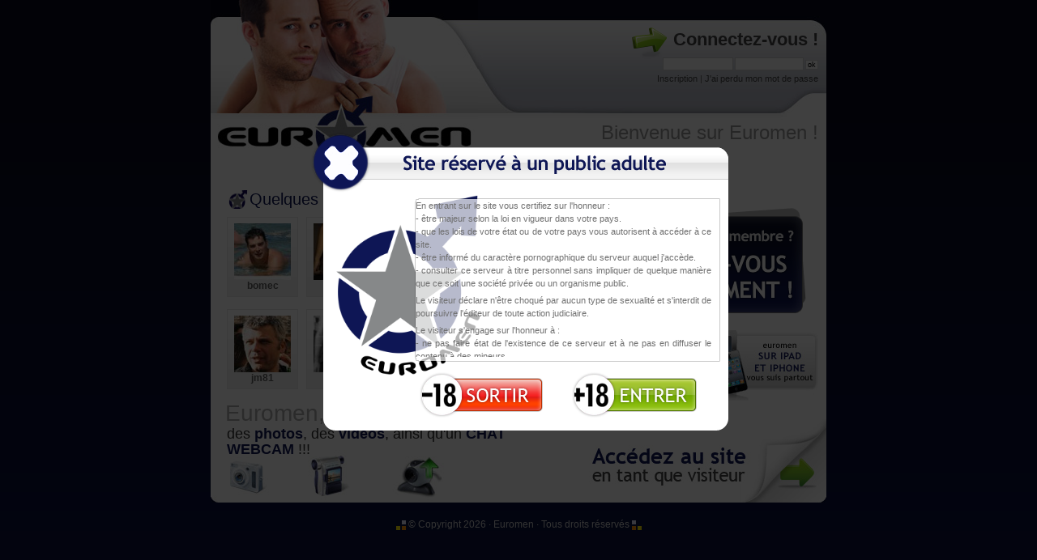

--- FILE ---
content_type: text/html; charset=ISO-8859-1
request_url: http://www.dial-euromen.com/annonces/top-10/
body_size: 3053
content:
<!DOCTYPE html PUBLIC "-//W3C//DTD XHTML 1.0 Strict//EN" "http://www.w3.org/TR/xhtml1/DTD/xhtml1-strict.dtd">
<html class="main-brand" xml:lang="fr" lang="fr" xmlns="http://www.w3.org/1999/xhtml" xmlns:v="urn:schemas-microsoft-com:vml">
<head>
	<title>Euromen - Site de rencontre gay</title>

	<!-- - - -  Link(s)  - - - -->

	<link  rel="bookmark" href="http://www.dial-euromen.com/media/favicons/favicon-1.ico" />
	<link  rel="shortcut icon" href="http://www.dial-euromen.com/media/favicons/favicon-1.ico" />
	<link  rel="meta" type="application/rdf+xml" href="http://www.dial-euromen.com/labels.rdf" title="ICRA labels" />

	<!-- - - - MetaTags - - - -->
	<meta http-equiv="pics-Label"  content="(pics-1.1 'http://www.icra.org/pics/vocabularyv03/' l gen true for 'http://www.dial-euromen.com' r (n 3 s 3 v 0 l 3 oa 2 ob 2 oc 0 od 0 oe 0 of 0 og 0 oh 0 c 1) gen true for 'http://www.dial-euromen.com' r (n 3 s 3 v 0 l 3 oa 2 ob 2 oc 0 od 0 oe 0 of 0 og 0 oh 0 c 1))" />
	<meta http-equiv="Content-type"  content="text/html;charset=ISO-8859-1" />
	<meta  name="description" content="Euromen, Site de Rencontre Gay. Annonces avec photos, vidéos, chat webcam..." />

	<!-- - - -  Stylesheets  - - - -->
	<link rel="stylesheet" type="text/css" href="http://www.dial-euromen.com/themes/jquery/jquery-ui-1.7.2.custom.css" media="screen" />
	<link rel="stylesheet" type="text/css" href="http://www.dial-euromen.com/themes/frontend.css?v=1270196430" media="screen" />
	<link rel="stylesheet" type="text/css" href="http://www.dial-euromen.com/themes/brands/www-dial-euromen-com.css" media="screen" />

	<script type="text/javascript"> var site_url="http://www.dial-euromen.com"; var BrandShortCode = "eur"; var FSPath = '/var/www/alternc/e/euromen/www/dial-euromen.com';</script>
	<!-- - - -  Javascripts  - - - -->
	<script type="text/javascript" src="http://www.dial-euromen.com/js/libraries.js?v=1270196430"></script>
	<script type="text/javascript" src="http://www.dial-euromen.com/js/frontend.js?v=1270196430"></script>
	<script type="text/javascript" src="http://www.dial-euromen.com/flashcoms/common/js/flashcoms.js"></script>

<!--[if gte IE 8]><link rel="stylesheet" type="text/css" href="http://www.dial-euromen.com/themes/ie8.css" media="screen" /><![endif]-->

<script type="text/javascript">
var gaJsHost = (("https:" == document.location.protocol) ? "https://ssl." : "http://www.");
document.write(unescape("%3Cscript src='" + gaJsHost + "google-analytics.com/ga.js' type='text/javascript'%3E%3C/script%3E"));
</script>
<script type="text/javascript">
try {
var pageTracker = _gat._getTracker("UA-17038685-1");
pageTracker._trackPageview();
} catch(err) {}
</script>

				
			
</head>
<body id="page-disclaimer">

		<div id="DisclaimerHead"></div>
		
			<div id="MainW" class="">
			<div id="Main" class="">
			<div id="Header">
				
				<h1 id="HomeLinkW">
					<a id="HomeLink" rel="home" href="http://www.dial-euromen.com/?resetDisclaimer=1">Euromen</a>
				</h1>
		<div id="hUserInfo">
					<h3>Connectez-vous !</h3>
					

<form id="HeadLoginForm" action="http://www.dial-euromen.com/home/" method="post" enctype="multipart/form-data"  class="" ><div id="HeadLoginFormWrapper">
				<input type="text" id="husername"  name="husername" value="" /><input type="password" id="hpwd"  name="hpwd" value="" /><input type="hidden" name="acceptDisclaimer" value="1" /><input type="submit" value="ok" id="HeadLoginFormSubmit" />
			
<input type="hidden" name="HeadLoginForm" value="1" /></div>
</form>
					<p id="hAnonymLinks">
						<a id="hSigninLink" href="http://www.dial-euromen.com/inscription/?acceptDisclaimer=1">Inscription</a> 
						| <a id="hPwdRecoveryLink" href="http://www.dial-euromen.com/mot-de-passe-perdu/?acceptDisclaimer=1">J'ai perdu mon mot de passe</a>
					</p>
				</div></div>
		<div id="GlobalWrapper"><div id="MainContent">
		<p id="Today">Vendredi 30 janvier 2026</p>
		<div id="ContentW">
			
			
			<div id="Disclaimer" >
				
				<h2 id="PageTitle">Bienvenue sur Euromen !</h2>
				
				<div id="DisclaimerProfilesW">
					<h2>Quelques membres au hasard...</h2>
					<div id="DisclaimerProfiles">
						<ul>
			<li>
				<img src="http://www.dial-euromen.com/media/images//disclaimer/bomec.jpg" alt="" />
				<span>bomec</span>
			</li>
			
			<li>
				<img src="http://www.dial-euromen.com/media/images//disclaimer/bonit.jpg" alt="" />
				<span>bonit</span>
			</li>
			
			<li>
				<img src="http://www.dial-euromen.com/media/images//disclaimer/humm31.jpg" alt="" />
				<span>humm31</span>
			</li>
			
			<li>
				<img src="http://www.dial-euromen.com/media/images//disclaimer/sexy66.jpg" alt="" />
				<span>sexy66</span>
			</li>
			
			<li>
				<img src="http://www.dial-euromen.com/media/images//disclaimer/jm81.jpg" alt="" />
				<span>jm81</span>
			</li>
			
			<li>
				<img src="http://www.dial-euromen.com/media/images//disclaimer/Cplebm.jpg" alt="" />
				<span>Cplebm</span>
			</li>
			
			<li>
				<img src="http://www.dial-euromen.com/media/images//disclaimer/sea11.jpg" alt="" />
				<span>sea11</span>
			</li>
			
			<li>
				<img src="http://www.dial-euromen.com/media/images//disclaimer/coco34.jpg" alt="" />
				<span>coco34</span>
			</li>
			</ul>
					</div>
				</div>
				<p id="RegisterLinkW" class="">
					<strong>Vous n'êtes pas encore membre ?</strong>
					<a id="RegisterLink" href="http://www.dial-euromen.com/inscription/?acceptDisclaimer=1">
						Inscription
					</a>
				</p>
				<div id="AuthenticiteGarantie">Authenticité garantie - Profils certifiés !</div>
			<div id="iDevicesBox">Euromen sur iPad et iPhone !</div>
				<p id="AnonymEnterLinkW">
					<a id="AnonymEnterLink" href="http://www.dial-euromen.com/home/?acceptDisclaimer=1">
						Découvrir le site
					</a>
				</p>
				<div id="DisclaimerFeaturesW">
					<h2>Euromen, c'est...</h2>
					<p>
						des <strong>photos</strong>, des <strong>vidéos</strong>, ainsi qu'un <strong>CHAT WEBCAM</strong> !!!
					</p>
				</div>
			</div>
			
			<div class="clear"></div>
		</div>
		
		<div class="clear"></div></div></div>
			<div class="clear"></div>
		</div>
		</div>
		<div id="Footer">
			<div id="FooterCopyrights">
			<p>
				<img id="FootSquaresLeft" class="FootSquares" src="http://www.dial-euromen.com/themes/zims/frontend/foot-squares-left.gif" alt="" />
				&copy; Copyright 2026 &middot; Euromen
				
				&middot; Tous droits réservés 
				
				<img id="FootSquaresRight" class="FootSquares" src="http://www.dial-euromen.com/themes/zims/frontend/foot-squares-right.gif" alt="" />
			</p>
			</div>
		</div>
		
			<div id="DisclaimerWarningW"><div class="overlay"></div>
				<div id="DisclaimerWarning">
					<h2>Site pour adultes</h2>
					<div id="DisclaimerWarningText">
						
				
				<p>
					En entrant sur le site vous certifiez sur l'honneur :<br />
					- être majeur selon la loi en vigueur dans votre pays.<br />
					- que les lois de votre état ou de votre pays vous autorisent à accéder à ce site.<br />
					- être informé du caractère pornographique du serveur auquel j'accède.<br />
					- consulter ce serveur à titre personnel sans impliquer de 
						quelque manière que ce soit une société privée ou un organisme public.
					
				</p>
				<p>
					Le visiteur déclare n'être choqué par aucun type de sexualité et 
					s'interdit de poursuivre l'éditeur de toute action judiciaire.
				</p>
				<p>
					Le visiteur s'engage sur l'honneur à :<br />
					- ne pas faire état de l'existence de ce serveur et à ne pas en diffuser le contenu à des mineurs.<br />
					- utiliser tous les moyens permettant d'empêcher l'accès de ce serveur à tout mineur.<br />
					- assumer sa responsabilité si un mineur accède à ce serveur par 
						négligence de sa part : absence de protection de l'ordinateur personnel, 
						absence de logiciel de censure, divulgation ou perte du mot 
						de passe de sécurité.<br />
					- assumer sa responsabilité si une ou plusieurs de ses présentes déclarations sont inexactes.
				</p>
				<p>
					Ce site contient des textes et des photos pouvant choquer certaines sensibilités.
				</p>
				<p>
					J'ai lu attentivement les paragraphes ci-dessus et signe 
					électroniquement mon accord avec ce qui précède en cliquant 
					sur les bouton "Inscription", "Accéder au site en tant que visiteur", ou le lien "+ 18 : j'entre sur le site".
				</p>
				<p>
					Toutes les images dans ce site sont en accord avec la loi française 
					sur la pornographie (aucune image de mineur 
					de moins de 18 ans n'est présente sur ce site).
				</p>
			
					</div>
					<div id="DisclaimerWarningButtons">
						<a href="http://www.google.fr" id="DisclaimerButton-Quit">
							- de 18 ans : je sors
						</a>
						<a href="http://www.dial-euromen.com/?acceptDisclaimer=1" id="DisclaimerButton-Enter">
							+ de 18 ans : j'entre
						</a>
					</div>
				</div>
			</div>
			


<script type="text/javascript">
var gaJsHost = (("https:" == document.location.protocol) ? "https://ssl." : "http://www.");
document.write(unescape("%3Cscript src='" + gaJsHost + "google-analytics.com/ga.js' type='text/javascript'%3E%3C/script%3E"));
</script>
<script type="text/javascript">
try {
var pageTracker = _gat._getTracker("UA-17038685-1");
pageTracker._trackPageview();
} catch(err) {}
</script>
</body>
</html>

--- FILE ---
content_type: text/css
request_url: http://www.dial-euromen.com/themes/frontend.css?v=1270196430
body_size: 27208
content:
	
	
	.QueryDebug { margin:5px 0; padding:5px; background:#333; color:#ccc; font-size:11px; }
	
	/*************************************************************************************************/
	/*************************************     BENCHES          **************************************/
	/*************************************************************************************************/
	
	#ApplicationBenches { width:640px; margin:10px auto; padding:7px; background:#FAFAFA; border:1px dashed #A0A0A0; font-size:11px; }
	#ApplicationBenches dd { float:left; clear:left; width:80px; text-align:right; padding-right:10px; }
	#ApplicationBenches dt {  }
	
	.ExecInfo { width:640px; margin:10px auto; padding:7px; background:#FAFAFA; border:1px dashed #A0A0A0; font-size:11px; }
	.ExecInfo dd { float:left; clear:left; width:80px; text-align:right; padding-right:10px; }
	.ExecInfo dt {  }
	
	#RouterInfo { width:640px; margin:10px auto; padding:7px; background:#FAFAFA; border:1px dashed #A0A0A0; font-size:11px;}
	#RouterInfo dt { float:left; clear:left; width:200px; text-align:right; padding-right:10px; }
	#RouterInfo dd {  }
	
	#AppExecTime { width:640px; margin:10px auto; padding:7px; background:#FAFAFA; border:1px dashed #A0A0A0; text-align:center; }
	
	/*************************************************************************************************/
	/*************************************     DEBUG            **************************************/
	/*************************************************************************************************/
	
	#VarDumps { margin:10px; padding:7px; border:1px dashed #A0A0A0; background:#333; }	
	#VarDumps h1 { margin:0; padding:0; font-size:12px; font-weight:bold; letter-spacing:1px; color:#3F3F3F; color:#99c62c; }	
	pre.vardump { font-family:Arial, Helvetica, sans-serif; font-size:11px; color:#5f5f5f; color:#99c62c; background:#1d1d1d; padding:2px 5px; line-height:1.5; }
	
		
	
	/*
	 * FANCY BOX
	*/
	html, body { height: 100%; }
	div#fancy_overlay { position: fixed; top: 0; left: 0; width: 100%; height: 100%; background-color: #000; display: none; z-index: 1000; }
	* html div#fancy_overlay { position: absolute; height: expression(document.body.scrollHeight > document.body.offsetHeight ? document.body.scrollHeight : document.body.offsetHeight + 'px'); }
	div#fancy_wrap {text-align: left;}
	div#fancy_loading {position: absolute;height: 40px;width: 40px;cursor: pointer;display: none;overflow: hidden;background: transparent;z-index: 100;}
	div#fancy_loading div {position: absolute;top: 0;left: 0;width: 40px;height: 480px;background: transparent url(zims/fancybox/fancy_progress.png) no-repeat;}
	div#fancy_loading_overlay {position: absolute;background-color: #FFF;z-index: 30;}
	div#fancy_loading_icon {position: absolute;background: url(zims/fancybox/fancy_loading.gif) no-repeat;z-index: 35;width: 16px;height: 16px;}
	div#fancy_outer {position: absolute;top: 0;left: 0;z-index: 1001;padding: 18px 18px 33px 18px;margin: 0;overflow: hidden;background: transparent;display: none;}
	div#fancy_inner {position: relative;width:100%;height:100%;border: 1px solid #BBB;background: #FFF;}
	div#fancy_content {margin: 0;z-index: 100;position: absolute;}
	div#fancy_div {background: #000;color: #FFF;height: 100%;width: 100%;z-index: 100;}
	img#fancy_img {position: absolute;top: 0;left: 0;border:0; padding: 0; margin: 0;z-index: 100;width: 100%;height: 100%;}
	div#fancy_close {position: absolute;top: -12px;right: -15px;height: 30px;width: 30px;background: url(zims/fancybox/fancy_closebox.png) top left no-repeat;cursor: pointer;z-index: 181;display: none;}
	#fancy_frame {position: relative;width: 100%;height: 100%;display: none;}
	#fancy_ajax {width: 100%;height: 100%;overflow: auto;}
	a#fancy_left, a#fancy_right {position: absolute; bottom: 0px; height: 100%; width: 35%; cursor: pointer; z-index: 111; /*display: none;*/background-image: url([data-uri]); outline: none; visibility:visible;}
	a#fancy_left {left: 0px; }
	a#fancy_right {right: 0px; }
	span.fancy_ico {position: absolute; top: 50%;margin-top: -15px;width: 30px;height: 30px;z-index: 112; cursor: pointer;display: block;}
	span#fancy_left_ico {/*left: -9999px;*/left: 20px;background: transparent url(zims/fancybox/fancy_left.png) no-repeat;}
	span#fancy_right_ico {/*right: -9999px;*/right: 20px;background: transparent url(zims/fancybox/fancy_right.png) no-repeat;}
	a#fancy_left:hover {visibility: visible;}
	a#fancy_right:hover {visibility: visible;}
	a#fancy_left:hover span {left: 20px; }
	a#fancy_right:hover span {right: 20px; }
	.fancy_bigIframe {position: absolute;top: 0;left: 0;width: 100%;height: 100%;background: transparent;}
	div#fancy_bg {position: absolute;top: 0; left: 0;width: 100%;height: 100%;z-index: 70;border: 0;padding: 0;margin: 0;}
	div.fancy_bg {position: absolute;display: block;z-index: 70;border: 0;padding: 0;margin: 0;}
	div.fancy_bg_n {top: -18px;width: 100%;height: 18px;background: transparent url(zims/fancybox/fancy_shadow_n.png) repeat-x;}
	div.fancy_bg_ne {top: -18px;right: -13px;width: 13px;height: 18px;background: transparent url(zims/fancybox/fancy_shadow_ne.png) no-repeat;}
	div.fancy_bg_e {right: -13px;height: 100%;width: 13px;background: transparent url(zims/fancybox/fancy_shadow_e.png) repeat-y;}
	div.fancy_bg_se {bottom: -18px;right: -13px;width: 13px;height: 18px;background: transparent url(zims/fancybox/fancy_shadow_se.png) no-repeat;}
	div.fancy_bg_s {bottom: -18px;width: 100%;height: 18px;background: transparent url(zims/fancybox/fancy_shadow_s.png) repeat-x;}
	div.fancy_bg_sw {bottom: -18px;left: -13px;width: 13px;height: 18px;background: transparent url(zims/fancybox/fancy_shadow_sw.png) no-repeat;}
	div.fancy_bg_w {left: -13px;height: 100%;width: 13px;background: transparent url(zims/fancybox/fancy_shadow_w.png) repeat-y;}
	div.fancy_bg_nw {top: -18px;left: -13px;width: 13px;height: 18px;background: transparent url(zims/fancybox/fancy_shadow_nw.png) no-repeat;}
	div#fancy_title {position: absolute;bottom: -33px;left: 0;width: 100%;z-index: 100;display: none;}
	div#fancy_title div {color: #FFF;font: bold 12px Arial;padding-bottom: 3px;}
	div#fancy_title table {margin: 0 auto;}
	div#fancy_title table td {padding: 0;vertical-align: middle;}
	td#fancy_title_left {height: 32px;width: 15px;background: transparent url(zims/fancybox/fancy_title_left.png) repeat-x;}
	td#fancy_title_main {height: 32px;background: transparent url(zims/fancybox/fancy_title_main.png) repeat-x;}
	td#fancy_title_right {height: 32px;width: 15px;background: transparent url(zims/fancybox/fancy_title_right.png) repeat-x;}
	
	#FancyNoDownload {
		width:100%; height:100%; position:absolute; top:0; left:0; z-index:101;
		background:transparent url(zims/frontend/empty.gif) 0 0 repeat;
	}
	.qtip .qtip-content { background:blue; }
	#MyTooltip{ position:absolute; top:-5000px; left:-5000px; z-index:1001; border:0px solid #ccc; background:#333; padding:5px; color:#fff; min-width:120px; min-height:120px; background:#333 url(zims/loader/thumb-tooltip.gif) 50% 50% no-repeat; }	
	#MyTooltip img { width:0px; height:0px; }
	#MyTooltip ul { margin:0px; padding:0px; }
	#MyTooltip li { display:block; margin-bottom:20px; }
	
/******************************************************************************************************************************
                                                          (X)HTML                                          
******************************************************************************************************************************/
	html {
		font-size:16px;      
	}
	
	html, body {
		margin:0; padding:0;
		height: 100%;
	}
	
	body {
		background:#aa0000 url(zims/frontend/body.png) 0 0 repeat-x;
		color:#5f5f5f;
		font-family:Trebuchet ms, Arial, Helvetica, sans-serif;;
		font-size:62.5%;
	}
	
	
	
/******************************************************************************************************************************
                                                          (X)HTML                                          
******************************************************************************************************************************/
	
	#_________________________Hx{}
	
	/**
	***   TITRES
	************************************************************/
	h1 { margin:0; padding:0; font-size:2.4em; }
	h2 { margin:0; padding:0px; font-size:2em; font-weight:normal; }	
	h3 { margin:0; padding:0; font-size:1.6em; }
	h4 { margin:0; padding:0; font-size:1.4em; line-height:1.4em; color:#313131; }	
	h4 a { color:#313131; }		
	h5 { font-size:1.2em; font-weight:normal; margin:0; padding:0; }
	
	/**
	***   PARAGRAPHES, LIENS, ETC
	************************************************************/
	p { text-align:justify; line-height:1.5; font-size:1.2em; }	
	a { color:#888; text-decoration:none; }
	a:hover { text-decoration:underline; }
	a:active, a:focus { outline:0; }
	
	img { border:0; vertical-align:middle; }
	
	/**
	***   LISTES
	************************************************************/
	

	ul { margin:10px 0px; padding:0; }	
	li { list-style:none; }
	
	dl { margin:0; padding:0px; }	
	dt { }	
	dd { }
	
	
	/**
	***   FORMULAIRES
	************************************************************/
	
	form { display:block; margin:0; padding:0; }
	
	fieldset {
		margin:10px 15px; padding:10px 0;
		background:transparent 0 100% repeat-x;
		border:1px solid #e1e1e1;
	}
		fieldset p {
			margin:0px; padding:5px 10px;
			border:0px solid #fff;
			
		}
		
		fieldset p.focus {   }
		
		p.fieldValidationInfo { margin:0; font-size:1.1em; background-image:none !important; }
		p.fieldValidationInfo img { margin-right:3px; }
		p.fieldValidationInfo.invalid, p.fieldValidationInfo.nok { color:#d20000; }
		p.fieldValidationInfo.ok { color:#4d9400; }
		#SigninForm-Step1 fieldset { position:relative;}
		
		#SigninForm-Step1 #fieldset-abo { display:none; }
		#SigninForm-Step1 #UsernameValidationInfo { position:absolute; top:36px; left:300px; #top:75px; }
		#SigninForm-Step1 #EmailValidationInfo { position:absolute; top:144px; left:380px; width:258px; #top:186px; }
	
	
	label { float:left; width:169px; cursor:pointer; }	
	legend { margin:0 0 0 10px; padding:0 7px; font-size:1.7em; }
	
	input, textarea, select {
		border:1px solid #ccc;
		background:#f6f6f6;
		font-family:Trebuchet ms, Arial, Helvetica, sans-serif;
		font-size:1.0em;
	}
	
	input, textarea {
		padding:3px 0px; text-indent:5px;
	}
	
	
	optgroup { font-style:normal; color:#23407A; padding:2px 2px; }
	option { color:#4f422d;   }
	optgroup option { padding:3px 5px 1px 5px; }
		
		input.focus, textarea.focus, select.focus { border-color:#a0a0a0; background:#fff;  }
		
		input.disabled { border:0; background:transparent; cursor:default; }
		
		.missingField label { color:#ec0001; }
		.missingField input, .missingField textarea, .missingField select { border-color:#ec0001; }
		.invalidField label {  color:#ec0001;}
		.invalidField input, .invalidField textarea, .invalidField select { border-color:#ec0001; }
		
		input.readonly { background:#fafafa; }
		
		input.checkbox, input.checkboxField { border:0; background:transparent; padding:0; text-indent:0; }
		
	div.formButtons {
		margin:0 10px;
		padding:10px 0;
		clear:both;
		border-top:1px dashed #CCCCCC;
		direction:rtl;
		text-align:center;
	}
	
	div.formButtons input, input.submitButton {
		text-indent:0; padding:2px 5px; text-align:center; cursor:pointer;
		background:transparent url(zims/frontend/submit.png) 0 0 repeat-x;
		font-size:1.2em;
	}
		
		.submitField {  }
		.imageButton, div.formButtons input.imageButton  { background:transparent; border:0; padding:0; }
		
		.submitField.hover { font-size:18px; }
		
		.formErrors { margin:0; padding:10px 0 10px 15px; }
		.formErrors li { 
			font-size:1.2em; 
			list-style:none; margin:0px 0 5px 0; 
			padding-left:24px; line-height:16px; _position:relative;
			color:#e01919; background:transparent url(zims/icons/warning-02.gif) 0 0 no-repeat; 
		}
		
		p.uniqueCheckBoxField input { margin-left:170px; }
		p.uniqueCheckBoxField label { float:none; position:relative; bottom:2px; }
		
		/**
		 * Boutons radio
		 */
		div.fieldsList {
			overflow:auto; #overflow:hidden;
			padding-left:175px;
			clear:both;
			position:relative;
			margin-top:10px;
			margin-bottom:10px;
			
		}
		div.fieldsList { overflow /*\**/: hidden\9 }
			div.fieldsList div.fieldsListTitle { 
				position:absolute; top:0; left:0; width:175px; padding:5px 10px 5px 10px;font-size:1.2em; 
				_left:-175px; _top:8px;
			}
			div.fieldsList div.fields { overflow:auto; #overflow:hidden; }
				div.fieldsList div.fields div { margin:3px 0; width:130px; float:left; position:relative; }
				div.fieldsList div.fields div label { float:none; clear:none; font-size:1.2em;  }
				div.fieldsList div.fields div input { position:relative; top:2px; }
				
				/* Brand remove
				div.fieldsList label:hover { color:#e01919; }*/
			
			div.fieldsList.invalidField label { color:#5f5f5f; }
			div.fieldsList.invalidField div.fieldsListTitle { color:#e01919; }
			
		div.radio-field input      { background:transparent; border:0; }
		.uniqueCheckBoxField input { background:transparent; border:0; }
		
		
		form p#field-security { display:none !important; } 
	
	
	
	/**
	***   TABLEAUX
	************************************************************/
	#_________________________TABLES{}
	
	table { margin:10px; padding:0; border-spacing:0; border-collapse:collapse; }
	th, td { border:1px solid #9a9a9a; }
	th { padding:4px 5px; font-size:1.1em; font-weight:bold; }
	td { padding:2px 5px;  }
	
	#fancy_title td { border:0; }
	
	
/******************************************************************************************************************************
                                                          LAYOUT                                          
******************************************************************************************************************************/
	
	table.ui-datepicker-calendar { background:#fafafa; border:1px solid #ebebeb; }
	table.ui-datepicker-calendar th { color:#23407A; }
	#_________________________LAYOUT{}

	span.libertinbynet { font-weight:bold; color:#333; }
	span.libertinbynet span.libertin { color:#e01919; }
	span.libertinbynet span.by {  }
	span.libertinbynet span.net {  }
	
	#MainW  { } 
	#Main  { width:960px; margin:20px auto 0 auto;	position:relative; }
	
	#GlobalWrapper { 
		 position:relative;
		min-height:510px; min-height:925px; 
		_height:925px; 
		min-height:777px; _height:777px;
		min-height:980px; _height:980px;
		background:#fff;
	}
	/*html.brand #GlobalWrapper {  min-height:830px; _height:830px; }*/
	html.brand #GlobalWrapper {  min-height:960px; _height:960px; }
	
	
	#Header { 
		height:120px; 
		margin:0px 0px; 
		position:relative;
	/*	background:transparent url(zims/frontend/layout.jpg) 0 0 no-repeat;
		_background:transparent url(zims/frontend/head-ie6.jpg) 0 0 no-repeat;*/
	}
	
	
		
		#Header #HomeLinkW { margin:0; padding:10px 0 0 0;  width:310px; height:86px; }
		#Header #HomeLinkW a { display:block; position:relative; width:310px; height:86px; text-indent:-5000px; overflow:hidden; }
		
		/**
		  * Head user info
		  */
		#Header #hUserInfo {
			width:229px; height:115px;
			position:absolute; top:5px; right:0; z-index:1;
			text-align:right;
			background:transparent; 
			font-size:0.9em;
		}
		
		#Header #hUserInfo p { margin:5px 5px 0px 0; padding:0; text-align:right; }
		#Header #hUserInfo a#hExpirationNotification { float:left; position:relative; left:25px; top:5px;}		
		#Header #hUserInfo #hSigninLink { display:block; float:right; width:70px; }
		#Header #hUserInfo #hPwdRecoveryLink { display:block; float:right; width:140px; clear:right; }
		
		
		
		
		
		#Header #HeadAdminLink {
			float:left;
			position:absolute; top:10px; left:10px;
			height:16px; line-height:16px; padding-left:20px;
			background:transparent url(zims/icons/head-admin-link-16.png) 0 0 no-repeat;
			_background-image:url(zims/icons/head-admin-link-16.gif);
			font-size:1.2em;
		}
		#Header #HeadAdminLink:hover { color:#23407A; text-decoration:none; }
		
		#OnlineStatusForm  {
			position:relative; z-index:50; 
			width:224px; margin-right:5px;  height:34px;
			background:transparent url(zims/frontend/online-status-input.png) 100% 0 no-repeat;
			_background:transparent url(zims/frontend/online-status-input.gif) 100% 0 no-repeat;
		}
		#OnlineStatusForm #online_status { 
			border:0; 
			margin:10px 3px 0 0; #margin-top:9px;
			text-indent:2px; 
			width:196px; 
			color:#0E1655; 
			font-size:1.1em;  
		}
		#OnlineStatusForm #online_status.empty { color:#888; font-style:italic; }
		#OnlineStatusForm span.loader { position:absolute; top:12px; left:2px; background:transparent url(zims/loader/online-status-loader.gif) 0 0 no-repeat; }
		html.js #OnlineStatusForm span.loader { z-index:-1; }
		
		/** 
		 * Login form
		 */
		#HeadLoginForm #AlreadyMember { font-size:1.2em; }
		#HeadLoginForm { margin:10px 10px 0 0; padding:0; }
		#HeadLoginForm #husername, #HeadLoginForm #hpwd { margin:0 2px 0 0;padding:1px 0; }
		#HeadLoginForm #husername.default, #HeadLoginForm #hpwd.default { color:#707070;}
		#HeadLoginForm #husername { width:85px; text-align:center; font-size:1.2em; }
		#HeadLoginForm #hpwd { width:83px; text-align:center; font-size:1.2em;  }
		#HeadLoginForm #husername.invalid, #HeadLoginForm #hpwd.invalid { border-color:#ec0001;  }
		#HeadLoginFormSubmit { margin:0; padding:0 2px; text-indent:0;  }
		
		#Header #hUserInfo #hAnonymLinks { margin:7px 10px 0 0; }
		
		/**
		 * Logged in
		 */
		#Header #hChatLinkW { margin:0px 0px 0 0; position:absolute; top:57px; right:4px; _top:55px; }
		#Header #hChatLinkW a#hChatLink.inactive {  }
		#Header #hChatLinkW a#hChatLink.active { }
		
		#Header #hUserInfo #hUserWelcome { float:left; width:140px; overflow:hidden; text-align:right; font-weight:bold; }
		#Header #hUserInfo p #hLogoutLink {
			padding-left:18px; background:transparent url(zims/buttons/logout.jpg) 0 0 no-repeat;
			font-size:0.9em; margin-right:5px;
		}
		
		
		/*#FreeTonightBlock { 	margin:5px 5px 0 20px; float:left; width:120px; text-align:left; _margin-left:10px; }*/
		#FreeTonightBlock { width:120px; position:absolute; top:60px; right:10px;}
		html.brand #FreeTonightBlock { right:55px; }
		#FreeTonightBlock a { padding-right:16px; font-size:1.2em; }
		#FreeTonightBlock a.free { color:#487b00; background:transparent url(zims/icons/user-free.gif) 100% 50% no-repeat; }
		#FreeTonightBlock a.notfree { color:#911; background:transparent url(zims/icons/user-notfree.gif) 100% 50% no-repeat; }
		

		#RDVLink {
			display:block; line-height:20px; padding-right:20px;
			background:transparent url(zims/icons/calendar-20.png) 100% 0 no-repeat;
			font-size:1.2em; font-weight:bold;
			position:absolute; top:59px; right:10px;
			width:24px; height:20px;
		}
		#RDVLink strong {
			display:block; width:18px; height:14px; line-height:14px;
			text-align:center; color:#5f5f5f; font-weight:bold;
			position:absolute; top:6px; right:0;
		}
		#RDVForm #d {text-align:center; text-indent:0; width:75px; }

		
		
	#MainContent { margin:0; padding:0; }
	#ContentW { width:690px;  padding:85px 10px 0 10px;	overflow:hidden; position:relative; }
	#RightColumn { width:250px;  min-height:400px; position:absolute; top:0; right:0; background:#fff; }
	
	#RightColumn a.RightColumnLink {
		display:block; width:220px; height:110px;
		text-indent:-5000px; overflow:hidden; outline:0;
		margin:15px auto;
		background-color:transparent;
		background-repeat:no-repeat;
	}
		#RightColumn a.DispoCeSoirLink { background-position:0 0; }
		#RightColumn a.LesClubsLink { background-position:0 -110px; }
		#RightColumn a.LiberShowLink { background-position:0 -220px; }
		#RightColumn a.LiberShopLink { background-position:0 -330px; }
		#RightColumn a.VideoClubLink { background-position:0 -440px; }
		#RightColumn a.DispoCeSoirLinkDisabled {  cursor:default; }
		#RightColumn a.LesClubsLinkDisabled { background-position:0 -110px; cursor:default; }
		#RightColumn a.VideoClubLinkDisabled { background-position:0 -440px; cursor:default; }
		#RightColumn a.LiberShowLinkDisabled { background-position:0 -220px; cursor:default; }
		#RightColumn a.LiberShopLinkDisabled { background-position:0 -330px; cursor:default; }

		#RightColumn a.BoiteAIDeesLink { background-image:url(zims/buttons/boite-a-idees.jpg) !important; }
		#RightColumn a.Top10Link { background-image:url(zims/buttons/top-10.jpg) !important; }
		#RightColumn a.ShopLink { background-image:url(zims/buttons/shop.jpg) !important; }

		
		#LogoFranceCoquine {
			display:block;
			margin:0 auto 0;
		}	
	
	div.AlAfficheW { text-align:center; margin:-5px 0 0px 0; padding-bottom:10px; }
	div.AlAfficheW h2 { 
		margin-bottom:5px; 
		/*background:transparent url(zims/frontend/fond-a-l-affiche.png) repeat-x scroll 0 100%;*/
		background:transparent;
		height:35px; line-height:35px;
	}
	div.AlAfficheW div.top {
		width:175px;height:3px; 
		margin:0 auto; padding:0; 
		background:transparent url(zims/frontend/a-laffiche.jpg) 0 0 no-repeat;		
	}
	div.AlAfficheW div.contents {
		margin:0 auto;
		width:165px;/* height:210px;*/
		padding:4px 5px 8px 5px;
		background:transparent url(zims/frontend/a-laffiche.jpg) -175px 100% no-repeat;
		_position:relative; _bottom:12px;
	}
	
	
	#Footer {
		width:960px; height:46px; margin:0 auto; clear:both;
		background:transparent url(zims/frontend/layout.jpg) 0 -120px no-repeat;
		position:relative; bottom:1px; #bottom:5px;
	}
		
		#FooterCopyrights {  }
		#FooterCopyrights p { margin:0; padding:5px 0 0 0; line-height:46px; text-align:center; text-align:center; color:#ccc; font-size:1.2em; _position:relative; _top:10px; }
		#ConceptionCreditLink { text-decoration:none; color:#197ac4; font-weight:bold; padding-left:13px; background:transparent url(zims/frontend/crea2f-squares.gif) 0 2px no-repeat; }
		#ConceptionCreditLink span { color:#c5a624; }
		#ConceptionCreditLink:hover { color:#4D92C9;  }
		#ConceptionCreditLink:hover span { color:#d6ae08; }
	
		iframe#ChatUpdaterW {
			border:0; width:0; height:0; position:absolute; top:0; left:-9999px;
		}
		
		
	
	
	div.clear { float:none; clear:both; height:1px; line-height:1px; margin:0; padding:0; }
	
	#Today {
		position:absolute; top:2px; left:200px; z-index:5;
		margin:0; padding:0;
		font-weight:bold; color:#aaa;
	}
	
	#page-maintenance {
		background:#2a0000 url(zims/brands/libertinby-net/closed-body.jpg) 0 0 repeat-x;
		/*background:#000 url(zims/brands/lesbains/closed-body.jpg) 0 0 repeat-x;*/
	}
	#page-maintenance #MaintenanceW {
		width:924px; height:669px; margin:0 auto; position:relative;
		background:transparent url(zims/brands/libertinby-net/closed.jpg) 0 0 no-repeat;
		/*background:transparent url(zims/brands/lesbains/closed.jpg) 0 0 no-repeat;*/
	}
	#page-maintenance #MaintenanceW a#ExitLink {
		display:block; width:154px; height:48px; z-index:1000;
		position:absolute; background:transparent; 
		bottom:100px; left:336px;
		text-indent:-9999px; overflow:hidden; outline:0;
	}
	
	/**
	 * DISCLAIMER
	 */
	#page-disclaimer  { }
	#page-disclaimer #GlobalWrapper { min-height:0; background:none;}
	
	#page-disclaimer #hUserInfo #HeadLoginForm { margin-top:0; position:relative; bottom:2px; }
	#page-disclaimer #hUserInfo { width:400px; }
	#page-disclaimer #hUserInfo h3 { 
		font-size:2.4em; color:#434343; margin:5px 10px 0 160px; padding-left:0 0 0 0; height:43px; line-height:37px;
		background:transparent url(zims/icons/disclaimer-login-title.png) 0 0 no-repeat;
		_background:transparent url(zims/icons/disclaimer-login-title.gif) 0 0 no-repeat;
	}
	
	#page-disclaimer #Header { background:none;}
	#page-disclaimer #Header #hUserInfo #hSigninLink { display:inline; float:none; color:#434343; }
	#page-disclaimer #Header #hUserInfo #hPwdRecoveryLink { display:inline; float:none; color:#434343; }
	#page-disclaimer #Header #hUserInfo #hAnonymLinks { margin:0px 10px 0 0; }
	
	#page-disclaimer #MainW {  }
	#page-disclaimer #Main { width:760px; height:650px; background:transparent url(zims/frontend/disclaimer-layout.jpg) 0 0 no-repeat;}
	#page-disclaimer #Today { display:none;}
	#page-disclaimer h2#PageTitle  { top:5px;}
	#page-disclaimer h2#PageTitle span.libertinbynet { font-weight:normal; }
	#page-disclaimer #Footer { width:760px; bottom:50px; background:none; }
	#page-disclaimer #ContentW { width:auto; min-height:402px; _height:402px;  }
	#page-disclaimer #ContentW #DisclaimerProfilesW h2 {  margin:0;}
	
	
	
	
	#page-disclaimer #RegisterLinkW { 
		margin:0; padding:0; width:308px; height:140px; 
		position:absolute; top:117px; left:427px;
		background:transparent url(zims/buttons/disclaimer-register.gif) 0 0 no-repeat;
	}
	#page-disclaimer #RegisterLinkW.PreRegister { 
		background-image:url(zims/brands/euromen/disclaimer-register-button.png); 
		background-image:url(zims/brands/euromen/disclaimer-register-button.gif); 
		_background-image:url(zims/brands/euromen/disclaimer-register-button.gif); 
	}
	#page-disclaimer #RegisterLinkW strong { display:none;}
	#page-disclaimer #RegisterLink { display:block; width:308px; height:140px; text-indent:-5000px; overflow:hidden;   }
	#page-disclaimer #AnonymEnterLinkW { margin:0; padding:0; position:absolute; bottom:6px; left:467px; width:293px; height:103px; }
	#page-disclaimer #AnonymEnterLink { display:block; width:293px; height:103px; text-indent:-5000px; overflow:hidden;  }
	
	#page-disclaimer #MainW.OpeningSoon #ContentW { overflow:visible; }
	#page-disclaimer #MainW.OpeningSoon #RegisterLinkW.PreRegister { top:-80px; background-image:url(zims/brands/euromen/disclaimer-preregister-button.gif); }
	#page-disclaimer #MainW.OpeningSoon #RegisterLinkW.PreRegister a { 
		background:transparent url(zims/brands/euromen/disclaimer-register-arrow.gif) 24px 68px no-repeat; 
	}
	#page-disclaimer #MainW.OpeningSoon #DisclaimerFlyW { position:absolute; top:63px; #top:62px; _top:63px; right:20px; }
	
	
	#page-disclaimer #DisclaimerProfilesW { /*height:275px;*/ height:255px; margin:10px 0 0 10px; }
	#page-disclaimer #DisclaimerProfiles { width:399px; #width:410px; }
	#page-disclaimer #DisclaimerProfiles ul { margin:10px 0 0 0; padding:0; overflow:auto; #overflow:hidden; }
	#page-disclaimer #DisclaimerProfiles ul li { 
		float:left; width:70px; height:80px; overflow:hidden;
		margin:0 10px 15px 0;padding:7px 8px 10px 8px;
		background:#fff url(zims/frontend/disclaimer-profile.gif) 0 100% repeat-x; border:1px solid #e6e6e6;
		text-align:center;
	}
	#page-disclaimer #DisclaimerProfiles ul li span {  font-size:1.2em; font-weight:bold; }
	
	
	
	#page-disclaimer #DisclaimerFeaturesW { margin:05px 0 0 0; padding:0; }
	#page-disclaimer #DisclaimerFeaturesW h2{
		font-size:2.8em; /*font-style:italic; */color:#aaa; background:none; margin:0; padding-left:8px;
	}
	#page-disclaimer #DisclaimerFeaturesW p{ margin:0 0 0 10px; padding:0; width:400px; text-align:left; font-size:1.8em; color:#313131; line-height:1.1; }
	#page-disclaimer #DisclaimerFeaturesW p strong{ }
	
	/*#page-disclaimer #FranceCoquineLinkW {
		width:132px; height:132px; margin:0; padding:0;
		position:absolute; top:246px; left:521px; z-index:999;
		text-indent:-5000px; overflow:hidden; 
	}
	#page-disclaimer #FranceCoquineLinkW a { width:132px; height:132px; display:block; position:absolute; top:0; left:0; }*/
	
	#AuthenticiteGarantie {
		background:url(zims/brands/euromen/box-certification-home.jpg) no-repeat scroll 0 0 transparent;
		position:absolute; top:275px; left:485px;
		text-indent:-9999px; outline:0; overflow:hidden;
		width:164px; height:70px;
	}
	
	
	#DisclaimerWarningW {
		
	}
	#DisclaimerWarningW div.overlay {
		position:fixed; top:0; left:0; z-index:1000;
		_position:absolute;
		width:100%; height:100%; background:#000; opacity:0.75; filter:alpha(opacity=75);
		
	}
	#DisclaimerWarning {
		position:absolute; left:50%; top:50%; z-index:1000;
		width:519px; height:372px; background:#000;
		margin:-200px 0 0 -260px;
		background:transparent url(zims/frontend/disclaimer-warning.png) 0 0 no-repeat;
		#background:transparent url(zims/frontend/disclaimer-warning.gif) 0 0 no-repeat;
	}
	#DisclaimerWarning h2 { text-indent:-5000px; width:0; height:0; }
	#DisclaimerWarning #DisclaimerWarningText { width:375px; height:200px; overflow:auto; position:absolute; top:81px; left:128px; }
	#DisclaimerWarning #DisclaimerWarningText p { margin:5px; padding:0; font-size:1.1em; color:#707070; }
	#DisclaimerWarning #DisclaimerWarningText p strong { color:#e01919; }
	#DisclaimerWarning #DisclaimerButton-Quit, #DisclaimerWarning #DisclaimerButton-Enter {
		display:block; text-indent:-5000px; overflow:hidden; outline:0;
		position:absolute; 
		width:151px; height:53px;
	}
	#DisclaimerWarning #DisclaimerButton-Quit { top:296px; left:135px; }
	#DisclaimerWarning #DisclaimerButton-Enter { top:296px; left:322px; }
	
	#OpeningSoonW { text-align:center; }
	
	/*#OpeningSoon { margin-left:130px; }
	#OpeningSoonSWF { width:350px; height:330px; }
	#OpeningSoon p { text-indent:-5000px; overflow:hidden; margin:0; padding:0;	width:409px; height:66px; background:transparent url(zims/frontend/opening-soon-txt.jpg) 0 0 no-repeat;	}*/
	
	
	
	
	
	
	/**
	 * TITLES
	 */
	
	#ContentW h2 {
		margin-bottom:10px;
		padding-left:28px; 
	}
	
	#ContentW h2#PageTitle {
		position:absolute; top:10px; right:10px; 
		margin:0; padding:0 0 0 0px;
		color:#999999; font-size:2.4em; 
		width:360px; 
		text-align:right;
		background:transparent url(zims/white-75.png) 0 0 repeat;
		_background:#fff; 
	}
	
	#page-home h2#PageTitle { }
	#page-disclaimer h2#PageTitle { width:460px;  }
	
	
	
	/**
	 * Paragraph
	 */
	p.icon {}
	p.icon-24 { padding:5px 0 0 30px; }
	p.icon-32 { padding:0 0 0 40px; }
		
	p { padding:5px 0 0 10px; clear:both; }
	#MainContent p.information { margin-left:15px; }
	
	p.information.confirmation { padding-left:27px; background:transparent url(zims/icons/true-24.gif) 0 0 no-repeat; }
	
	p.icon-24.loading { background:transparent url(zims/icons/loader-24-whitebg.gif) 0 0 no-repeat; }
	p.icon-24.ok { background:transparent url(zims/icons/true-24.gif) 0 0 no-repeat; }
	
	p.specialInfo { padding:0; color:#434343; color:#707070; font-size:36px; text-align:center; }
	p.specialInfo strong { color:#23407A; font-size:42px; font-weight:normal; }
	
	p.subSpecialInfo {
		text-align:center;
	}
		#VideoSpecialInfo {
			height:186px; background:transparent url(zims/frontend/openingsoon-videos.jpg) 50% 0 no-repeat;
			text-indent:-5000px; overflow:hidden;
		}
		#VideoSpecialInfo strong { text-indent:-5000px; overflow:hidden; }
	
	p.RequiredFieldsInfo {
		color:#707070; font-style:italic;
	}
	
	div.HelpW { 
		margin:15px 15px; padding:5px 10px 5px 45px; min-height:32px; 
		background:#eefafc url(zims/icons/help-32-01.png) 7px 5px no-repeat; 
		_background:#eefafc url(zims/icons/help-32-01.gif) 7px 5px no-repeat; 
		border:1px dashed #b4e3eb;
	}
	div.HelpW h3 {
		margin:0; padding:0; color:#2f707b; font-size:1.3em;
	}
	div.HelpW p {
		margin:0 0 5px 0; padding:0; 
	}
	div.HelpW p.singleLine {
		line-height:32px; margin-bottom:0;
	}
	
	
	/**
	 * 
	 */
	ul.FormRequirments { margin:10px 15px; }
	ul.FormRequirments li { font-size:1.2em; }
	/* Brand remove
	ul.FormRequirments li.important { color:#e01919; }*/
	
	
	/**
	 * Ads
	 */
	div.Ad {
		width:468px; height:60px;
		margin:20px auto; padding:15px 15px 15px 15px;
		background:transparent url(zims/frontend/banner-468x60.gif) 0 0 no-repeat;		
	}
	
	
	/**
	 * Inline block
	 */
	.ib {
		width: 80px; padding:10px; text-align:center;
		min-height: 80px;
		border: 1px solid #ebebeb;
		background:#fff url(zims/frontend/profile.gif) 0 100% repeat-x; 
		position:relative;
		display: -moz-inline-stack;
		display: inline-block;
		vertical-align: top;
		margin: 5px;
		zoom: 1;
		*display: inline;
		_height: 80px;
	}
	
	.UserTypeIcon16 { width:16px; height:16px; vertical-align:middle; }
	.UserTypeIcon24 { width:24px; height:24px; vertical-align:middle; }
	
	
	#_________________________PAGINATION{}

	/**
	 * Pagination
	 */
	#MainContent .PaginationInfo { text-align:right; margin:10px 15px 10px 0; color:#707070;  }
	
	/**
	 * Pagination V2
	 */
	.PaginationLinks { 
		position:relative; 
		clear:both;
		float:none;
		margin:5px 10px 0px 10px; 
		padding:0px 100px 0px 118px;
		font-family:Trebuchet ms, Arial, Helvetica, sans-serif;
		text-align:center; 
		line-height:17px;
	}
	.PaginationLinks span.CurrentPage {  font-size:1.2em; }
	.PaginationLinks a.PaginationLink {  color:#aaa; font-size:1.2em; }
	.PaginationLinks a.PaginationLink:hover { color:#888; }
	.PaginationLinks span.CurrentPage, .PaginationLinks a.PaginationLink { margin:0 3px; }
	
	.PaginationLinks .PrevLink, .PaginationLinks .NextLink {
		position:absolute; top:50%;
		margin:0; margin-top:-7px;
		font-size:13px;
		_display:none;
	}
	.PaginationLinks .PrevLink { left:3px; }
	.PaginationLinks .NextLink { right:0; }
	.PaginationLinks span.PrevLink, .PaginationLinks span.NextLink { color:#ddd; }
	
	
	
	
	
	#_________________________DIALOGS{}

	/**
	 * Dialog
	 */
	 
	.ui-dialog-content p { margin:10px; text-align:center; }
	div.DialogWindowContent { display:none; }
	
	
	#_________________________CAPTCHA{}

	/**
	 * Captcha
	 */
	img#Captcha {
		display:block;  margin:0; padding:0;
		border:1px dotted #fff; width:198px;
		position:absolute; left:180px; top:36px; _left:0 !important;
	}
	input#captcha.focus { /*border-color:#fff;*/ }
	#field-captcha { padding-bottom:80px; position:relative; }
	#field-captcha label {  }
		
	
	#CaptchaRefresh {
		position:absolute; top:55px; left:390px; _left:210px; cursor:pointer;
		padding-left:24px; height:20px; line-height:20px; 
		background:transparent url(zims/buttons/captcha-refresh-20.jpg) 0 0 no-repeat;
	}
	#CaptchaRefresh:hover { color:#23407A; }
	
	
	
	#_________________________LOADING{}


	/**
	 * LoadingIcon
	 */
	
	.LoadingOverlay {
		position:absolute; top:50%; left:50%; _top:100px;
		margin:-20px 0 0 -75px;
		width:150px; height:40px; line-height:40px;
		display:block;
		text-align:left; text-indent:47px; font-size:1.3em; font-weight:normal;
		background:#000 url(zims/frontend/loading-overlay.gif) 5px 50% no-repeat;
		color:#fafafa;
	}
	.LoadingOverlay img { position:absolute; top:50%; left:10px; margin:-16px 0 0 0; }
	html.js .LoadingOverlay { z-index:-1; }
	
	#MyOverlay { position:absolute; top:0; left:0; z-index:-1; background:#000;	}
	
	div.MyPopup { display:none; }
	div.ui-dialog-container div.MyPopup { display:block; }
	
	span.loader { float:left; }
	span.loader.loader16 { width:16px; height:16px; background:transparent url(zims/frontend/loader-16.gif) 0 0 no-repeat; }
	
	
	/**
	 * jQuery UI customization
	 */

	.ui-widget-content { padding:0; border:0; font-family:Trebuchet ms, Arial, Helvetica, sans-serif; font-size:1em; }
	ul.ui-tabs-nav li a { font-size:1.2em; } 
	.ui-tabs ul.ui-tabs-nav li.ui-tabs-selected a { cursor:pointer; }
	.ui-tabs .ui-tabs-nav li a { padding:0.5em 0.8em; }
	.ui-dialog .ui-dialog-titlebar {margin:3px; }
	.ui-dialog .ui-dialog-buttonpane button { }

	.ui-widget-overlay { background:#000 !important; }
	div.MyDialog { font-size:1.0em; font-family:Trebuchet ms, Arial, Helvetica, sans-serif; }
	div.MyDialog .ui-dialog-content { margin:10px auto; padding:0; text-align:center; overflow:visible; }
	div.MyDialog .ui-dialog-content p { margin:0px 0; padding:10px 10px 0 10px;  }
	div.MyDialog .ui-dialog-content p.icon-24 { padding:5px 0 0 30px; }
	div.MyDialog .ui-dialog-buttonpane { text-align:center; border-top:0; background:transparent; }
	div.MyDialog .ui-dialog-buttonpane button { font-size:1.1em; }
	div.MyDialog span.ui-dialog-title { font-weight:bold; font-size:1.4em; color:#313131; }
	
	#PhotoDeleteconfirmation {  }
	#PhotoDeleteconfirmation p { padding-left:100px; text-align:left; background:#fff url(zims/icons/trash-80.png) 10px 50% no-repeat; height:80px; }
	
	#MsgDeleteconfirmation {  }
	#MsgDeleteconfirmation p { padding-left:100px; text-align:left; background:#fff  url(zims/icons/trash-80.png) 10px 50% no-repeat; height:80px; }
	
	#MsgArchiveConfirmation {  }
	#MsgArchiveConfirmation p { padding-left:100px; text-align:left; background:#fff url(zims/icons/dialog/archive-80.jpg) 10px 50% no-repeat; height:80px; }
	
	#VideoDeleteconfirmation {  }
	#VideoDeleteconfirmation p { padding-left:100px; text-align:left; background:#fff url(zims/icons/trash-80.png) 10px 50% no-repeat; height:80px; }
	
	#AlbumDeleteconfirmation {  }
	#AlbumDeleteconfirmation p {  padding-left:100px; text-align:left; background:#fff url(zims/icons/trash-80.png) 10px 50% no-repeat; height:80px; }
	
	#SoireeDeleteconfirmation {  }
	#SoireeDeleteconfirmation p { padding-left:100px; text-align:left; background:#fff url(zims/icons/trash-80.png) 10px 50% no-repeat; height:80px; }
	
	#ContactDeleteconfirmation {  }
	#ContactDeleteconfirmation p { padding-left:100px; text-align:left; background:#fff url(zims/icons/trash-80.png) 10px 50% no-repeat; height:80px; }
	
	#ContactGroupDeleteconfirmation {  }
	#ContactGroupDeleteconfirmation p { padding-left:100px; text-align:left; background:#fff url(zims/icons/trash-80.png) 10px 50% no-repeat; height:80px; }
	
	#TypeBannedInfo {  }
	#TypeBannedInfo p { padding-left:100px; text-align:left; background:#fff url(zims/icons/information-80.png) 10px 0px no-repeat; height:80px; }
	#TypeBannedInfo p strong { color:#23407A;}
	
	#BannedInfo {  }
	#BannedInfo p { padding:0 0 0 100px; text-align:left; background:#fff url(zims/icons/information-80.png) 10px 0px no-repeat; height:80px; line-height:80px; }
	#BannedInfo p strong { color:#23407A;}
	
	#CoupDeCoeurProcessed h2 , #CoupDeCoeurProcessing h2 { display:none; }
	#CoupDeCoeurProcessing p.information.confirmation { padding:10px 10px 10px 10px; text-align:left; background:#ccc; }
	#CoupDeCoeurProcessed p.information.confirmation { padding:10px 10px 10px 32px; height:48px; background:transparent url(zims/icons/coup-de-coeur-48.png) 7px 0 no-repeat; }
	
	#ConcoursVoteConfirmation {  }
	#ConcoursVoteConfirmation p {  padding:15px 0 0 84px; text-align:left; background:#fff url(zims/icons/confirm-64.png) 10px 0 no-repeat; height:54px; font-size:1.3em;  }
	#ConcoursVoteConfirmation.disabled p { background-image:url(zims/icons/info-64.png); padding-top:12px; }
	
	#DisabledVisioChatAlert {  }
	#DisabledVisioChatAlert p {  padding:15px 0 0 100px; text-align:left; background:#fff url(zims/icons/webcam-off-80.jpg) 10px 0 no-repeat; height:80px; font-size:1.3em;  }
	
	#ConcoursWinner h4 { text-align:center; color:#707070; margin:5px; }
	#ConcoursWinner h4 a { text-align:center; color:#23407A; margin:5px; }
	#ConcoursWinner div.winner { 
		width:80px; padding:0 10px 10px 10px; 
		background:#fafafa; border:1px solid #ebebeb;
		margin:5px auto;
	}
	#ConcoursWinner div.winner h4 { margin:2px 0; padding:0; font-size:1.3em; }
	
	#MyDialog span.TitleCupIcon {  }
	
	/**
	 * Tabs
	 */
	#_________________________Tabs{}
	
	ul.ui-tabs-nav { clear:both; }
	
	
	
	

	/**
	 * GenderType Icons
	 */
	span.GenderType16 {
		text-indent:-5000px; overflow:hidden; outline:0;
		float:left; width:16px; height:16px;
		background-color:transparent;
		background-repeat:no-repeat;
	}
	
	span.GenderType16.m { background-image:url(zims/icons/user-types/m-16.png); }
	span.GenderType16.f { background-image:url(zims/icons/user-types/f-16.png); }
	span.GenderType16.mf { background-image:url(zims/icons/user-types/mf-16.png); }
	span.GenderType16.t { background-image:url(zims/icons/user-types/trans-16.png); }
	
	span.GenderType24 {
		text-indent:-5000px; overflow:hidden; outline:0;
		float:left; width:24px; height:24px;
		background-color:transparent;
		background-repeat:no-repeat;
	}
	
	span.GenderType24.m { background-image:url(zims/icons/user-types/m-24.png); }
	span.GenderType24.f { background-image:url(zims/icons/user-types/f-24.png); }
	span.GenderType24.mf { background-image:url(zims/icons/user-types/mf-24.png); }
	span.GenderType24.t { background-image:url(zims/icons/user-types/trans-24.png); }
	
	
	/**
	 * Logon state
	 */
	span.LogonState {
		width:10px; height:10px; display:block;
		text-indent:-5000px; overflow:hidden; outline:0;
		background-color:transparent;
		background-position:0 0;
		background-repeat:no-repeat;
	}
	span.LogonStateOnline { 
		background-image:url(zims/icons/user-online.png); 
		_background-image:url(zims/icons/user-online.gif); 
	}
	span.LogonStateOffline { 
		background-image:url(zims/icons/user-offline.png); 
		_background-image:url(zims/icons/user-offline.gif); 
	}
	
	/**
	 * Google maps
	 */
	#GMapW { }
	#jGMap { margin:0; padding:0; width:220px; height:150px; _position:relative; _bottom:40px; _right:152px; }
	#GMapInfoWindow { font-size:1.1em; }
	#GMapInfoWindow strong { color:#23407a; }

	#jGMapNotFound {
		position:absolute; z-index:1000; top:50%; left:0; width:378px;
		margin:-32px 0 0 0;
		height:64px; line-height:64px; text-align:center;
		opacity:0.9; color:#23407a; 
		font-family:Trebuchet ms, Arial, Helvetica, sans-serif;
		font-size:18px;
		background:#fff; 
	}
	
	/**
	 * Messages prédéfinis
	 */
	#PredefinedMessages { display:none; }
	
	
	
/******************************************************************************************************************************
                                                         L I E N S    S P E C I A U X                                           
******************************************************************************************************************************/
	
	a.BackLink { padding-left:24px; background:transparent url(zims/icons/arrows/prev-red-16.gif) 0 50% no-repeat; }
	a.BackLink16 { padding-left:24px; background:transparent url(zims/icons/arrows/prev-red-16.gif) 0 50% no-repeat; }
	a.BackLink20 { padding-left:28px; font-size:1.2em; background:transparent url(zims/icons/arrows/prev-red-20.gif) 0 50% no-repeat; }
	a.BackLink24 { padding-left:28px; font-size:1.3em; background:transparent url(zims/icons/arrows/prev-red-24.gif) 0 50% no-repeat; }
	a.BackLink32 { padding-left:36px; font-size:1.4em; background:transparent url(zims/icons/arrows/prev-red-32.gif) 0 50% no-repeat; }
	/* Brand remove
	a.BackLink:hover,
	a.BackLink16:hover,
	a.BackLink20:hover,
	a.BackLink24:hover,
	a.BackLink32:hover
	{ text-decoration:none; color:#e01919; } */
	
	
	p.TopRightBackLinkW { position:absolute; top:40px; right:10px; }
	
	
/******************************************************************************************************************************
                                                         D A S H B O A R D                                           
******************************************************************************************************************************/
	
	#MyDashboardW {
		float:right; margin:30px 0 0 0; padding:5px;
		background:#fff url(zims/frontend/my-dashboard.png) 0 100% repeat-x; 
		border:1px solid #ccc; position:relative; width:335px;
	}
	#MyDashboardW h2 { margin-bottom:5px;}
	#MyDashboardW h4 { font-size:1.3em;}
	#MyDashboardW p { margin:5px; padding:0 ; }
	
	#MyDashboardW div.infos { float:left; width:50%;}
	#MyDashboardW div.infos p  { font-size:1.1em; line-height:1.1em; margin-right:10px;}
	#MyDashboardW div.infos p strong { font-weight:normal; color:#b42c2c;}
	
	#MyDashboardW div.quickAccess { float:left; width:50%;}
	#MyDashboardW div.quickAccess ul { margin:5px 0 0 0; font-size:1.1em; }
	#MyDashboardW div.quickAccess ul li {}
	#MyDashboardW div.quickAccess ul li a {}
	/* Brand remove
	#MyDashboardW div.quickAccess ul li a strong { color:#E01919;} */
	
	#MyDashboardW div.photos { clear:both; margin-left:5px; }
	#MyDashboardW div.photos img.avatar { float:left; width:85px; margin-right:10px; }
	#MyDashboardW div.photos ul { float:left; width:160px; overflow:auto; margin:0;  }
	#MyDashboardW div.photos ul li { float:left; margin:0 5px 5px 0; width:40px; height:40px; background:transparent url(zims/frontend/profile-photo-40.png) 0 0 no-repeat; }
	#MyDashboardW div.photos ul li { }
	#MyDashboardW div.photos ul li img.avatar { width:40px; margin:0; }
	
	#MyDashboardW #ParrainageLink {
		position:absolute; bottom:5px; right:5px;
		font-size:1.3em; font-weight:bold; width:74px; text-align:right;
		display:block; padding-right:40px; 
		background:transparent url(zims/icons/parrainage-link.png) 100% 50% no-repeat;
		_background-image:url(zims/icons/parrainage-link.gif);
	}
	
	#MyDashboardW span.CertifieLibertin {
		display:block; width:20px; height:20px;
		position:absolute; top:3px; right:3px; 
		text-indent:-5000px; overflow:hidden;
		background:transparent url(zims/icons/certifie-libertin-20.gif) 0 0 no-repeat;
	}

	#MyDashboardW #QualityEvaluationW { font-size:1.2em; margin-left:3px; }
	#MyDashboardW #QualityGraphW { width:154px; height:10px; border:1px dotted #aaa; }
	#MyDashboardW #QualityGraph { height:10px; text-indent:-9999px; overflow:hidden; background:transparent url(zims/frontend/profile-evaluation.gif) 00% 0 no-repeat; }

	
	/**
	 * Flash news
	 */
	#FlashnewsW {
		width:344px; margin-top:10px;padding:0px;height:80px;
		overflow:visible; position:relative;
		position:absolute; right:10px; top:10px; z-index:1000 !important;
	}	
	#FlashnewsW h2 { 
		margin:0px; padding:0 5px 0 25px;
		background:#fff url(zims/frontend/h2-flashnews.gif) 3px 50% no-repeat;
		position:absolute; top:-12px; left:10px; z-index:1;
		line-height:20px;
	}
	#FlashnewsW #Flashnews { margin:10px 0 0 5px; padding:0; height:65px; /*overflow:hidden;*/ }
	#FlashnewsW #Flashnews a { display:inline; color:#23407A; }
	
	
	/**
	 * HomeButtons
	 */
	#HomeButtons {
		margin:20px 0 10px 0;
		float:left; width:330px; height:54px;
		overflow:visible;
	}
	#HomeButtons #HomeVacancesLink, #HomeButtons #HomeSondagesLink, #HomeButtons #HomeConcoursLink {
		float:left; width:150px; height:54px; 
		text-indent:-5000px; overflow:hidden;
	}
	#HomeButtons #HomeVacancesLink { margin-right:20px;  }
	#HomeButtons #HomeVacancesLink.new {  width:158px;position:relative; margin-right:13px;}
	#HomeButtons #HomeSondagesLink {  }
	#HomeButtons #HomeConcoursLink { margin-right:20px;  }
	
	#HomeButtons #HomeConcoursLink.new { width:158px; position:relative;  margin-right:5px; }
	#HomeButtons #HomeSondagesLink.new { width:158px; position:relative;  }
	
	
	/**
	 * Echange de lien
	 */
	#EchangeDeLienW {
	
	}
	#LibertinAdW {
		margin:20px auto; padding:15px;
		display:block; width:468px; height:60px;
		background:transparent url(zims/frontend/banner-468x60.gif) 0 0 no-repeat;
	}
	#LibertinAd { }
	#LibertinAdDownloadW { text-align:center; }
	#LibertinAdDownloadLink {
		font-size:1.4em;
		display:block; width:200px; height:48px; line-height:48px;
		margin:0 auto; padding:0 0 0 52px;
		background:transparent url(zims/icons/download-48.jpg) 0 50% no-repeat;
	}
	
	#LibertinAdSampleHTML {
		display:block;
		font-family:Trebuchet ms, Arial, Helvetica, sans-serif; font-size:1.1em;
		margin:0 20px 0 20px; padding:5px; background:#fafafa; border:1px solid #ebebeb;
	}
	
/******************************************************************************************************************************
                                                         P R O F I L S                                          
******************************************************************************************************************************/
	
	#_________________________FICHE{}
	
	
	
	/**
	 * Profils 
	 *********************************************************************************************************/
	.ProfilesWrapper { padding:0px 0 0 10px; overflow:auto; }
	 
	
	ul.iUsersList { font-size:1.2em; margin:0 0 20px 10px; padding:0; overflow:auto; }
	ul.iUsersList li { float:left; margin:0 10px 0 0; }
	ul.iUsersList li a { text-decoration:none; line-height:16px;}
	ul.iUsersList li a img {  }
	ul.iUsersList li a:hover  { color:#23407A;  }
	
	
	/**
	 * Bloc profil en float:left
	 */
	.Profile {
		margin:0 10px 10px 0; padding:5px 5px 5px 79px;
		position:relative;
		width:129px;  height:90px; min-height:90px; _height:90px;
		overflow:hidden;
		background:#fff url(zims/frontend/profile.gif) 0 100% repeat-x;
		border:1px solid #ebebeb;
		
	}
	
	.Profile h4 { font-size:1.2em; font-weight:normal; text-align:left; position:relative; right:2px; }
	.Profile h4 a { position:relative; right:3px; }
	.Profile .avatar { position:absolute; top:5px; left:5px; width:70px; height:70px; }
	
	.Profile .OnlineStatusIcon { position:absolute; top:5px; right:25px; }
	.Profile .OnlineStatusIcon.OnlineStatusIcon12 {  }
	
	.Profile  span.CertifieLibertin {
		display:block; width:20px; height:20px;
		position:absolute; top:1px; right:1px; 
		text-indent:-5000px; overflow:hidden;
		background:transparent url(zims/icons/certifie-libertin-20.gif) 0 0 no-repeat;
	}
		.Profile.Moderator span.CertifieLibertin { background:transparent url(zims/icons/star-red-16.jpg) 50% 50% no-repeat; }
		
		
	.Profile  span.HasHolidays {
		display:block; width:16px; height:16px;
		position:absolute; bottom:2px; right:66px; 
		text-indent:-5000px; overflow:hidden;
		background:transparent url(zims/icons/sun-16-2.gif) 0 0 no-repeat;
	}
		html.brand .Profile  span.HasHolidays { display:none; }
		html.main-brand .Profile  span.HasHolidays { display:block; }
		
	.Profile p { margin:0; padding:0; font-size:1.1em; line-height:1.2em; }
	.Profile div.textW { height:53px; overflow:hidden; }
	
	.Profile p.onlineStatus { color:#b42c2c; }
	.Profile p.details { color:#e01919;}
	.Profile p.text { color:#707070;}
	
	.Profile p.Views { margin:0; padding:0; position:absolute; bottom:8px; left:4px; color:#888; left:18px; }	
	.Profile p.VoirFiche  { margin:0; padding:0; position:absolute; bottom:2px; right:2px; color:#e01919; }	
	.Profile p.VoirFiche a{ color:#e01919; }	
	
	
	.Profile p.DispoCeSoir { 
		color:#4c8510; position:absolute; bottom:2px; left:80px;
		padding:0 0 0 16px; background:transparent url(zims/icons/clock-14.gif) 0 0 no-repeat;
		height:14px; line-height:14px; font-weight:bold;
	}
	
	
	
	.Profile span.LogonState {
		position:absolute; bottom:10px; left:4px;
	}
	
	#HomeRandomProfiles { clear:both; }
	#HomeRandomProfiles span.OnlineStatus.offline { display:none; }
	#HomeRandomProfiles p.text {  }
	#HomeRandomProfiles p.text a { font-size:1.1em; color:#e01919; }
	#HomeRandomProfiles h2 { position:relative; }
	#HomeRandomProfiles h2 #RandomProfilesRefresh { 
		position:absolute; left:320px; bottom:2px; display:block;
		width:24px; height:24px;
		text-indent:-9999px; overflow:hidden; outline:0;
		background:transparent url(zims/buttons/random-profiles-refresh.jpg) 0 0 no-repeat;
	}
	
	#HomeRandomProfiles  { overflow:auto; position:relative; padding:20px 0 0 00px;}
	#HomeRandomProfiles .content { padding-left:10px;}
	
	 .Profile { 
	 	float:left; margin:0px 5px 10px 5px;
		/*-moz-box-shadow:3px 3px 4px #ccc;
		-webkit-box-shadow:3px 3px 4px #ccc;
		box-shadow:3px 3px 4px #ccc;
		-ms-filter: "progid:DXImageTransform.Microsoft.Shadow(Strength=4, Direction=135, Color='#CCCCCC')";
		filter: progid:DXImageTransform.Microsoft.Shadow(Strength=4, Direction=135, Color='#CCCCCC');*/
	}
	
	#HomeRandomProfiles div.OnlineStatus { display:none; }	
	
	
	#HomepageProfile { float:left; padding:10px 0 15px 0; }	
	#HomepageProfile h2 { white-space:nowrap; }
	#HomepageProfile h4 a { font-weight:bold; font-size:1.2em; }
	#HomepageProfile div.Profile { margin:0; padding:5px 10px 10px 96px; /*border:0;*/ width:225px; height:123px; }
	#HomepageProfile div.Profile img.avatar{ width:auto; top:5px; left:5px;}
	#HomepageProfile div.Profile p{ margin-right:5px; font-size:1.3em; }
	#HomepageProfile div.Profile p.specials{ color:#b42c2c; font-size:1.2em; }
	#HomepageProfile div.Profile p.Views{ bottom:35px; }
	#HomepageProfile div.Profile p.DispoCeSoir{ left:130px; }
	#HomepageProfile div.Profile span.HasHolidays { right:80px; }
	#HomepageProfile div.Profile span.LogonState { bottom:37px; }
	
	
	
	#page-home .qtip {  }
	#page-home .RandomProfileTip p { margin:5px; padding:0px; font-size:1.2em; line-height:1.3em; }
	#page-home .RandomProfileTip img { width:300px; }
	
	
	#HomeLastAnnoncesW { margin:20px 0 0 0; }
	
	
	
	
	/**
	 * Détail Profil
	 *********************************************************************************************************/
	#Profile  {  }
	#Profile h2 { height:24px; line-height:24px; background:transparent; padding-left:0; }
	h2.gender { padding-left:27px; }
	h2.gender-f { background:transparent url(zims/icons/user-types/f-24.png) 0 50% no-repeat; }
	h2.gender-m { background:transparent url(zims/icons/user-types/m-24.png) 0 50%no-repeat; }
	h2.gender-mf { background:transparent url(zims/icons/user-types/mf-24.png) 0 50% no-repeat; }
	h2.gender-trans { background:transparent url(zims/icons/user-types/trans-24.png) 0 50% no-repeat; }

	
	h4.gender { margin:0; padding:0px 0 0 0; height:24px; line-height:24px; font-size:1.3em; }
	h4.gender { padding-left:18px; }
	h4.gender-f { background:transparent url(zims/icons/user-types/f-16.png) 0 50% no-repeat; }
	h4.gender-m { background:transparent url(zims/icons/user-types/m-16.png) 0 50% no-repeat; }
	h4.gender-mf { background:transparent url(zims/icons/user-types/mf-16.png) 0 50% no-repeat; }
	h4.gender-transf { background:transparent url(zims/icons/user-types/trans-16.png) 0 50% no-repeat; }
	
	
	/**
	 * Profile Actions
	 */
	
	#ProfileActions { width:350px; min-height:230px; #min-height:230px; _height:230px; font-size:1.3em; margin:0 0 0 13px; padding:0; }
	#ProfileActions li { margin:3px 0; list-style:none; height:26px; line-height:26px; position:relative; }
	#ProfileActions li.disabled { padding-left:27px; cursor:pointer; color:#aaa; }
	#ProfileActions li a { display:block; padding-left:27px; height:26px; text-decoration:none; }
	#ProfileActions li em{ padding-left:27px; font-size:0.9em; }
	#ProfileActions li a:hover { color:#23407a; }
	
		#ProfileActions-Contacts { background:transparent url(zims/frontend/profile-actions.jpg) 0 2px no-repeat; }
		#ProfileActions-Contacts a { width:140px; }
		#ProfileActions-Contacts a.DeleteFromContacts { padding-left:0; display:inline; }
		#ProfileActions-Message { background:transparent url(zims/frontend/profile-actions.jpg) 0 -24px no-repeat; }
		#ProfileActions-Message a { width:120px; }
		#ProfileActions-Chat { background:transparent url(zims/frontend/profile-actions.jpg) 0 -50px no-repeat; }
		#ProfileActions-CoupDeCoeur { background:transparent url(zims/frontend/profile-actions.jpg) 0 -76px no-repeat; }
		#ProfileActions-CoupDeCoeur a { width:155px; }
		#ProfileActions-Comment { background:transparent url(zims/frontend/profile-actions.jpg) 0 -102px no-repeat; }
		#ProfileActions-Comment a { width:140px; }
		#ProfileActions-PrivAlbum { background:transparent url(zims/frontend/profile-actions.jpg) 0 -154px no-repeat; }
		#ProfileActions-PrivAlbum a { width:200px; }
		#ProfileActions-Ban { background:transparent url(zims/frontend/profile-actions.jpg) 0 -128px no-repeat; }
		#ProfileActions-Ban a { width:130px; }
		#ProfileActions-Ban #UnBanLink{ padding-left:0; display:inline; }
		
		#ProfileActions.disabled li { background-image:url(zims/frontend/profile-actions-disabled.jpg); }
		
		#BannedTypeInfo { width:340px;  margin:0 0 0 13px; clear:none; }
		#BannedTypeInfo p { clear:none;}
		
		/**
		 * Visiochat link
		 */
		#VisioChatLinkW, #VisioChatLinkW a { display:block; width:208px; height:68px; }
		#VisioChatLinkW { margin:0; padding:0; position:absolute; top:283px; left:458px; left:483px; }
		#VisioChatLinkW a { background:transparent url(zims/buttons/visiochat.jpg) 0 0 no-repeat; text-indent:-5000px; overflow:hidden; }
		#VisioChatLinkW a#DisabledVisioChatLink { background-image:url(zims/buttons/visiochat-off.jpg); }
		
		
		/**
		 * Côte d'amour
		 */
		#ProfileCoteAmour {
			width:225px; height:80px;
			background:transparent url(zims/frontend/cote-amour.png) 0 0 no-repeat;
			position:relative;
			/*position:absolute; top:293px; left:10px;*/
		}
		#ProfileCoteAmour h4 { display:none; }
		#ProfileCoteAmour p {
			margin:0; padding:0; width:100px;
			font-size:3.2em; font-weight:bold; color:#707070; text-align:center;
			position:absolute; top:24px; left:90px; 
		}
		
		
	a#AbuseReportLink{
		background:transparent url(zims/buttons/exclamation.gif) no-repeat scroll 100% 0;
		font-size:1.1em;
		margin:0 0 0 18px; padding-right:20px;
		position:absolute; right:24px; _right:26px; top:260px;
	}
	
	
	/**
	 * J'aime
	 */
	#LikeW {
		width:350px; margin:10px 0 10px 15px;  position:relative;
	}
	#LikeW p { margin:0; padding:0; width:340px; clear:none; color:#777; font-style:italic; }
	#LikeW #ILikeLink { 
		display:block; width:77px; height:26px;
		margin:0 0 5px 0; padding:0;
		background:transparent url(zims/buttons/j-aime.jpg) 0 0 no-repeat;
		text-indent:-9999px; overflow:hidden; outline:0;
	}
	#LikeW #ILikeLink.disabled { background-image:url(zims/buttons/j-aime-disabled.jpg); cursor:default; }
	

	/**
	 * FB Chat Button
	 */
	#FBChatButton  {
		position:absolute; top:0px; left:86px;
		display:block; width:89px; height:26px;
		background:transparent url(zims/brands/euromen/buttons/fb-chat.jpg) 0 0 no-repeat;
		text-indent:-9999px; overflow:hidden; outline:0;
	}
	

	
	/**
	 * Certifie libertin, dispo ce soir
	 */
	
	#ProfileCertifieLibertin, #ProfileDispoCeSoir {
		float:left; margin:0; height:24px; line-height:27px;
		position:absolute; top:60px; 
		font-size:1.3em; font-weight:bold;
	}
	
	#ProfileCertifieLibertin { padding:0 0 0 28px; background:transparent url(zims/icons/star-24.jpg) 0 0 no-repeat; right:25px; }
	#ProfileCertifieLibertin.Moderator { background-image:url(zims/icons/star-red-24.jpg); color:#e01919; }
	#ProfileDispoCeSoir { padding:0 0 0 22px; background:transparent url(zims/icons/clock-20.gif) 0px 4px no-repeat; right:160px; color:#487B00; }
	
	
	
	/**
	 * Annonce
	 */
	#ProfileMessage { margin:10px 10px 10px 10px; padding:10px; background:#fff; font-size:1.2em; clear:none; }
	p#ProfileOnlineStatus {  clear:none !important;  color:#67687A;  margin:0 10px 10px 10px;  padding:0; font-weight:normal; width:370px; _width:350px;  }
	#ProfileMessage textarea { width:90%; height:160px; font-size:0.9em; padding:0px; border:0; }
	#ProfileMessage textarea.focus { background:#fff; }
	
	
	
	/** 
	 * Prochaines vacances
	 */
	#ProfileNextVacancesW {
		margin:15px 15px 10px 15px; padding:5px; float:right; width:240px;
		border:1px solid #ebebeb; background:#fff url(zims/frontend/profile-next-vacances.png) 0 100% repeat-x;
	}
	#ProfileNextVacancesW h3 { 
		font-size:1.3em; color:#e01919; height:24px; line-height:24px;
		padding-left:26px; background:transparent url(zims/icons/palm-24.gif) 0 50% no-repeat;
	}
	#ProfileNextVacancesW p { margin:0; padding:0; }
	#ProfileNextVacancesW p.dates {  color:#707070;	}
	#ProfileNextVacancesW p.destination { }
	
	
	
	/**
	 * Navigation
	 */
	#ProfileBackButton {
		margin:0; padding:0;
		font-size:1.4em;
		position:absolute; top:82px; left:355px;
		display:block; padding-left:26px; height:32px; line-height:32px;
		background:transparent url(zims/buttons/profile-back.gif) 0 50% no-repeat;
	}
	#ProfileBackButton:hover { color:#e01919; text-decoration:none; }
	
	#ProfileQuickNavigation { margin:0; padding:0; position:absolute; top:38px; right:10px; }
	#ProfileQuickNavigation a { text-decoration:none; }
	#ProfileQuickNavigation a:hover { color:#e01919; }
	
	#ProfileQuickNavigation a.PrevLink { padding-left:20px; background:transparent url(zims/icons/arrows/prev-red-16.gif) 0 50% no-repeat; }
	#ProfileQuickNavigation a.NextLink { padding-right:20px; background:transparent url(zims/icons/arrows/next-green-16.gif) 100% 50% no-repeat; }
	#ProfileQuickNavigation a.PrevLinkDisabled { background-image:url(zims/icons/arrows/prev-gray-16.gif); }
	#ProfileQuickNavigation a.NextLinkDisabled { background-image:url(zims/icons/arrows/next-gray-16.gif); }
	
	
	/**
	 * Photos du profil
	 */
	.ProfilePhotos {  margin:-34px 0 0 0px;  padding:10px 10px 10px 10px; float:right; width:255px; }
	.ProfilePhotos li { 
		float:left; position:relative;
		width:80px; height:80px; 
		background:transparent url(zims/frontend/profile-photo.png) 0 0 no-repeat; 
		list-style:none; 
		margin:0 5px 5px 0;
		
	}
	.ProfilePhotos li a { outline:0; display:block; height:100%; width:100%; }
	.ProfilePhotos li a img {}
	
	#ProfileTabs { clear:right; background:transparent; position:relative; }
	
	#ProfileTabs h6#BrandCode { 
		position:absolute; top:8px; right:10px; z-index:10;
		margin:0; padding:0;
		font-size:1.3em; font-weight:bold; color:#5f5f5f; 
	}
	
	
	
	/**
	 * Details
	 */
	#ProfileDetailsW { overflow:auto;   }
	.ProfileDetails { width:50%; float:left; width:324px; height:425px; }
	.ProfileDetails h4 { font-size:1.9em; font-weight:normal; padding:4px 0; }
		
		.ProfileDetails-m  { background:#fff url(zims/frontend/profile-bottom.jpg) 0 100% no-repeat;  }
		.ProfileDetails-m .top  { height:3px; background:transparent url(zims/frontend/profile-top.jpg) 0 0 no-repeat;}
		.ProfileDetails-m h4  { color:#0a6acb; }
		.ProfileDetails-m dl dt, .ProfileDetails-m dl dd { border-bottom:1px solid #edf3f8;   }
		
		/*.ProfileDetails-f  { background:#fff url(zims/frontend/profile-detail.jpg) -324px 0 no-repeat; }
		.ProfileDetails-f h4  { color:#ff0066; }
		.ProfileDetails-f dl dt, .ProfileDetails-f dl dd { border-bottom:1px solid #feebf5;   }
		
		.ProfileDetails-t  { background:#fffbef; }*/
		
	.ProfileDetails h4 { height:24px; line-height:24px; text-indent:0px; text-align:center; }
		.ProfileDetails-m h4 {  }
		.ProfileDetails-f h4 {  }
		.ProfileDetails-t h4 {  }
	.ProfileDetails dl { overflow:auto; margin:0 10px; }
	
	div.ProfileDetails-m dt{font-weight:bold;color:#0a6acb;}
	div.ProfileDetails-f dt{font-weight:bold;color:#FF0066;}
	
	.ProfileDetails dl dt, .ProfileDetails dl dd { margin:0; padding:2px 0; float:left; font-size:1.2em; }
	.ProfileDetails dl dt.odd, .ProfileDetails dl dd.odd { }
	.ProfileDetails dl dt.even, .ProfileDetails dl dd.even {  }
	.ProfileDetails dl dt { width:50%; clear:left; }
	.ProfileDetails dl dd { width:50%; #width:48%; }
	
	#Profile2 { margin-left:10px; }
	
	dl#ProfileDetails { overflow:auto; overflow-x:hidden; margin:10px; clear:both;  }
	dl#ProfileDetails dt{font-weight:bold;}
	dl#ProfileDetails dt span{color:#e01919;}
	dl#ProfileDetails dt, dl#ProfileDetails dd { 
		margin:0; padding:3px 0; float:left; font-size:1.2em;
	}
	dl#ProfileDetails dt.odd, dl#ProfileDetails dd.odd { }
	dl#ProfileDetails dt.even, dl#ProfileDetails dd.even { background:#f5f5f5; }
	dl#ProfileDetails dt { width:21%; text-indent:5px; clear:left; color:#6f6f6f;}
	dl#ProfileDetails dd { width:74%; }
	
		dl#ProfileDetails dt.short { clear:none; }
		dl#ProfileDetails dd.short { width:29%; }
	
	dl#ProfileDetails dd div.ProfileDetailsValuesW { overflow:auto; padding-bottom:10px; }
	dl#ProfileDetails dt.special { color:#23407a; }
	dl#ProfileDetails dt.disponibilite, dl#ProfileDetails dd.disponibilite,
	dl#ProfileDetails dt.recherche, dl#ProfileDetails dd.recherche,
	dl#ProfileDetails dt.pratiques, dl#ProfileDetails dd.pratiques,
	dl#ProfileDetails dt.typeEchange, dl#ProfileDetails dd.typeEchange
	{
		overflow:auto; padding-bottom:5px; padding-top:5px;
	}
	dl#ProfileDetails dd div#ProfileDetails_Ambiance {  }
	
	
	
	
	p.liste-puce{
		background:transparent url(zims/frontend/puce-fleche-bleu.gif) 0 5px no-repeat;
		float:left;
		/*margin:0 20px 0 0;*/
		margin:0 7px 0 0;
		padding:0 0 0 7px;
		font-size:1em;
		clear:none;
	}
	
	
	#_________________________ALBUMS{}
	

	/**
	 * Albums
	 */
	#ProfileAlbumsW { }
	#ProfileAlbumsW ul { overflow:auto; font-size:1.1em; margin:0; padding:0; }
	#ProfileAlbumsW ul li { 
		list-style:none;
		float:left; width:150px; 
		text-align:center;
		position:relative;
		background:#fff url(zims/frontend/profile-album.jpg) 50% 0px no-repeat;
	}
	#ProfileAlbumsW ul li.private {  }
	#ProfileAlbumsW ul li.private span.lock { display:block; width:16px; height:16px; text-indent:-5000px; overflow:hidden; position:absolute; top:5px; left:5px; }
	#ProfileAlbumsW ul li.private span.lock.closed { background:transparent url(zims/icons/private-album-icon.png) 0 0 no-repeat; }
	#ProfileAlbumsW ul li.private span.lock.opened { background:transparent url(zims/icons/private-album-icon.png) 0 -16px no-repeat; }
	#ProfileAlbumsW ul li a { 
		display:block; height:100%;
		padding:100px 0 0 0; #padding-top:110px;
		margin:0px;
		text-decoration:none;
	}
	#ProfileAlbumsW ul li a img { position:absolute; top:21px; left:33px; }
	#ProfileAlbumsW ul li a strong { display:block;  margin:10px auto 5px auto;  }
	#ProfileAlbumsW ul li a:hover { color:#E01919; }
	
	
	#_________________________COMMENTS{}
	

	/**
	 * Témoignages
	 */
	#ProfileCommentsW { position:relative; }
	#ProfileCommentsW ul.Comments { margin:0; padding:0; }
	#ProfileCommentsW ul.Comments li {
		position:relative; list-style:none;
		margin:5px 0; padding:10px 10px 10px 100px;
		min-height:80px;
	}
	#ProfileCommentsW ul.Comments li img.avatar { position:absolute; top:10px; left:10px; }
	#ProfileCommentsW ul.Comments h4 { font-size:1.3em; line-height:24px; }
	#ProfileCommentsW ul.Comments h4 img { vertical-align:middle;  }
	#ProfileCommentsW ul.Comments h4 span.date { font-size:0.8em; color:#888;  }
	#ProfileCommentsW ul.Comments p { font-size:1.2em; margin:0; }	
	
	
	
	/**
	 * Album photo
	 */
	#Profile #AlbumW  { position:relative;  }
	#Profile ul.album { margin:10px 10px 30px 10px; padding:0 0 20px 0; overflow:auto; #overflow:hidden; height:auto; background:#fafafa; }
	#Profile ul.album li { float:left; width:80px;  margin:10px; list-style:none; }
	#Profile ul.album li a { display:block; }
	#Profile ul.album li a:hover {  }
	#Profile ul.album li a img { padding:5px; border:1px solid #aaa;  }
	#Profile ul.album li a:hover img { border-color:#e01919; }
	
	#Profile #AlbumW p.addedOn { color:#999; position:absolute; bottom:2px; #bottom:30px; right:15px; margin:0; padding:0;  }
	
	#Profile #ProfileOtherAlbumsTitle { 
		padding:0 0 0 38px; height:35px; line-height:35px;
		background:transparent url(zims/icons/contacts-groups-item.gif) 0 50% no-repeat;
	}
	
	
	
	/**
	 * Envoi d'un message
	 */
	#EnvoiMessageForm fieldset{ position:relative; }
	#EnvoiMessageForm #subject { width:300px; }
	#EnvoiMessageForm #contents { width:450px; height:150px; }
	
	/**
	 *  Ajout aux contacts
	 */
	#AddToContactsForm #tel1 { width:120px; }
	#AddToContactsForm #tel2 { width:120px; }
	#AddToContactsForm #email { width:300px; }
	#AddToContactsForm #msn { width:300px; }
	#AddToContactsForm #comments { width:300px; height:80px; }
	
	/**
	 *  Ajout aux contacts
	 */
	#AddCommentForm fieldset  { position:relative; }
	#AddCommentForm .formButtons { border:0; }
	#AddCommentForm #field-contents label { display:none; }
	#AddCommentForm #contents { width:500px; height:150px; }
	
	/**
	 * Dernières pages vues
	 */
	#DernieresPagesVuesW {
		
	}
	#DernieresPagesVuesW dl {
		font-size:1.2em;
		margin:10px auto; padding:0; width:500px;
	}
	#DernieresPagesVuesW dl dt { clear:left; float:left; width:80px; }
	#DernieresPagesVuesW dl dt, #DernieresPagesVuesW dl dd { margin:0 0 3px 0; }
	
	
	

/******************************************************************************************************************************
                                       MON COMPTE                                                   
******************************************************************************************************************************/
	
	#_________________________PASSWORD-RECOVERY{}
	
	#PasswordRecoveryForm {
	
	}
	#PasswordRecoveryForm label { width:90px; }
	#PasswordRecoveryForm fieldset { border:0; width:320px; margin:10px auto; }
	#PasswordRecoveryForm .formButtons { border:0; padding-left:90px; }
	#PasswordRecoveryForm #username { width:200px; }
	#PasswordRecoveryForm #email { width:200px; }

	#_________________________MON-COMPTE{}
	
	#MonCompteNavMenu { margin-left:0px; }
		
	div.MonCompteW { clear:both; float:none; margin:0px 0 0 0; padding:0; position:relative; overflow:auto; #overflow:visible; overflow-x:hidden; }
	div.MonCompteW ul#MyAlbum li a img { width:80px; height:80px;}
	
	
	/**
	 * Mon compte 
	 */
	div#MonCompteW { margin-right:10px; }
	div#MonCompteW h3 { font-size:1.3em; margin:10px 0 10px 5px; padding:2px 0; border-bottom:1px dotted #888; }
	div#MonCompteW dl { margin:0 10px 0 20px; }
	div#MonCompteW dl dt, div#MonCompteW dl dd { padding:3px 0; font-size:1.2em; }
	div#MonCompteW dl dt a.update {  
		
	}
	div#MonCompteW dt { float:left; width:50%; }
	div#MonCompteW dd {	text-align:right; }
	div#MonCompteW dd span.expired { color:#E01919; }
	
	
	/**
	 * Modificaytion e-mail
	 */
	#EmailUpdateForm { }
	#EmailUpdateForm #email_old, #EmailUpdateForm #email { width:250px; }
	
	
	/**
	 * Modificaytion e-mail
	 */
	#PwdChangeForm { }
	#PwdChangeForm #pwd_old, #PwdChangeForm #pwd_new, #PwdChangeForm #pwd_conf { width:100px; }
	
	
	/**
	 * Quality Evaluation
	 */
	#PopulariteCriteresW {
		margin:10px 15px 10px 15px; padding:15px 10px 0px 10px;
		background:#fff url(zims/frontend/quality-evaluation-gd.jpg) 0 100% repeat-x; border:1px solid #ebebeb;
		position:relative; zoom:1;
		-moz-box-shadow: 2px 2px 5px #ebebeb;  
		-webkit-box-shadow: 2px 2px 5px #ebebeb;  
		box-shadow: 2px 2px 5px #ebebeb; 
		behavior: url(ie-css3.htc);
	}
	ul#PopulariteCriteres { font-size:1.2em; margin:0; }
	ul#PopulariteCriteres li { margin:0 0 20px 0; padding:0 0 0 40px;  min-height:32px; _height:32px; list-style:none; }
	ul#PopulariteCriteres li a { color:#e01919; }
	ul#PopulariteCriteres #PopulariteCritere-TexteAnnonce { background:transparent url(zims/icons/quality-evaluation/text-32.gif) 0 0 no-repeat; }
	ul#PopulariteCriteres #PopulariteCritere-Photos { background:transparent url(zims/icons/quality-evaluation/photo-32.gif) 0 0 no-repeat; }
	ul#PopulariteCriteres #PopulariteCritere-Albums { background:transparent url(zims/icons/quality-evaluation/album-32.gif) 0 0 no-repeat; }
	ul#PopulariteCriteres #PopulariteCritere-Certification { background:transparent url(zims/icons/quality-evaluation/certification-32.gif) 0 0 no-repeat; }
	
	#fancy_ajax h2 { margin:10px; padding-left:24px; background:transparent url(zims/brands/euromen/h2.gif) 0 0 no-repeat; }
	
	
	/**
	 * Info certification
	 */
	#CertificationInfoWW { margin:10px 5px 10px 0px; _margin:0; clear:both; }
	#CertificationInfoW { width:680px; height:213px; position:relative; background:transparent url(zims/frontend/box-certification.jpg) 0 0 no-repeat; }
	#CertificationInfoW h4 { color:#313131; font-size:3em; font-weight:normal; margin:0; padding:10px 15px 0 0; text-align:right; }
	#CertificationInfoW h4 strong { font-size:1.6em; font-weight:normal; }
	#CertificationPhotoW { float:left; width:340px; height:213px; position:relative;  }
	#CertificationPhotoW p { position:absolute; top:50px; left:125px; margin-right:15px; _width:190px; }
	#CertificationVisioW { float:left; width:340px; height:213px; position:relative; }
	#CertificationVisioW p { position:absolute; top:50px; top:60px; left:120px;  margin-right:13px; _width:190px; }
	#CertificationVisioW p a { }
	
	#CertificationPhotoForm { font-size:1.1em;margin:0; padding:0;  position:absolute; left:28px; bottom:18px;}
	#CertificationPhotoFormSubmit { position:relative; top:12px; left:10px; #top:9px;}
	
	
	
	
	/**
	 * Mes photos
	 */
	#MonCompte-MesPhotosW {  }
	#MonCompte-MesPhotosOverlay { position:absolute; top:0; left:0; z-index:-1; width:100%; height:100%; background:#fff; }
	#MonCompte-MesPhotosOverlay span {
		display:block; position:absolute; top:50%; left:50%;
		width:250px; height:32px; line-height:32px;
		margin:-16px 0 0 -125px;
		font-size:1.3em; text-align:center;
		background:#fff;
	}
	#MonCompte-Photos { position:relative; padding-top:10px; overflow:auto; _height:120px; }
	#MonCompte-Photos li {
		float:left; width:80px; height:80px;
		margin: 5px; padding:10px; 
		background:#fafafa; position:relative;
		border: 1px solid #ccc;
	}
	#MonCompte-Photos li a.DeleteLink {
		position:absolute; top:-12px; right:-12px; z-index:11;
		display:block; width:24px; height:24px;
		text-indent:-5000px; overflow:hidden; outline:0; #overflow:visible;
		background:transparent url(zims/icons/photo-delete-24.png) 0 0 no-repeat;
		_background-image:url(zims/icons/photo-delete-24.gif);
	}
	#MonCompte-Photos li a.DeleteLink:hover { background-position:0 -24px; }
	#MonCompte-Photos li a:hover { }
	
	
	
	#PhotoUploadform { width:260px;  width:400px; float:left; _float:none;  }
	#PhotoUploadform fieldset { position:relative;   }
	#PhotoUploadform #field-image { padding:5px 5px; }
	#PhotoUploadform #field-image label { width:116px; display:none; }
	#PhotoUploadformButtons { padding:0; border:0; }
	#PhotoUploadformSubmit { position:absolute; bottom:0px; right:13px; #bottom:12px; #right:18px; }
	
	#PhotoUploadform ul.formErrors { width:500px; }
	
	ul#PhotoUploadRequirments { clear:both; margin:0 10px; }
	#PhotoUploadProgress { width:425px; margin-left:-212px; }
	#PhotoUploadProgress p { }
	
	/**
	 * Mes albums
	 */
	
	#MonCompte-MesAlbumsW #MyAlbums {
		
	}
	#MonCompte-MesAlbumsW #MyAlbums li {
		padding:0px; width:120px; height:150px;
		background:#fff url(zims/frontend/profile-album.jpg) 50% 0px no-repeat;
		border:0;
	}
	#MonCompte-MesAlbumsW #MyAlbums li a.ManageLink {
		display:block; padding-top:100px;
		width:100px;
		position:absolute; top:10px; left:10px; z-index:2;
		text-align:center; font-size:1.2em;
	}
	#MonCompte-MesAlbumsW #MyAlbums li a.ManageLink:hover { text-decoration:none; color:#e01919; }
	#MonCompte-MesAlbumsW #MyAlbums li.private a.ManageLink {  }
	#MonCompte-MesAlbumsW #MyAlbums li a.image { position:absolute; top:21px; left:18px; z-index:1; }
	#MonCompte-MesAlbumsW #MyAlbums li img.thumb { /*position:absolute; top:21px; left:18px; z-index:1;*/ }
	#MonCompte-MesAlbumsW #MyAlbums li a.DeleteLink {
		width:24px; height:24px;
		position:absolute; top:0; right:0; z-index:3;
		background:transparent url(zims/icons/album-delete-24.gif) 0 0 no-repeat;
		_background-image:url(zims/icons/photo-delete-24.gif);
		overflow:hidden; text-indent:-5000px;
	}
	#MonCompte-MesAlbumsW #MyAlbums li a.DeleteLink:hover { background-position:0 -24px; }
	
	#MonCompte-MesAlbumsW #MyAlbum { position:relative;}
	#MonCompte-MesAlbumsW #MyAlbum li {
		width: 80px; padding:10px; text-align:center;
		min-height: 80px;
		border: 1px solid #ccc;
		background:#fafafa; position:relative; z-index:1;
		display: -moz-inline-stack;
		display: inline-block;
		vertical-align: top;
		margin: 5px;
		zoom: 1;
		*display: inline;
		_height: 80px;
	}
	#MonCompte-MesAlbumsW #MyAlbum li a.DeleteLink {
		position:absolute; top:-12px; right:-12px;
		display:block; width:24px; height:24px;
		text-indent:-5000px; overflow:hidden; outline:0;
		background:transparent url(zims/icons/photo-delete-24.png) 0 0 no-repeat;
		_background-image:url(zims/icons/photo-delete-24.gif);
	}
	#MonCompte-MesAlbumsW #MyAlbum li a.DeleteLink:hover { background-position:0 -24px; }


	/**
	 * Album form
	 */	 
	#MonCompte-MesAlbumsW #AlbumForm { width:234px; float:left; }
	#MonCompte-MesAlbumsW #AlbumForm #field-album label { float:none; text-align:left; display:none; }
	#MonCompte-MesAlbumsW #AlbumForm #field-private input { margin-left:1px; }
	#MonCompte-MesAlbumsW #AlbumForm #album { width:180px; }
	#MonCompte-MesAlbumsW #AlbumFormButtons { padding:0; border:0; }
	
	#MonCompte-MesAlbumsW #PrivAlbumAuthsForm {
		clear:both;
	}
	#MonCompte-MesAlbumsW #PrivAlbumAuthsForm #fieldsList-PrivAlbumAuths .fieldsListTitle { display:none; }
	#MonCompte-MesAlbumsW #PrivAlbumAuthsForm #fieldsList-PrivAlbumAuths { padding-left:10px; }
	#MonCompte-MesAlbumsW #PrivAlbumAuthsForm #fieldsList-PrivAlbumAuths .fields div { width:162px; }
	#MonCompte-MesAlbumsW #PrivAlbumAccessInfo {clear:both; }
	
	/**
	 * Ma fiche
	 */
	#FicheForm { }
	#FicheForm label{ width:150px; }
	#FicheForm fieldset { margin:10px 0; }
	#FicheForm .formButtons { border:0; }
	#FicheForm .uniqueCheckBoxField input { margin-left:150px; }
	
	#FicheForm div.fieldsList { padding-left:155px; }
	#FicheForm div.fieldsListTitle { _left:-155px; }
	#FicheForm div.fieldsList .checkbox-field { width:132px; }
	#FicheForm span#AnnonceCharsInfo { left:-10px; }
	#FicheForm.twinProfile #fieldset-profile1, #FicheForm.twinProfile #fieldset-profile2 { width:49%; float:left; }
	#FicheForm.twinProfile #fieldset-profile2 { border-left:0; }
	#FicheForm.twinProfile #fieldset-profile1 label, #FicheForm.twinProfile #fieldset-profile2 label { width:124px; }
	#FicheForm #fieldset-recherche { clear:both; float:none; }
	#FicheForm #field- {  }
	#FicheForm #field-adresse {  display:none; }
	#FicheForm #field-tel { float:left; display:none; }
	#FicheForm #field-enfants { float:left; clear:none; }
	#FicheForm #field-message { position:relative;  _clear:both; }
	
	#FicheForm #adresse { width:300px; }
	#FicheForm #tel { width:100px; text-align:center; text-indent:0; }
	#FicheForm #enfants { width:30px; text-align:center; text-indent:0; }
	#FicheForm #cp { width:60px; text-align:center; text-indent:0; }
	#FicheForm #ville_id { width:301px; }
	#FicheForm #msn { width:300px; }
	#FicheForm #message { width:490px; height:140px; _width:480px;  }
	
	#FicheForm #dob_1, #FicheForm #dob_2 { width:100px; }
	#FicheForm #profession_1, #FicheForm #profession_2 { width:160px; }
	#FicheForm #yeux_1, #FicheForm #yeux_2 { width:160px; }
	#FicheForm #cheveux_1, #FicheForm #cheveux_2 { width:160px; }
	#FicheForm #taille_1, #FicheForm #taille_2 { width:50px; }
	#FicheForm #poids_1, #FicheForm #poids_2 { width:50px; }
	#FicheForm #fumeur_1, #FicheForm #fumeur_2 { width:160px; }
	#FicheForm #silhouette_1, #FicheForm #silhouette_2 { width:160px; }
	#FicheForm #apparence_1, #FicheForm #apparence_2 { width:160px; }
	#FicheForm #visage_1, #FicheForm #visage_2 { width:160px; }
	#FicheForm #look_1, #FicheForm #look_2 { width:160px; }
	#FicheForm #poilu_1, #FicheForm #poilu_2 { width:160px; }
	#FicheForm #taillesexe_1, #FicheForm #taillesexe_2 { width:160px; }
	#FicheForm #circoncis_1, #FicheForm #circoncis_2 { width:160px; }
	#FicheForm #orientation_1, #FicheForm #orientation_2 { width:160px; }
	#FicheForm #role_1, #FicheForm #role_2 { width:160px; }
	
	#FicheForm #relation, #FicheForm #mobilite { width:200px; }
	
	#FicheForm #AnnonceCharsInfo { position:absolute; top:30px; left:10px; _margin-left:-160px; width:160px; text-align:right; }
	#FicheForm #AnnonceCharsCount { font-weight:bold; }
	#FicheForm #AnnonceMinChars { font-style:italic; display:block; }
	#FicheForm #AnnonceCharsCount {  }
	
	
	
	/**
	 * Video
	 */
	
	#VideosList { position:relative; min-height:132px; }
	#VideosList li { position:relative; }
	#VideosList li a.DeleteLink {
		position:absolute; top:-12px; right:-12px;
		display:block; width:24px; height:24px;
		text-indent:-5000px; overflow:hidden; outline:0;
		background:transparent url(zims/icons/photo-delete-24.png) 0 0 no-repeat;
	}
	#VideosList li a.DeleteLink:hover {background-position:0 -24px;}
	
	#VideoUploadForm { }
	#VideoUploadForm #UploadFilename { width:120px; }
	#VideoUploadForm #UploadProgress { padding:0  0 5px 0; width:375px; }
	
	#VideoUploadForm #label { width:150px;}
	#VideoUploadForm #field-video { padding-left:180px; position:relative; }
	#VideoUploadForm #field-video label { position:absolute; top:5px; left:10px; }
	#VideoUploadForm #field-video.uploaded object { display:none; }
	
	
	/**
	 * Mes Filtres
	 */
	#TypeBansForm { padding-top:10px; }
	#TypeBansForm.sent { padding-top:0px; }
	#TypeBansForm fieldset  { padding-top:0; }
	#TypeBansForm fieldset .fieldsListTitle { /*display:none;*/ }
	#TypeBansForm fieldset .fieldsList { padding:0px 0px 0 15px; margin:0; }
	#TypeBansForm fieldset .fieldsList .checkbox-field { width:150px; }
	#TypeBansForm fieldset .fieldsList .radio-field { float:none;}
	
	#TypeBansForm #fieldsList-type_id  { padding-top:24px; }
	#TypeBansForm #fieldsList-type_id .fieldsListTitle { width:300px; margin-left:9px; font-weight:bold;}
	
	#BannedUsersForm fieldset .fieldsListTitle { display:none; }
	#BannedUsersForm fieldset .fieldsList { padding:0 0px 0 15px; margin:0; }
	#BannedUsersForm fieldset .fieldsList .checkbox-field { width:150px; }
	
	/**
	 * Notifications
	 */
	#NotificationsForm { padding-top:10px; }
	#NotificationsForm.sent { padding-top:0px; }
	#NotificationsForm div.fieldsList { padding:0; margin:0 0 10px 20px; }
	#NotificationsForm div.fieldsList div.fieldsListTitle { /*display:none;*/ }
	#NotificationsForm div.fieldsList div.checkbox-field { width:150px; }
	#NotificationsForm fieldset .fieldsList .radio-field { float:none;}
	
	#NotificationsForm #fieldsList-type_id  { padding-top:24px; }
	#NotificationsForm #fieldsList-type_id .fieldsListTitle { width:300px; padding-left:0; font-weight:bold;}
	
	
	
	
	/**
	 * Soirées
	 */
	#MonCompte-MesSoireesW {
	
	}
	
	#MonCompte-MesSoireesW #SoireeCreateW { overflow:auto;  }
	#MonCompte-MesSoireesW #SoireesList { margin:10px; padding:0; }
	#MonCompte-MesSoireesW #SoireesList li {
		margin:0 0 10px 0; padding:0 0 5px 140px;
		background:#fff url(zims/frontend/soiree-item.jpg) 0 100% repeat-x;
		border:1px solid #ebebeb;
		position:relative; min-height:170px; _height:170px;
	}
	
	#MonCompte-MesSoireesW #SoireesList li a.SoireeImageW  { position:absolute; top:10px; left:10px; _left:10px;}
	#MonCompte-MesSoireesW #SoireesList li a.SoireeImageW img  { width:120px; }
	
	#MonCompte-MesSoireesW #SoireesList li h3 { margin:10px 0 0 0; font-size:1.3em; color:#e01919; }
	#MonCompte-MesSoireesW #SoireesList li p.description { clear:none; margin:0 10px 0 0px; padding:0; height:130px; overflow:hidden; }
	
	#MonCompte-MesSoireesW #SoireesList li p.SoireeActions { 
		overflow:auto; position:absolute; bottom:2px; right:5px;
		margin:0; padding:0; 
	}
	#MonCompte-MesSoireesW #SoireeCreateW a#SoireeCreateLink {
		display:block; width:220px;
		height:24px; line-height:24px; margin-right:7px;
		padding-left:28px; font-size:1.2em; font-weight:bold;
		background:transparent url(zims/icons/soiree-add.jpg) 0 0 no-repeat;		
	}
	#MonCompte-MesSoireesW #SoireesList li a.SoireeUpdateLink, #MonCompte-MesSoireesW #SoireesList li a.SoireeDeleteLink {
		float:left; height:20px; line-height:20px;
		padding-left:20px; font-size:1.1em;
	}
	#MonCompte-MesSoireesW #SoireesList li a.SoireeUpdateLink { margin-right:7px; background:transparent url(zims/frontend/soiree-update-link.gif) 0 0 no-repeat; }
	#MonCompte-MesSoireesW #SoireesList li a.SoireeDeleteLink { background:transparent url(zims/frontend/soiree-delete-link.gif) 0 0 no-repeat; }
	
	
	
	#SoireeForm {
		
	}
	#SoireeForm label { width:100px; }
	
	#SoireeForm #field-date_soiree { float:left; width:230px; }
	#SoireeForm #field-heure_soiree {clear:none; }

	#SoireeForm #soiree { width:350px; }
	#SoireeForm #description { width:450px; height:200px;  }
	#SoireeForm #date_soiree { width:90px; text-align:center; }
	
	#SoireeForm a.ImageDeleteLink {
		height:20px; line-height:20px;
		padding:2px 0 2px 20px;
		background:transparent url(zims/frontend/soiree-delete-link.gif) 0 0 no-repeat;		
	}
	#SoireeForm a.ImageLink img { width:100px; }
	
	
	/**
	 * Administration,
	 */
	
	
	#WatchedUsersList {
		
	}
	#WatchedUsersList li { min-height:60px; _height:60px; height:auto; }
	#WatchedUsersList li.selected { border:1px dotted #ec0001; }
	#WatchedUsersList li img.avatar { width:60px; } 
	
/******************************************************************************************************************************
                                                        MESSAGERIE                                            
******************************************************************************************************************************/
	
	#_________________________MESSAGERIE{}
	
	#page-messages {
	
	}
	
	/**
	 * Listing messages
	 */
	
	#MessagesW { position:relative; }
	
	#MesssagesListingMenu { margin-left:10px; }
	html.js #MesssagesListingMenu { margin-left:0px; }
	
	table.MessagesListing { width:680px; margin:1px 0px 0px 5px; }
	
	table.MessagesListing th { text-align:left; border:0;  background:#f6f6f6 url(zims/frontend/messages-thead.png) 0 0 repeat-x; }
	table.MessagesListing td {  border:0; border-bottom:1px solid #ebebeb;}
	table.MessagesListing tr:hover td { background:#f9f9f9;}
	table.MessagesListing th, table.MessagesListing td {  font-size:1.2em; }
	
	table.MessagesListing tr.lignePaire td { background:#fafafa; }
	table.MessagesListing tr.notread td.col-subject { font-weight:bold; }
	table.MessagesListing td.col-selection { width:16px; text-align:center; }
	table.MessagesListing td.col-selection input { position:relative; top:2px; #top:1px; }
	table.MessagesListing th.col-selection input { position:relative; top:2px; }
	table.MessagesListing td.col-loggedOn { width:10px; text-align:center; }
	table.MessagesListing td.col-readIcon { width:24px; text-align:center; }
	table.MessagesListing td.col-readIcon span { display:block; width:21px; height:15px; text-indent:-5000px; overflow:hidden; }
	table.MessagesListing tr.notread td.col-readIcon span { 
		background:transparent url(zims/icons/mail-icon-24-02.png) 0 0 no-repeat; 
		_background:transparent url(zims/icons/message-read.png) 0 0 no-repeat; 
	}
	table.MessagesListing tr.read td.col-readIcon span { 
		background:transparent url(zims/icons/mail-icon-24-02.png) 0 -15px no-repeat; 
		_background:transparent url(zims/icons/message-notread.png) 0 0 no-repeat; 
	}
	table.MessagesListing td.col-userTypeIcon { width:24px; text-align:center; }
	table.MessagesListing td.col-userTypeIcon img { /*position:relative; top:3px;*/ }
	table.MessagesListing td.col-toName, table.MessagesListing td.col-fromName { width:120px; }
	table.MessagesListing td.col-sent_on { width:100px; }
	
	
	#MessagesActionsButtons { margin:10px 0; }
	
	/**
	 * Détail d'un message
	 */
	html.js form.sent #MessageAnswerFormWrapper { display:block; }
	
	#page-messages #MessageBackLinkW { position:absolute; top:40px; right:10px; }
	
	#Message { margin:10px; padding:0; clear:left; overflow:auto; background:#fafa; border:1px solid #ebebeb; }
	#Message div.contact { width:140px; margin:5px 5px 10px 5px; float:left; text-align:center; border-right:1px solid #ebebeb; }
	#Message div.contact h4 { margin:0px 0 0 0px; padding:0px 0 3px 0px; font-size:1.2em; text-align:left; }
	#Message div.contact h4 img { }
	#Message div.contact h4 a:hover img{ text-decoration:none; }
	#Message div.contents { float:left; width:500px; }
	#Message div.contents h4 { padding:5px 0; font-size:1.6em; font-weight:bold; }
	#Message div.contents h5 { float:right; margin-top:3px; font-size:1.2em; font-weight:normal; color:#888; }
	#Message div.contents p { padding:0; }
	
	#MessageActions { margin:0px 0 0 260px; padding:20px 0 10px 0; overflow:auto; height:30px; }
	#MessageActions.sent { margin:0px 0 0 310px;  }
	#MessageActions li {
		margin:0 20px 0 0; padding:0;
		float:left; width:92px; height:30px;
		list-style:none;
	}
	#MessageActions li a{ display:block; height:30px; }
	#MessageActions li#MsgAnswerLinkW a{ 
		background:transparent url(zims/buttons/msg-answer.gif) 0 0 no-repeat;
		text-indent:-5000px; overflow:hidden; outline:0;
	}
	#MessageActions li#MsgDeleteLinkW a{ 
		background:transparent url(zims/buttons/msg-delete.gif) 0 0 no-repeat;
		text-indent:-5000px; overflow:hidden; outline:0;
	}
	
	#MessageAnswerForm  { position:relative; margin:0 0px 0 0; display:none; }
	#MessageAnswerForm fieldset { margin:10px;}
	#MessageAnswerForm #subject { width:450px; }
	#MessageAnswerForm #contents { width:450px; height:150px; }
	
	html.js #MessageAnswerForm { }
	html.js #MessageAnswerForm fieldset { position:relative;}
	html.js #MessageAnswerForm.sent { display:block; }
	
	
	/**
	 * Conversation
	 */
	#ConversationW { margin:20px 10px 10px 10px; }
	#ConversationW .ConversationItem { position:relative; margin:0 0 15px 0; padding:5px 0 0px 0; }
	#ConversationW .ConversationItem-sent { padding-left:100px; padding-right:100px; }
	#ConversationW .ConversationItem-received { padding-left:100px; padding-right:100px;  }

	#ConversationW .ConversationItem .from { position:absolute; top:0; margin:0; padding:0; _height:115px; }
	#ConversationW .ConversationItem-sent .from { left:0; _left:-100px; }
	#ConversationW .ConversationItem-received .from { right:0; _right:20px; }
	#ConversationW .ConversationItem .from h4{ font-size:1.2em; font-weight:bold; margin:2px 0 2px 0; }
	#ConversationW .ConversationItem .from h4 a { color:#707070;}
	#ConversationW .ConversationItem .from h4 a:hover { color:#e01919;}
	#ConversationW .ConversationItem .from img.avatar { padding:3px; background:#fff; border:1px solid #ccc; }
	
	#ConversationW .ConversationItem .contents {
		position:relative; margin:0 0 0 0 ; padding:20px 0 0px 0;
		border:0px solid #ebebeb; background:#fff; 
		/*min-height:81px;*/ width:475px;
	}
	
	/**
	 * Message envoyé
	 */
	#ConversationW .ConversationItem-sent .contents .top {
	}
	#ConversationW .ConversationItem-sent .contents .middle {
		background:transparent url(zims/frontend/messagerie/sent-top.jpg) 0 0 no-repeat; 
		padding-left:22px; padding-right:15px; padding-bottom:20px;
		min-height:64px; _height:64px;
	}
	#ConversationW .ConversationItem-sent .contents .bottom {
		height:15px;
		background:transparent url(zims/frontend/messagerie/sent-bottom.jpg) 0 0 no-repeat;
	}

	/**
	 * Message reçu
	 */
	#ConversationW .ConversationItem-received .contents .top {
	}
	#ConversationW .ConversationItem-received .contents .middle {
		background:transparent url(zims/frontend/messagerie/received-top.jpg) 0px 0 no-repeat; 
		padding-left:10px; padding-right:27px; padding-bottom:20px;
		min-height:64px; _height:64px;
	}
	#ConversationW .ConversationItem-received .contents .bottom {
		height:15px;
		background:transparent url(zims/frontend/messagerie/received-bottom.jpg) 0 0 no-repeat;
	}


	#ConversationW .ConversationItem-received .contents { }
	
	#ConversationW .ConversationItem .contents h3 { font-size:1.3em;  position:relative; bottom:0px; color:#e01919; }
	#ConversationW .ConversationItem-sent .contents h3 { padding:3px 13px 0 15px; }
	#ConversationW .ConversationItem-received .contents h3 { padding:3px 25px 0 10px; }
	
	#ConversationW .ConversationItem .contents p.text { margin:3px 0px 0 0; padding:0 0 0 5px; }
	#ConversationW .ConversationItem .contents p.text img.GiftImage { display:block; margin:10px auto;}
	#ConversationW .ConversationItem .contents p.date {
		margin:0; padding:0 5px 0 5px;
		font-style:italic; color:#999;
		position:absolute; top:0; text-align:center; left:00px; width:466px;
	}
	
	/**
	 * Lien : répondre
	 */
	#ConversationW .ConversationItem .contents a.AnswerLink {
		display:block; width:50px; height:16px; line-height:16px;
		padding-left:20px; 
		background:transparent url(zims/icons/message-answer-16.gif) 0 50% no-repeat;
		font-size:1.2em; font-weight:bold; color:#777;
		position:absolute; bottom:8px; 
	}
	#ConversationW .ConversationItem .contents a.AnswerLink:hover { text-decoration:none; color:#e01919; }
	#ConversationW .ConversationItem-sent .contents a.AnswerLink { left:32px; }
	#ConversationW .ConversationItem-received .contents a.AnswerLink { left:12px; }
	
	/**
	 * Lien : archiver
	 */
	#ConversationW .ConversationItem .contents a.ArchiveLink {
		display:block; width:50px; height:16px; line-height:16px;
		padding-left:20px; 
		background:transparent url(zims/icons/arrows/next-red-16.gif) 0 50% no-repeat;
		font-size:1.2em; font-weight:bold; color:#777;
		position:absolute; bottom:8px; 
	}
	#ConversationW .ConversationItem .contents a.ArchiveLink:hover { text-decoration:none; color:#e01919; }
	#ConversationW .ConversationItem-sent .contents a.ArchiveLink { right:12px; }
	#ConversationW .ConversationItem-received .contents a.ArchiveLink { right:30px; }
	/*#ConversationW .ConversationItem-received .contents a.ArchiveLink { left:160px; }*/
	
	/**
	 * Lien : supprimer
	 */
	#ConversationW .ConversationItem .contents a.DeleteLink {
		display:block; width:50px; height:16px; line-height:16px;
		padding-left:18px; 
		background:transparent url(zims/frontend/messagerie/delete-message.png) 0 0px no-repeat;
		_background:transparent url(zims/frontend/messagerie/delete-message.gif) 0 0px no-repeat;
		font-size:1.2em; font-weight:bold; color:#777;
		position:absolute; bottom:8px; 
	}
	#ConversationW .ConversationItem .contents a.DeleteLink:hover { text-decoration:none; color:#e01919; }
	#ConversationW .ConversationItem-sent .contents a.DeleteLink { left:115px; }
	#ConversationW .ConversationItem-received .contents a.DeleteLink { left:95px; }
	/*#ConversationW .ConversationItem-received .contents a.DeleteLink { left:240px; }*/
	
	/*#ConversationW.Archives .contents a.DeleteLink { left:197px; }*/
	#MessagesActionsButtons #process { display:none; }
	
	
/******************************************************************************************************************************
                                                       C O N T A C T S                                              
******************************************************************************************************************************/
	
	#_________________________CONTACTS{}
	
	div#ContactsW { position:relative; }
	div#ContactsW p.information { margin-left:0; }
	
	
	div#ContactsW fieldset{ margin:10px;	}	
	#ContactsW #ContactsFilter { margin:7px 0 0 10px;overflow:auto; float:left;  }
	#ContactsW #ContactsFilter label.global { width:70px; font-size:1.2em; line-height:25px;  }
	#ContactsW #ContactsFilter #q { width:140px; padding-right:24px; float:left; margin-right:10px; font-size:1.2em; }
	#ContactsW #ContactsFilter #GroupLabel {
		position:absolute; top:1px; /*left:216px;*/ right:17px; 
		float:none; width:auto; background:#fff;
		font-size:1.2em;
	}
	#ContactsW #ContactsFilter #GroupLabel { top /*\**/: 8px\9 }
	
	#ContactsW #ContactsFilter #group_id { 
		
	}
	#ContactsW #ContactsFilter div.checkbox-field { float:left; width:100px; }
	#ContactsW #ContactsFilter div.checkbox-field label { float:none; font-size:1.2em; color:#707070; }
	#ContactsW #ContactsFilter div.checkbox-field label input { position:relative; top:3px; }
	#ContactsW #ContactsFilter #ContactsFilterSubmit { 
		padding:0; 
		width:24px; height:24px; 
		background:transparent; border:0;
		position:absolute; top:41px; left:232px; 
	}
	html.js #ContactsW #ContactsFilter #ContactsFilterSubmit {  }
	
	div#ContactsW p.PaginationInfo { margin-right:0; }
	
	ul#ContactsList {
	
	}
	
	li.Contact {
		margin:10px; padding:10px 10px 10px 10px;
		list-style:none;
		position:relative;
		min-height:80px; _height:60px;
		float:left; width:45%; text-align:left;
	}
	
	li.Contact div.image { position:absolute; top:10px; left:10px; }
	li.Contact h4 { margin-left:161px;  position:relative; font-size:1.2em; font-weight:normal; }
	li.Contact h4 img.UserTypeIcon { } 
	li.Contact p.text { font-size:1.1em; line-height:1.1em; margin:3px 0 0 65px; padding:0; }
	
	li.Contact a.DeleteLink { position:absolute; bottom:20px; right:20px; color:#ed0001; }
	
	li.Contact form { margin:70px 0 0 0px; padding:0;  font-size:0.8em; }
	li.Contact form fieldset { margin:0; padding:0; border:0; }
	li.Contact form label { float:none; display:block; width:auto; }
	li.Contact form fieldset p { padding:3px 0px; }
	li.Contact form p.uniqueCheckBoxField { float:left; padding:3px 20px 3px 0; }
	li.Contact form p.uniqueCheckBoxField.met { position:absolute; top:39px; left:100px; }
	li.Contact form p.uniqueCheckBoxField.chat { position:absolute; top:58px; left:100px; }
	li.Contact form p.uniqueCheckBoxField.album_opened { position:absolute; top:77px; left:100px; }
	li.Contact form p.uniqueCheckBoxField label { display:inline; }
	li.Contact form p.uniqueCheckBoxField input { margin:0; position:relative; top:2px; margin-left:71px; }
	li.Contact form input, div.Contact form textarea { padding:1px 0; background-color:#fff; }
	li.Contact form .field-tel1 { clear:left; float:left; }
	li.Contact form .field-tel2 { position:absolute; top:100px; left:89px; }
	li.Contact form .field-email { clear:left; }
	li.Contact form .field-comments { position:absolute; top:99px; left:172px; }
	
	li.Contact form .tel1, li.Contact form .tel2 { width:72px; text-align:center; text-indent:0; }
	li.Contact form .email, li.Contact form .msn { width:150px;  }
	li.Contact form .comments { width:264px; height:98px; }
	li.Contact form div.formButtons { clear:both; float:none; margin:5px 0 0 0; padding:5px 0 0 0; }
	li.Contact form div.formButtons input{ padding:5px 10px; }
	
	
	html.js ul#ContactsList { overflow:auto; padding:5px 0 0 10px; }
	html.js li.Contact form.ContactUpdate { display:none; }
	/*html.js li.Contact { width:195px; min-height:60px; padding:5px; margin:5px; }*/
	html.js li.Contact { width:300px; min-height:90px; padding:5px; margin:5px; }
	html.js li.Contact h4 { margin-left:85px; font-size:1.3em; }
	html.js li.Contact h4 a { color:#e01919;}
	html.js li.Contact h4.gender-f, html.js li.Contact h4.gender-m { margin-left:81px; }
	html.js li.Contact p.text { margin:3px 0 0 85px; padding:0; height:50px; overflow:hidden; }
	html.js li.Contact div.image { top:5px; left:5px;}
	html.js li.Contact img.avatar { width:80px;}
	html.js li.Contact span.LogonState { position:absolute; bottom:2px; left:4px;}
	
	html.js li.Contact a.DetailsLink { 
		position:absolute; bottom:2px; right:5px; 
		color:#e01919; font-size:1.2em;
		background:transparent url(zims/icons/contact-details-20.gif) 0 50% no-repeat;
		padding:2px 0 2px 22px;
	}
	html.js li.Contact a.DeleteLink {
		display:block; width:24px; height:24px;
		position:absolute; top:-12px; right:-12px;
		text-indent:-5000px; orphans:inherit; outline:0;
		background:transparent url(zims/icons/contact-delete-24.png) 0 0 no-repeat;
		_background-image:url(zims/icons/contact-delete-24.gif);
	}
	html.js li.Contact a.DeleteLink:hover { background-position:0 -24px; }
	
	li.Contact p.DispoCeSoir { 
		color:#4c8510; position:absolute; bottom:2px; left:90px; margin:0; 
		padding:0 0 0 16px; background:transparent url(zims/icons/clock-14.gif) 0 0 no-repeat;
		height:14px; line-height:14px; font-weight:bold;
	}

	
	
	
	/**
	 * Dialog : update details
	 */
	html.js div#ContactDetailsDialog { position:relative; text-align:left; }
	html.js div#ContactDetailsDialog  p{ text-align:left; }
	html.js div#ContactDetailsDialog  p.text{ display:none; }
	html.js div#ContactDetailsDialog form.ContactUpdate { display:block; }
	html.js div#ContactDetailsDialog form.ContactUpdate fieldset { margin:0; padding:0; border:0; }
	html.js div#ContactDetailsDialog form.ContactUpdate div.GroupIDW { margin-left:80px; }
	html.js div#ContactDetailsDialog form.ContactUpdate div.GroupIDW select { width:366px; font-size:1.1em; }
	html.js div#ContactDetailsDialog form.ContactUpdate p.uniqueCheckBoxField { padding:0; }
	html.js div#ContactDetailsDialog form.ContactUpdate p.uniqueCheckBoxField input { margin-left:80px; position:relative; top:2px; #left:80px; }
	html.js div#ContactDetailsDialog form.ContactUpdate .field-comments { width:280px; position:absolute; top:81px; left:215px;  left:225px; #top:83px; }
	html.js div#ContactDetailsDialog form.ContactUpdate .field-comments label { width:270px;  }
	html.js div#ContactDetailsDialog form.ContactUpdate textarea.comments { width:230px; height:90px; font-size:0.9em;  }
	html.js div#ContactDetailsDialog form.ContactUpdate .field-tel1  { margin-top:12px;  }
	html.js div#ContactDetailsDialog form.ContactUpdate p.met  { margin-top:3px;  }
	
	html.js div#ContactDetailsDialog form.ContactUpdate .field-tel1 label,
	html.js div#ContactDetailsDialog form.ContactUpdate .field-tel2 label,
	html.js div#ContactDetailsDialog form.ContactUpdate .field-email label,
	html.js div#ContactDetailsDialog form.ContactUpdate .field-msn label {
		width:69px; _width:65px;
	}
	html.js div#ContactDetailsDialog form.ContactUpdate .field-msn  { /*width:182px;*/ }
	html.js div#ContactDetailsDialog  .formButtons { display:none; }
	html.js div#ContactDetailsDialog  a.DetailsLink { display:none; }
	html.js div#ContactDetailsDialog  a.DeleteLink { display:none; }
	
	html.js div#ContactDetailsDialog { width:190px; min-height:60px; padding:5px; margin:5px; }
	html.js div#ContactDetailsDialog h4 { display:none; margin-left:65px; font-size:1em; }
	html.js div#ContactDetailsDialog h4.gender-f, html.js li.Contact h4.gender-m { margin-left:61px; }
	html.js div#ContactDetailsDialog div.image { position:absolute; top:5px; left:5px; z-index:1003;}
	html.js div#ContactDetailsDialog img.avatar { width:70px;}
	html.js div#ContactDetailsDialog a.DetailsLink { position:absolute; bottom:2px; right:5px; }
	
	
	
	/**
	 * Groupes de contacts
	 */
	 
	 #ContactsGroupsW {
	 	
	 }
	 #ContactsGroupsW a.BackLink24 { position:absolute; top:60px; right:10px; }
	
	#ContactsGroupsManageLink {
		position:absolute; top:48px; right:27px;
		font-size:1.3em;
		padding-left:28px; height:24px; line-height:24px;
	}
	
	
	#ContactsGroupForm { width:325px; }
		#ContactsGroupForm #name { width:270px; }
	
	
	#ContactsGroupsListW { overflow:auto; margin:0px 10px 0px 11px; padding:5px; }
	
	#ContactsGroupsListW li { 
		margin:5px 5px 5px 0; padding:5px 5px 5px 46px; 
		width:254px; min-height:35px; _height:35px;
		border:1px solid #ebebeb;
		font-size:1.2em; text-align:left;
		background:#fff url(zims/frontend/contact-group-item.gif) 0 100% repeat-x;
	}
	#ContactsGroupsListW li strong { display:block; }
	#ContactsGroupsListW li em { color:#888; }
	#ContactsGroupsListW li div.actions { position:absolute; bottom:2px; right:2px; width:170px; height:20x; text-align:right; }
	#ContactsGroupsListW li div.actions a.update {  padding:2px 3px 2px 18px; background:transparent url(zims/icons/16/edit.gif) 0 50% no-repeat; }
	#ContactsGroupsListW li div.actions a.delete { padding:2px 2px 2px 18px; background:transparent url(zims/icons/16/delete.gif) 0 50% no-repeat; }
	
	#ContactsGroupsListW li span.icon { display:block; width:42px; height:42px; position:absolute; top:2px; left:2px; }
/******************************************************************************************************************************
                                                COMMENTAIRES	                                                    
******************************************************************************************************************************/
	#_________________________MES-COMMENTAIRES{}
	
	#MyComments{ }
	#MyComments div.comment { position:relative; margin:10px 0; padding:10px 10px 10px 100px; background:#fafafa; }
	#MyComments div.comment h4 {}
	#MyComments div.comment h5 { float:right; }
	#MyComments div.comment .avatar { position:absolute; top:15px; left:10px; }		
	#MyComments div.comment div.actions a { font-size:1.2em; }
	
	
/******************************************************************************************************************************
                                                       S T A T S                                              
******************************************************************************************************************************/
	
	form.StatsFilter { font-size:1.2em; }
	
	div.StatsContentW { clear:both; float:none; position:relative; padding-bottom:10px; }
	
	#MainContent div.StatsContentW p.information { padding-top:20px; margin-left:0; }
	#MainContent div.StatsContentW p.PaginationInfo { position:absolute; top:4px; right:20px; margin:0; padding:0;}
	#MainContent div.StatsContentW ul { margin-top:10px; margin:10px 0 0 3px; padding-left:11px; }
	#MainContent div.StatsContentW ul li {
		float:left; 
		width:125px; width:129px; min-height:55px; _height:55px; 
		position:relative;
		margin:0px 10px 10px 0; padding:5px 5px 5px 65px;
		list-style:none;
	}
	#MainContent div.StatsContentW ul li img.avatar {position:absolute; top:5px; left:5px; width:55px;}
	#MainContent div.StatsContentW ul li h4 { text-indent:0; text-align:left; font-size:1.2em; }
	#MainContent div.StatsContentW ul li h4 a { color:#e01919; }
	#MainContent div.StatsContentW ul li h4 a strong { font-weight:normal; }
	#MainContent div.StatsContentW ul li p { margin:0; padding:0; font-size:1.1em;font-family:Arial, Helvetica, sans-serif; }
	#MainContent div.StatsContentW ul li p.viewedOn { }
	#MainContent div.StatsContentW ul li p.viewedOn { }
	#MainContent div.StatsContentW form { margin:0px 0 0 10px;overflow:auto; width:400px;/* float:left;*/  }
	#MainContent div.StatsContentW form div.checkbox-field { float:left; width:100px; }
	#MainContent div.StatsContentW form div.checkbox-field label { float:none; }
	#MainContent div.StatsContentW form div.checkbox-field label input { position:relative; top:3px; }
	
	#MainContent #StatsTotalViews {
		position:absolute; top:121px; right:25px; text-align:right; color:#707070;
		margin:0; padding:0;
		
	}
		/* Brand remove
		#MainContent #StatsTotalViews strong { color:#e01919; }*/
	#MainContent #StatsContentW-Visiteurs-fieldset {  }
	
	#MainContent div.StatsContentW form #VisiteursFilterSubmit { text-indent:0; text-align:center; padding:2px 2px; }
	html.js #MainContent div.StatsContentW form #VisiteursFilterSubmit { display:none; }
	#MainContent div.StatsContentW form #VisitesFilterSubmit { text-indent:0; text-align:center; padding:2px 2px; }
	html.js #MainContent div.StatsContentW form #VisitesFilterSubmit { display:none; }
	#MainContent div.StatsContentW form #CoupDeCoeurFilterSubmit { text-indent:0; text-align:center; padding:2px 2px; }
	html.js #MainContent div.StatsContentW form #CoupDeCoeurFilterSubmit { display:none; }
	#MainContent div.StatsContentW form #MesCoupDeCoeurFilterSubmit { text-indent:0; text-align:center; padding:2px 2px; }
	html.js #MainContent div.StatsContentW form #MesCoupDeCoeurFilterSubmit { display:none; }
	
	
	
	
	
	/**
	 * Visiteurs par type de fiche
	 */
	#StatsContentW-VisitesParType #visitesParType { width:640px; font-size:1.2em; }
	#StatsContentW-VisitesParType #visitesParType .col-type{ text-align:right; }
	
	#StatsContentW-VisitesParType #visitesParType th { background:#fafafa; border:0; padding:10px 5px; }
	#StatsContentW-VisitesParType #visitesParType td { background:#fff; border:0; padding:6px 3px; vertical-align:bottom; }
	#StatsContentW-VisitesParType #visitesParType td span { position:relative; top:3px; height:15px; padding-left:3px; }
	#StatsContentW-VisitesParType #visitesParType .col-percent { width:330px; text-align:left; padding-right:5px; }
	
	#StatsContentW-VisitesParType #visitesParType .col-percent div { text-align:right; padding:3px; height:15px; display:block; float:left; }
	
	#StatsContentW-VisitesParType #visitesParType .col-percent div.barreStat-f{ background:url(zims/frontend/f.png) top right no-repeat; }
	#StatsContentW-VisitesParType #visitesParType .col-percent div.barreStat-m{ background:url(zims/frontend/m.png) top right no-repeat;	}
	#StatsContentW-VisitesParType #visitesParType .col-percent div.barreStat-mf{ background:url(zims/frontend/mf.png) top right no-repeat; }
	#StatsContentW-VisitesParType #visitesParType .col-percent div.barreStat-trans{ background:url(zims/frontend/trans.png) top right no-repeat; }
		
	#StatsContentW-VisitesParType #visitesParType .col-count{ text-align:right; }
		
		
	
	
	
	
	
	
/******************************************************************************************************************************
                                                      T Y P E   B A N S                                                
******************************************************************************************************************************/
	
	
	
	
	
	
	
	
	
	
/******************************************************************************************************************************
                                                      S E A R C H                                               
******************************************************************************************************************************/
	
	#SearchW {
		border:0px solid #EBEBEB;
		clear:both;
		float:none;
		padding-bottom:10px;
		position:relative;
	}
	
	
	
	/**
	 * Search form
	 */
	#SearchForm { margin-bottom:20px; }
	#SearchForm legend { padding-left:28px; background:url(zims/icons/search-legend-24.gif) 2px 50% no-repeat;}
	#SearchForm label { width:125px; _width:120px;}
	#SearchForm .fieldsList { padding-left:130px; }
	#SearchForm div.fieldsListTitle { width:110px; _left:-130px; }
	
	#SearchForm #SearchDeleteLink {
		position:relative; padding-left:20px; background:transparent url(zims/buttons/search-delete-link.gif) 0 0 no-repeat;
	}
		
		span#SearchLoadClear { cursor:pointer; margin-left:10px; }
		span#SearchLoadClear:hover { text-decoration:underline; }
	
	#SearchForm #field-username { margin-top:10px;}
	#SearchForm #field-age1_min { float:left; width:165px;}
	#SearchForm #field-age1_min select{ _float:left; _width:40px; }
	#SearchForm #field-age2_min { clear:left; float:left; width:165px; }
	#SearchForm #field-age2_min select{ _float:left; _width:40px; }
	#SearchForm #field-age1_max { clear:none;}
	#SearchForm #field-age2_max { clear:none;}
	#SearchForm #field-age1_max label { width:24px; }
	#SearchForm #field-age2_max label { width:24px; }
	#SearchForm #field-with_photo { margin-left:125px; #margin-left:115px; _margin-left:57px; }
	#SearchForm #field-online { display:none;}
	
	#SearchForm #field-with_photo,
	#SearchForm #field-with_album,
	#SearchForm #field-with_video,
	#SearchForm #field-online,
	#SearchForm #field-free_tonight { float:left; clear:none; }
	#SearchForm #field-with_photo{ _clear:both; }
	#SearchForm #field-online { #clear:both; width:83px; }
	#SearchForm #field-free_tonight{ width:100px; #float:left; }
	
	
	#SearchForm #field-with_photo input,
	#SearchForm #field-with_album input,
	#SearchForm #field-with_video input,
	#SearchForm #field-online input,
	#SearchForm #field-free_tonight input
	 { margin-left:0; }
	
	#SearchForm #search_id { width:202px; }
	#SearchForm #username { width:200px; }
	#SearchForm #departement_id { width:200px; }
	#SearchForm #region_id { width:200px; }
	#SearchForm # {  }
	
	
	
	/**
	 * Search results
	 */
	#SearchResultsW { position:relative; }	
	#SearchResults div.Profile p.Views { left:4px; bottom:17px; }
	#SearchW p.information { padding-top:20px; }
	
	
	
	#SearchW #SearchResults { margin:0; padding-left:11px; height:250px; }
	#SearchW #SearchResults li {
		float:left; width:125px; min-height:50px; position:relative;
		margin:0px 10px 10px 0; padding:5px 5px 5px 60px;
		list-style:none;
		background:#fafafa; border-color:#ccc;
	}
	#SearchW #SearchResults li img.avatar { position:absolute; top:5px; left:5px; width:50px; }
	#SearchW #SearchResults li h4 { text-indent:0; text-align:left; font-size:1.2em; }
	#SearchW #SearchResults li h4 a { }
	#SearchW #SearchResults li h4 a strong { font-weight:normal; }
	#SearchW #SearchResults li h4 a:hover {	}
	#SearchW #SearchResults li h4 a strong {  }
	#SearchW #SearchResults li h4 a:hover strong {  }
	#SearchW #SearchResults li p { margin:0; padding:0; font-size:1.1em;font-family:Arial, Helvetica, sans-serif; }
		
	
	#SaveSearchForm { margin:0; padding:0; position:absolute; top:0px; right:10px; _right:25px; z-index:1000; }
	#SaveSearchForm p { padding:0; margin:0; }
	#SaveSearchForm label { position:relative; top:3px; width:147px; padding-left:26px; background:transparent url(zims/icons/search-save-26x20.gif) 0 50% no-repeat; line-height:24px; height:24px; }
	#SaveSearchForm #label { width:120px; }
	#SaveSearchForm #SearchFormSubmit { position:relative; top:1px; #top:0; padding:2px 5px; #font-size:0.9em; }
	
	#NewSearchW {
		margin:10 0 0 10px; padding:0 0 0 36px; 
		background:transparent url(zims/icons/new-search-24.gif) 1px 50% no-repeat; 
		line-height:24px; height:24px;
	}
	
	
	
	#PlusVuesFilter { margin:7px 0 0 10px;overflow:auto; width:400px; float:left;  }
	#PlusVuesFilter div.checkbox-field { float:left; width:90px; }
	#PlusVuesFilter div.checkbox-field label { float:none; }
	#PlusVuesFilter div.checkbox-field label input { position:relative; top:3px; }
	#PlusVuesFilter #VisitesFilterSubmit { text-indent:0; text-align:center; padding:2px 2px; }
	html.js #PlusVuesFilter #VisiteursFilterSubmit { display:none; }
	
	
	#DispoCeSoirFilter { margin:0; padding:10px 0 20px 10px;  overflow:auto; font-size:1.2em;  }
	#DispoCeSoirFilter strong{ font-weight:normal; float:left; margin-right:5px; position:relative; top:2px; }
	#DispoCeSoirFilter #departement_id { float:left; margin-right:10px;}
	#DispoCeSoirFilter div.checkbox-field { float:left; width:90px; }
	#DispoCeSoirFilter div.checkbox-field label { float:none; }
		#DispoCeSoirFilter #viewed_type-field-1 { width:80px; }
		#DispoCeSoirFilter #viewed_type-field-2 { width:100px; }
		#DispoCeSoirFilter #viewed_type-field-3 { width:80px; }
		#DispoCeSoirFilter #viewed_type-field-4 { width:90px; }
	#DispoCeSoirFilter div.checkbox-field label input { position:relative; top:3px; }
	#DispoCeSoirFilter #DispoCeSoirFilterSubmit { text-indent:0; text-align:center; padding:2px 2px; }
	html.js #DispoCeSoirFilter #DispoCeSoirFilterSubmit { display:none; }
	
	#RendezVousFilter { margin:0; padding:10px 0 20px 10px;  overflow:auto; font-size:1.2em;  }
	#RendezVousFilter strong{ font-weight:normal; float:left; margin-right:5px; position:relative; top:2px; }
	#RendezVousFilter div.checkbox-field { float:left; width:90px; }
	#RendezVousFilter div.checkbox-field label { float:none; }
		#RendezVousFilter #viewed_type-field-1 { width:80px; }
		#RendezVousFilter #viewed_type-field-2 { width:100px; }
		#RendezVousFilter #viewed_type-field-3 { width:80px; }
		#RendezVousFilter #viewed_type-field-4 { width:90px; }
	#RendezVousFilter div.checkbox-field label input { position:relative; top:3px; }
	#RendezVousFilter #RendezVousFilterSubmit { text-indent:0; text-align:center; padding:2px 2px; }
	html.js #RendezVousFilter #RendezVousFilterSubmit { display:none; }




	/**
	 * Derniers inscrits
	 */
	table.ProfilesListing { width:680px; margin:1px 0px 0px 5px; }
	
	table.ProfilesListing th { text-align:left; border:0;  background:#f6f6f6 url(zims/frontend/messages-thead.png) 0 0 repeat-x; }
	table.ProfilesListing td {  border:0; border-bottom:1px solid #ebebeb;}
	table.ProfilesListing tr:hover td { background:#f9f9f9;}
	table.ProfilesListing th, table.ProfilesListing td {  font-size:1.2em; }
	
	table.ProfilesListing tr.lignePaire td { background:#fafafa; }
	table.ProfilesListing td.col-type { width:10px; text-align:center; }
	table.ProfilesListing td.col-loggedOn { width:10px; text-align:center; }
	table.ProfilesListing td.col-readIcon { width:24px; text-align:center; }
	table.ProfilesListing td.col-readIcon span { display:block; width:21px; height:15px; text-indent:-5000px; overflow:hidden; }
	table.ProfilesListing td.col-userTypeIcon { width:24px; text-align:center; }
	table.ProfilesListing td.col-userTypeIcon img { /*position:relative; top:3px;*/ }
	table.ProfilesListing td.col-username { width:150px; }
	table.ProfilesListing td.col-dpt { width:150px; }
	table.ProfilesListing td.col-registeredOn { width:60px; }

	
	
	/**
	 * Top 10
	 */
	
	#Top10HelpW {
		padding:0 132px 0 0;
		height:128px;
		background:transparent url(zims/frontend/top10-help.gif) 100% 0 no-repeat;
		position:absolute; top:40px; right:10px;
	}
	#Top10HelpW p {
		text-align:right;
		font-size:1.8em;
		color:#0e1655;
		width:234px; text-align:right;
		
	}
	
	#Top10W {
		margin-top:10px; padding-top:40px;
	}
	#Top10W .Profile {
		/*width:240px;*/
		overflow:visible !important;
		margin-bottom:60px;
		position:relative; z-index:1; zoom:auto;
	}
	#Top10W .Profile h4 {}
	#Top10W .Profile h4 a {
		/*font-size:1.2em; */font-weight:bold;
	}
	#Top10W .Profile h5 { color:#b42c2c; text-align:left;}
	#Top10W .Profile p.VoirFiche { /*right:5px;*/ }
	#Top10W .Profile p.DispoCeSoir { /*left:85px;*/ }
	
	#Top10W .Profile span.Rank {
		width:24px; height:24px; line-height:24px; overflow:visible;
		font-size:1.4em; font-weight:bold;
		color:#fff; text-align:center;
		position:absolute; top:-8px; left:-8px; z-index:3;
		background:transparent url(zims/frontend/top10-rank.png) 0 0 no-repeat;
	}
	
	#Top10W #Top10Rank-1 {
		margin:10px auto 60px auto; float:none; clear:both; display:block;
	}
	
	
/******************************************************************************************************************************
                                                       C L U B S                                             
******************************************************************************************************************************/
	
	/**
	 * Liste de clubs
	 */
	#Clubs-SearchW { }	
	#ClubsSearchForm { position:relative; }	
	#ClubsSearchForm label { width:100px; }	
	#ClubsSearchForm select { width:220px; }	
	#ClubsSearchForm #field-keyword { position:absolute; top:42px; #top:44px; left:360px;  }	
	#ClubsSearchForm #field-keyword label{ width:280px; text-align:left; margin:0 0 5px 0;	}
	#ClubsSearchForm #field-keyword input{ width:263px; clear:left;  }
	
	ul.ClubsList { overflow:auto; }
	ul.ClubsList li { float:left; width:216px; height:110px; padding:0px; position:relative; text-align:left; padding-left:110px; }
	ul.ClubsList li div.image { position:absolute; top:5px; left:5px; margin:0 0px; }
	ul.ClubsList li h4 { margin:5px 0 0 0; padding:0 0px;  }
	ul.ClubsList li h4 a {color:#E01919;}
	ul.ClubsList li h5 { color:#707070; }
	ul.ClubsList li p.details { color:#313131; margin:5px 0 0 0 ; padding:0; }
	ul.ClubsList li a.DetailLink { position:absolute; bottom:2px; right:5px; color:#e01919; font-size:1.1em; }
	
	
	/**
	 * Etoiles canard (note)
	 */
	span#ClubNoteGr { 
		display:block; width:80px; height:16px; line-height:16px;
		background:transparent url(zims/frontend/club-note.gif) 0 0 no-repeat;  
	}
	span#ClubNoteGr  span { 
		display:block; width:16px; height:16px; background:transparent url(zims/frontend/club-note.gif) 0 -16px no-repeat;
		_overflow:hidden;
	}
	span#ClubNoteGr.empty { background-position:0 -32px; }
	span#ClubNoteGr.empty span {  }
	
	#ClubNoteW span#ClubNoteGr { position:absolute; top:6px; left:200px; }
	li.ClubItem span#ClubNoteGr { margin:0 0 2px 0;}
	
	
	
	/**
	 * Détail d'un club
	 */
	#Club { position:relative; }	
	#Club h2 { margin-bottom:0;}
	#Club p.BackLinkW { position:absolute; right:10px; top:-33px; z-index:10; margin:0; padding:0; }
	#Club img.logo { position:absolute; top:0; right:10px; width:200px;}
	
	#Club #ClubSoiree { position:absolute; top:0; right:10px; width:200px; }
	#Club #ClubSoiree h2 { margin-bottom:5px; text-align:left;  }
	#Club #ClubSoiree h2 a { color:#E01919; }
	#Club #ClubSoiree h2 a:hover {  }
	#Club #ClubSoiree div.AlAfficheW { }
	#Club #ClubSoiree a.SoireeLink { margin:0px 0 0 0; display: block; text-align:center; }
	
	div#ClubPresentationW{ margin:0 220px 0 0; min-height:260px; _height:260px;  }	
	#ClubPhotos li { height:80px; min-height:80px; }	
	#Club #ClubLeftCol { float:left; width:280px; }
	#Club #ClubLeftCol p { margin:0 0 0 16px; padding-top:0;}
	#Club #ClubCoordonneesW { margin-bottom:5px;}
	#Club #ClubCoordonneesW h2 {  }
	#Club #ClubHorairesW { clear:both; }
	#Club #ClubHorairesW h2 {}
	#Club #ClubHorairesW p strong{ display:block; color:#23407a; }
	#Club #ClubPhotosW { clear:both; }
	#Club #ClubPhotosW h2 { }
	#Club #ClubNoteW { clear:both; }
	#Club #GMapW { margin-left:20px; float:left; width:380px; height:260px;  position:relative; }
	#Club #GMapW h2{  }
	#Club #jGMap { margin:0; padding:0; width:378px; height:220px;  border:1px solid #23407a; position:absolute; top:30px; left:0; }
	
	
	#ClubNoteW {  }
	#ClubNoteW h2 { position:relative;  }
	
	#ClubNoteInfo { font-size:1.3em; margin:10px; padding:0; }
	#ClubNoteInfo strong { color:#23407a; }
	
	#uClubNote { margin:10px; padding:0; }
	
	
	/**
	 * Fich soirée
	 */
	#Soiree { position:relative; }
	#Soiree h3 { margin:5px 0; padding:0; text-align:center; font-size:1.75em; font-weight:normal; color:#707070; }
	#Soiree a.BackLink24 { position:absolute; top:0; right:0; _right:15px;  }
	#Soiree #SoireeImageW {  }
	#Soiree #SoireeImage { display:block; margin:5px auto; padding:5px; background:#FAFAFA; border:1px solid #ccc; }
	#Soiree #SoireeDescription { font-size:1.3em; text-align:center; }
	#Soiree #SoireeClubW {  }
	#Soiree #SoireeClubW #SoireeClubCoordonneesW { }
	#Soiree #SoireeClubW p.coordonnees { 
		text-align:center; width:250px; 
		background:#fff url(zims/frontend/soiree-club.gif) 0 100% repeat-x;
		border:1px solid #ebebeb;
		margin:0 auto 20px auto; padding:5px;
	}
	#Soiree #SoireeClubW p.coordonnees a.ClubLink { display:block; color:#23407A; font-size:1.2em; font-weight:bold; }
	
	
	#GoingToSoireeCancelLinkW a {
		padding-left:24px; background:transparent url(zims/icons/delete-20.jpg) 0 50% no-repeat;
	}
	#GoingToSoireeLinkW a {
		padding-left:24px; background:transparent url(zims/icons/arrows/next-gray-20.gif) 0 50% no-repeat;
	}
	#GoingToSoireeLinkW a:hover {
		padding-left:24px; background:transparent url(zims/icons/arrows/next-red-20.gif) 0 50% no-repeat;
	}
/******************************************************************************************************************************
                                                                                                    
******************************************************************************************************************************/
	
	#MesVacances {
		position:absolute; top:45px; right:10px;
		margin:0; padding:5px; width:290px; 
		background:#fff url(zims/frontend/profile-next-vacances.png) 0 100% repeat-x; 
		border:1px solid #ebebeb; overflow:auto;
	}
	#MesVacances h3 { font-size:1.3em; color:#23407a;  }
	#MesVacances p { margin:0; padding:0;}
	#MesVacances p.contents { }
	#MesVacances p.contents strong { display:block; }
	
	#MesVacances a.UpdateLink { 
		padding-left:20px; background:transparent url(zims/icons/16/edit.gif) 4px 0 no-repeat; font-size:0.9em; font-weight:normal;
	}
	#MesVacances a.CancelLink { 
		padding-left:16px; background:transparent url(zims/icons/16/delete.gif) 0 0 no-repeat; font-size:0.9em; font-weight:normal;
	}
	
	#MesVacancesForm { }
	#MesVacancesForm #destination { width:300px; }
	
	
	
	#UsersVacancesW { margin:30px 0px 10px 0px; #position:relative; #top:20px; }
	
	#UsersVacancesW #UsersVacancesList { padding-left:5px; overflow:auto; }
	#UsersVacancesW #UsersVacancesList li { padding-left:70px; width:139px; min-height:72px; height:72px; }
	#UsersVacancesW #UsersVacancesList li img.avatar {position:absolute; top:5px; left:5px; width:60px;}
	#UsersVacancesW #UsersVacancesList li h4 { text-indent:0; text-align:left; font-size:1.2em; }
	#UsersVacancesW #UsersVacancesList li h4 a  { position:relative; top:2px; }
	#UsersVacancesW #UsersVacancesList li h4 a strong { font-weight:normal; }
	#UsersVacancesW #UsersVacancesList li p { text-align:left;}
	#UsersVacancesW #UsersVacancesList li p strong.destination { display:block; font-size:1.1em; margin:2px 0 2px 0; }
	#UsersVacancesW #UsersVacancesList li p.Views { bottom:0px;}
	#UsersVacancesW #UsersVacancesList li p.DispoCeSoir { left:112px; bottom:1px;}
	#UsersVacancesW #UsersVacancesList li p.VoirFiche {bottom:1px;}
	#UsersVacancesW #UsersVacancesList li span.dates { color:#707070; }
	#UsersVacancesW #UsersVacancesList li span.LogonState { bottom:2px; }
	
	
	
	#UsersVacancesFilter { font-size:1.2em; margin:10px 0 15px 10px; overflow:auto; }
	#UsersVacancesFilter div.datesW { float:left; margin-right:10px; }
	#UsersVacancesFilter div.datesW input { width:70px; text-align:center; text-indent:0; }
	#UsersVacancesFilter label { float:none; }
	#UsersVacancesFilter div.checkbox-field { position:relative; top:1px; float:left; margin-right:7px; }
	#UsersVacancesFilter div.checkbox-field input { position:relative; top:3px; }
	#UsersVacancesFilterSubmit { font-size:1em; margin-left:5px; #padding:0;}
	
	
/******************************************************************************************************************************
                                                SONDAGE                                                    
******************************************************************************************************************************/
	
			
/********************************************************************************************************************************
		****  ADD FOFY **** 
		SONDAGES 
********************************************************************************************************************************/		
	
	/* FORM */
	
	#MessageVoteForm  fieldset{ background:#FFFFFF url(zims/frontend/my-dashboard.png) repeat-x scroll 0 100%; }
	#MessageVoteForm #fieldsList-reponse div.fieldsListTitle {
		display:block; clear:both;  width:580px;
		color:#23407A;
		font-size:2em;
		font-weight:normal;
		margin:0 0 10px 0;
		padding:0 0 0 21px; 
		background:transparent url(zims/frontend/h2-duck-yellow.gif) no-repeat scroll 4px 0;
	}
	
	#MessageVoteForm div.fieldsList{ padding-left:35px; }
	#MessageVoteForm div.fieldsList div.fields { overflow:visible; padding:30px 8px; }
	#MessageVoteForm div.fieldsList div.fields div { float:none; margin:3px 0; position:relative; width:580px; }
	
	/* LIST */
	
	#SondagesContentW #SondagesList li {
		overflow:visible; width:660px; padding:15px;
		background:#FFFFFF url(zims/frontend/my-dashboard.png) repeat-x scroll 0 100%;
	}
		#SondagesContentW #SondagesList li p {
			color:#23407A;
			font-size:2em;
			font-weight:normal;
			margin:0 0 10px 0;
			padding:0 0 0 24px;
			background:transparent url(zims/brands/euromen/h2.gif) no-repeat scroll 0 0;
		}
		
		#SondagesContentW #SondagesList li dl { padding:5px; }	
		#SondagesContentW #SondagesList li dl dt { display:block; height:20px; margin-left:10px; clear:both; font-size:1.2em; }
		#SondagesContentW #SondagesList li dl dd { display:block; height:30px; margin-left:10px; clear:both; border-bottom:1px dashed #DFDFDF; }

		#SondagesContentW #SondagesList div.barreSondage{ 
			text-align:right; padding:3px; height:30px; display:block; float:left; 
			background:url(zims/frontend/sondages_barre.gif) top right no-repeat; 
		}
		
		#SondagesContentW #SondagesList span { position:relative; top:4px; height:30px; padding-left:3px; }	 



	
	
	
/******************************************************************************************************************************
                                                CONC0OURS                                                    
******************************************************************************************************************************/
	
	/**
	 Homepage
	 */
	#ActiveConconcoursPresentation {
	
	}
	#ActiveConconcoursPresentation p.dates { margin-bottom:0; margin-top:0; color:#777; }
	#ActiveConconcoursPresentation p.rule { margin-bottom:0; margin-top:0; }
	#ActiveConconcoursPresentationButtons { text-align:center; padding:10px 0; }
	#ActiveConconcoursPresentationButtons a { margin:10px auto; }
	#ActiveConconcoursPresentation #ActiveConcoursParticipateLink {}
	#ActiveConconcoursPresentation #ActiveConcoursViewParticipantsLink { margin-right:20px; }
	#ActiveConconcoursPresentation p#CancelParticipationW a {
		display:block; width:160px; height:16px; line-height:16px;
		margin:0; padding:0 0 0 20px;
		background:transparent url(zims/icons/16/delete.gif) 0 0 no-repeat;
		
	}
	
	
	/**
	 * ParticipantsList
	 */
	#ParticipantsListW { }
	#ParticipantsListW #ParticipantsList { }
	#ParticipantsListW #ParticipantsList div.Profile { height:75px; min-height:75px; text-align:left; }
	#ParticipantsListW #ParticipantsList div.Profile:hover { border-color:#ccc; }
	
	#ParticipantsListW #ParticipantsList div.Profile h4 { right:0; }
	
	#ParticipantsListW #ParticipantsList div.Profile h5 {
		margin:10px 0 0 5px; padding:0; text-indent:-5000px; overflow:hidden;
		width:120px; height:9px;
		text-align:left;
		/*background:transparent url(zims/frontend/jauge-concours-participation.gif) 0 -24px no-repeat;*/
	}
	#ParticipantsListW #ParticipantsList div.Profile h5 strong {
		display:block; text-indent:-5000px; overflow:hidden;
		background:transparent url(zims/frontend/jauge-concours-participation.gif) 0 -7px no-repeat;
	}
	#ParticipantsListW #ParticipantsList div.Profile a.VoteLink {
		width:75px; height:30px; display:block; 
		margin:4px 0 0 5px;
		text-indent:-5000px; overflow:hidden; outline:0;
		background:transparent url(zims/buttons/voter.png) 0 0 no-repeat;
	}
	html.js #ParticipantsListW div.Profile a.VoteLink {/* opacity:0; filter:alpha(opacity=0); display:none;*/ }
	html.js #ParticipantsListW div.Profile.selected a.VoteLink { /*opacity:1; filter:alpha(opacity=100); display:block;*/ }
	
	#ParticipantsListW #ParticipantsList div.Profile p.comment { display:none; }
	.qtip-content p { margin:0; padding:0; }
	
	/**
	 * Concours list
	 */
	div.ConcoursListW { }
	div.ConcoursListW ul.ConcoursList { }
	div.ConcoursListW ul.ConcoursList li { margin:10px; padding:5px; border:1px solid #ebebeb; background:#fafafa; }
	div.ConcoursListW ul.ConcoursList li h3 { margin:0px 0; padding:0; font-size:1.3em; color:#23407A; }
	div.ConcoursListW ul.ConcoursList li p { margin:5px 0; padding:0; }
	
	
	/**
	 * ParticiperForm
	 */
	#ParticiperForm { }
	#ParticiperForm #comment { width:301px; /*height:42px; */}
	#ParticiperForm ul.formErrors { padding-bottom:0; }
	#ParticiperForm fieldset { border:0; }
	#ParticiperFormButtons { border:0; }
	#ParticiperForm a.ImageLink { margin-left:185px; }
	#ParticiperForm a.DeleteLink { font-size:1.2em; }
	
	
/******************************************************************************************************************************
                                                PARRAINAGE                                                    
******************************************************************************************************************************/
	
	#page-parrainage { }
	
	#ParrainageInfoW { }
	
	#ParrainageInfoW p {  }
	#ParrainageInfoW p strong { color:#0E1655;}
	
	#ParrainageInfoW #ParrainageGifts {
		width:320px; margin:10px auto; padding:10px 25px 25px 15px;
		border:0; 
		background:transparent url(zims/frontend/parrainage-gifts-v2.jpg) 0 0 no-repeat;
		overflow:auto;
	}
	#ParrainageInfoW #ParrainageGifts dt,
	#ParrainageInfoW #ParrainageGifts dd
	{ padding:2px 0px; font-size:1.3em; }
	#ParrainageInfoW #ParrainageGifts dt { float:left; clear:left; width:200px; }
	#ParrainageInfoW #ParrainageGifts dd { width:120px; float:left; margin:0; text-align:right; }

	#ParrainageInfoW #ParrainageGifts dt.first,
	#ParrainageInfoW #ParrainageGifts dd.first
	{ font-weight:bold; color:#0E1655; font-size:1.3em; }
	
	#ParrainageForm {}
	#ParrainageForm #field-email { padding-bottom:10px;}
	#ParrainageForm #email { width:300px; text-align:center; }
	
	
	#ProvidersForm label { }
	#ProvidersForm .radio-field { width:153px; margin-bottom:10px; }
	#ProvidersForm .radio-field input { position:relative; top:6px; }
	#ProvidersForm #email { width:300px; }
	#ProvidersForm #pwd { width:300px; }
	
		#service_provider { width:200px; height:30px; line-height:30px; }
		#service_provider-option-aol { text-indent:-5000px;  height:30px; text-align:center; background:transparent url(zims/frontend/inviter/aol.jpg) 50% 50% no-repeat; }
		#service_provider-option-gmail { text-indent:-5000px; height:30px; text-align:center; background:transparent url(zims/frontend/inviter/gmail.jpg) 50% 50% no-repeat; }
		#service_provider-option-hotmail { text-indent:-5000px; height:30px; text-align:center; background:transparent url(zims/frontend/inviter/hotmail.jpg) 50% 50% no-repeat; }
		#service_provider-option-linkedin { text-indent:-5000px;  height:30px; text-align:center; background:transparent url(zims/frontend/inviter/linkedin.jpg) 50% 50% no-repeat; }
		#service_provider-option-lycos { text-indent:-5000px;  height:30px; text-align:center; background:transparent url(zims/frontend/inviter/lycos.jpg) 50% 50% no-repeat; }
		#service_provider-option-operamail { text-indent:-5000px; height:30px; text-align:center; background:transparent url(zims/frontend/inviter/opera.jpg) 50% 50% no-repeat; }
		#service_provider-option-yahoo { text-indent:-5000px;  height:30px; text-align:center; background:transparent url(zims/frontend/inviter/yahoo.jpg) 50% 50% no-repeat; }
		
		#service_provider-option-facebook { text-indent:-5000px;  height:30px; text-align:center; background:transparent url(zims/frontend/inviter/facebook.jpg) 50% 50% no-repeat; }
		#service_provider-option-flickr { text-indent:-5000px;  height:30px; text-align:center; background:transparent url(zims/frontend/inviter/flickr.jpg) 50% 50% no-repeat; }
		#service_provider-option-friendster { text-indent:-5000px;  height:30px; text-align:center; background:transparent url(zims/frontend/inviter/friendster.jpg) 50% 50% no-repeat; }
		#service_provider-option-hi5 { text-indent:-5000px;  height:30px; text-align:center; background:transparent url(zims/frontend/inviter/hi5.jpg) 50% 50% no-repeat; }
		#service_provider-option-lastfm { text-indent:-5000px;  height:30px; text-align:center; background:transparent url(zims/frontend/inviter/lastfm.jpg) 50% 50% no-repeat; }
		#service_provider-option-myspace { text-indent:-5000px;  height:30px; text-align:center; background:transparent url(zims/frontend/inviter/myspace.jpg) 50% 50% no-repeat; }
		#service_provider-option-netlog { text-indent:-5000px;  height:30px; text-align:center; background:transparent url(zims/frontend/inviter/netlog.jpg) 50% 50% no-repeat; }
		#service_provider-option-skyrock { text-indent:-5000px;  height:30px; text-align:center; background:transparent url(zims/frontend/inviter/skyrock.jpg) 50% 50% no-repeat; }
		#service_provider-option-twitter { text-indent:-5000px;  height:30px; text-align:center; background:transparent url(zims/frontend/inviter/twitter.jpg) 50% 50% no-repeat; }
		#service_provider-option-vimeo { text-indent:-5000px;  height:30px; text-align:center; background:transparent url(zims/frontend/inviter/vimeo.jpg) 50% 50% no-repeat; }
	
	#ContactsForm .checkbox-field { width:auto; float:none; }
	#ContactsForm .checkbox-field strong { color:#23407A; }
	
	
/******************************************************************************************************************************
                                                                                                    
******************************************************************************************************************************/
	
	
	
	
/******************************************************************************************************************************
                                       INSCRIPTION                                                   
******************************************************************************************************************************/
	
	#page-inscription .RegistrationBreadcrumb {
		width:390px; height:30px; line-height:30px;
		margin:10px 0; padding:0;
		text-indent:-5000px; overflow:hidden; outline:0;
		background-color:transparent;
		background-image:url(zims/frontend/register-breadcrumb.jpg);
		background-repeat:no-repeat;
	}
	#page-inscription #RegistrationBreadcrumb-Step1 { background-position:0 0; }
	#page-inscription #RegistrationBreadcrumb-Step2 { background-position:0 -30px; }
	#page-inscription #RegistrationBreadcrumb-Step3 { background-position:0 -60px; }
	
	#SigninForm-Step1 {
	
	}
	
	#SigninForm-Step1 #username { width:120px; }
	#SigninForm-Step1 #pwd { width:120px; }
	#SigninForm-Step1 #pwd_conf { width:120px; }
	#SigninForm-Step1 #email { width:200px; }
	#SigninForm-Step1 #field-decouverte_site_detail { padding-left:15px; #padding-left:20px; }
	#SigninForm-Step1 #field-decouverte_site_detail label { width:200px; }
	#SigninForm-Step1 #decouverte_site_detail { width:200px; margin-left:10px; }
	#SigninForm-Step1 #fieldsList-decouverte_site { padding-left:10px; }
	#SigninForm-Step1 #fieldsList-decouverte_site .radio-field { width:200px; }
	#SigninForm-Step1 div.formButtons { border-top:0; }	
	
	
	#SigninForm-Step2 { }

	#SigninForm-Step2 { }
	#SigninForm-Step2 fieldset { margin:10px 10px; }
	#SigninForm-Step2 div.formButtons { border-top:0; }	
	#SigninForm-Step2 label { width:150px; }
	#SigninForm-Step2 .fieldsList { padding-left:156px; }
	#SigninForm-Step2 .fieldsListTitle { _left:-156px; }
	#SigninForm-Step2 .uniqueCheckBoxField { padding-left:160px; }
	#SigninForm-Step2 .uniqueCheckBoxField input { margin-left:0px; }
	#SigninForm-Step2 #Captcha { left:160px; }
	
	#SigninForm-Step2.twinProfile #fieldset-profile1, #SigninForm-Step2.twinProfile #fieldset-profile2 { 
		width:336px; float:left; margin:0; overflow:visible; #position:relative; #width:336px;
	}
	#SigninForm-Step2.twinProfile #fieldset-profile2 { border-left:0;  }
	#SigninForm-Step2.twinProfile #fieldset-profile2 legend { position:relative; left:10px; _position:static; }
	#SigninForm-Step2.twinProfile #fieldset-profile1 { margin-left:5px; }
	#SigninForm-Step2.twinProfile #fieldset-profile1 label, 
	#SigninForm-Step2.twinProfile #fieldset-profile2 label { width:150px; }
	
	#SigninForm-Step2 #fieldset-photos{ clear:both; float:none; }
	
	
	/*#FicheForm #field- {  }*/
	#SigninForm-Step2 #field-adresse {  display:none; }
	#SigninForm-Step2 #field-tel { width:50%; float:left; display:none; }
	#SigninForm-Step2 #msn { width:300px; }
	#SigninForm-Step2 #field-message { position:relative; }
	
	/*#SigninForm-Step2 #field-enfants label { width:131px; }*/
	
	/*#FicheForm # {  }*/
	#SigninForm-Step2 #adresse { width:300px; }
	#SigninForm-Step2 #tel { width:100px; text-align:center; text-indent:0; }
	#SigninForm-Step2 #enfants { width:30px; text-align:center; text-indent:0; }
	#SigninForm-Step2 #cp { width:60px; text-align:center; text-indent:0; }
	#SigninForm-Step2 #ville_id { width:301px;  }
	
	#SigninForm-Step2 #profile1_dob, #SigninForm-Step2 #profile2_dob { width:100px; }
	#SigninForm-Step2 #profile1_yeux, #SigninForm-Step2 #profile2_yeux { width:140px; }
	#SigninForm-Step2 #profile1_cheveux, #SigninForm-Step2 #profile2_cheveux { width:140px; }
	#SigninForm-Step2 #profile1_taille, #SigninForm-Step2 #profile2_taille { width:50px; }
	#SigninForm-Step2 #profile1_poids, #SigninForm-Step2 #profile2_poids { width:50px; }
	#SigninForm-Step2 #profile1_fumeur, #SigninForm-Step2 #profile2_fumeur { width:140px; }
	#SigninForm-Step2 #profile1_silhouette, #SigninForm-Step2 #profile2_silhouette { width:140px; }
	#SigninForm-Step2 #profile1_origine_ethnique, #SigninForm-Step2 #profile2_origine_ethnique { width:140px; }
	#SigninForm-Step2 #profile1_apparence, #SigninForm-Step2 #profile2_apparence{ width:140px; }
	#SigninForm-Step2 #profile1_visage, #SigninForm-Step2 #profile2_visage{ width:140px; }
	#SigninForm-Step2 #profile1_look, #SigninForm-Step2 #profile2_look{ width:140px; }
	#SigninForm-Step2 #profile1_poilu, #SigninForm-Step2 #profile2_poilu{ width:140px; }
	#SigninForm-Step2 #profile1_taillesexe, #SigninForm-Step2 #profile2_taillesexe{ width:140px; }
	#SigninForm-Step2 #profile1_circoncis, #SigninForm-Step2 #profile2_circoncis{ width:140px; }
	#SigninForm-Step2 #profile1_orientation, #SigninForm-Step2 #profile2_orientation{ width:140px; }
	#SigninForm-Step2 #profile1_role, #SigninForm-Step2 #profile2_role{ width:140px; }
	


	#SigninForm-Step2 #field-message { position:relative; }
	#SigninForm-Step2 #message { width:400px; height:150px; }
	#SigninForm-Step2 #AnnonceCharsInfo { position:absolute; top:30px; left:10px; _margin-left:-160px; width:140px; text-align:right; }
	#SigninForm-Step2 #AnnonceCharsCount { font-weight:bold; }
	#SigninForm-Step2 #AnnonceMinChars { font-style:italic; display:block; }
	#SigninForm-Step2 #AnnonceCharsCount {  }

	#SigninForm-Step2 a.DeletePhotoLink { margin:0 0 0 5px; padding-left:20px; background:transparent url(zims/icons/16/delete.gif) 0 0 no-repeat;}
	
	
	
	
/******************************************************************************************************************************
                                                        BOITE A IDEES                                            
******************************************************************************************************************************/
	
	#BoiteAIdeesForm #idee { width:450px; height:200px; }
	
	
/******************************************************************************************************************************
                                                        CONTACT                                            
******************************************************************************************************************************/
	
	#contactForm #nom { width:300px; }
	#contactForm #prenom { width:300px; }
	#contactForm #societe { width:300px; }
	#contactForm #email{ width:300px; }
	#contactForm #tel { width:80px; }
	#contactForm #sujet { width:350px; }
	#contactForm #message { width:350px; height:120px; }
	
/******************************************************************************************************************************
                                                                                                    
******************************************************************************************************************************/
	
	#AbuseReportForm { }
	#AbuseReportForm #username { width:150px; }
	#AbuseReportForm #message { width:400px; height:130px; }
	
	
/******************************************************************************************************************************
                                                                                                    
******************************************************************************************************************************/
	
	#UnregisterForm { }
	#UnregisterForm #field-reason label { display:none; }
	#UnregisterForm #reason { width:636px; height:100px; }
	
/******************************************************************************************************************************
                                                       S U B S C R I P T I O N                                              
******************************************************************************************************************************/
	
	/**
	 * 
	 */
	#SubscriptionInfo { }
	#SubscriptionInfo p { /*margin:5px 15px 5px 20px;*/ }
	
	/**
	 * 
	 */
	/*#SubscriptionsW { }
	#SubscriptionsW form { position:relative; background:transparent url(zims/frontend/bg-forfait.jpg) 0 0 no-repeat; margin:5px; padding:5px; }
	#SubscriptionsW form h3 { margin:0px 10px ; padding:0; color:#E01919; font-size:1.6em; font-weight:bold; }
	#SubscriptionsW form h4 { margin:0 10px; padding:0; font-size:1.3em; font-weight:normal; color:#777; }
	#SubscriptionsW form input.submitButton {
		position:absolute; top:3px; right:10px; z-index:1000;
		display:block; margin:0;		
		width:120px; height:40px;
		background:transparent; border:none;
	}*/
	#SubscriptionsW { padding-left:260px; height:190px; position:relative;}
	#SubscriptionsW form { 
		width:378px; height:56px;
		margin:0 0 8px 0; padding:0;
		position:relative; 
		background:transparent url(zims/frontend/box-abo.jpg) 0 0 no-repeat;
	}
	#SubscriptionsW form h3 { margin:0px 0px 0px 7px; padding:7px 0 0 0; color:#23407A; font-size:1.8em; font-weight:normal; }
	#SubscriptionsW form h4 { margin:0 0 0 7px; padding:0; font-size:1.3em; font-weight:normal; color:#777; }
	#SubscriptionsW form input.submitButton {
		position:absolute; top:6px; right:4px; z-index:1000;
		display:block; margin:0;		
		width:120px; height:40px;
		background:transparent; border:none;
	}
	
	#SubscriptionsW #SubscribeForm-2 { background-image:url(zims/frontend/box-abo-3mois.jpg); }
	
	/**
	 * Bloc abo 1 an
	 */
	#SubscriptionsW #SubscribeForm-4 {
		width:234px; height:184px;
		position:absolute; top:0px; left:15px;
		margin:0; padding:0;
		background:transparent url(zims/frontend/box-abo-1an.gif) 0 0 no-repeat;
	}
	#SubscriptionsW #SubscribeForm-4 h3 { display:none; }
	#SubscriptionsW #SubscribeForm-4 h4 { display:none; }
	#SubscriptionsW #SubscribeForm-4 input.submitButton { position:absolute; top:97px; left:48px; }
	
	/* BON PLAN */
	/*#SubscriptionsW form.bonplan{ background:transparent url(zims/frontend/bg-forfait-bonplan.jpg) 0 0 no-repeat; }*/

	
	/**
	 * 
	 */
	#AllopassInformation { float:left; margin:0 10px 0 15px; }
	
	#MicroPaymentForm { width:300px;  float:right; }
	#MicroPaymentForm fieldset { border:0;  }
	#MicroPaymentForm label { width:100px; }
	#MicroPaymentForm .fieldsList { padding-left:102px; }
	#MicroPaymentForm #fieldsList-idd { _position:relative; _width:200px; }
	#MicroPaymentForm .fieldsListTitle { display:none; }
	#MicroPaymentForm .radio-field { width:175px; }
	#MicroPaymentForm .formButtons { border:0; text-align:left; padding-left:100px; }
		
	
/******************************************************************************************************************************
                                                       MENU PRINCIPAL                                             
******************************************************************************************************************************/
	
	#MainMenu {
		position:absolute; left:340px; top:5px;
		width:390px; height:115px;
		margin:0; padding:0;
		overflow:auto;
		background:transparent 0 0 no-repeat;;
	}
	
	#MainMenu li { list-style:none; height:115px; float:left; width:65px;  }
	
	#MainMenu li a {
		display:block; height:115px; line-height:115px;
		text-align:center; 
		text-decoration:none; 
		font-weight:bold;
		position:relative;
		padding:0;
		background:transparent; 
		font-size:1.2em;
	}
	#MainMenu li a:active { border:0; }
	#MainMenu li a strong { width:65px; line-height:1; color:#c91f31; text-indent:0; position:absolute; top:88px; left:0; display:block; }
	
	/**
	 * Menu image
	 **/ 
	#MainMenu li { text-indent:-5000px; overflow:hidden; outline:0; }
	#MainMenu li a { text-indent:-5000px; overflow:hidden; outline:0; }
	
	#MainMenu #item-home, #MainMenu #item-home a { width:65px; background-position:0px 0px; }
	#MainMenu #item-messages, #MainMenu #item-messages a { width:65px; background-position:-65px 0px; }
	#MainMenu #item-contacts, #MainMenu #item-contacts a { width:65px; background-position:-130px 0px; }
	#MainMenu #item-annonces, #MainMenu #item-annonces a { width:65px; background-position:-195px 0px; }
	#MainMenu #item-mon-compte, #MainMenu #item-mon-compte a { width:65px; background-position:-260px 0px; }
	#MainMenu #item-statistiques, #MainMenu #item-statistiques a { width:65px; background-position:-325px 0px; }
	
	#MainMenu #item-home a:hover, #MainMenu #item-home.currentItem a { width:65px; background-position:0px -115px; }
	#MainMenu #item-messages a:hover, #MainMenu #item-messages.currentItem a { width:65px; background-position:-65px -115px; }
	#MainMenu #item-contacts a:hover, #MainMenu #item-contacts.currentItem a { width:65px; background-position:-130px -115px; }
	#MainMenu #item-annonces a:hover, #MainMenu #item-annonces.currentItem a { width:65px; background-position:-195px -115px; }
	#MainMenu #item-mon-compte a:hover, #MainMenu #item-mon-compte.currentItem a { width:65px; background-position:-260px -115px; }
	#MainMenu #item-statistiques a:hover, #MainMenu #item-statistiques.currentItem a { width:65px; background-position:-325px -115px; }
		
	
	
	
	
/***************************************************************************************************************************** 
                                                      A D M I N                                           
******************************************************************************************************************************/
	
	
	
	div.AdminBlock { border:1px solid #ca024d; background:#fff5f9; }
	div.AdminBlock h3 { padding:3px 10px 2px 10px; color:#fff; background:#a00000; text-align:center; }
	div.AdminBlock p { margin:0 10px 10px 10px; padding:0; }
	div.AdminBlock form { }
	div.AdminBlock fieldset { border:0; background:transparent; }
	div.AdminBlock div.formButtons { border:0; }
	div.AdminBlock a { color:#777; }
	div.AdminBlock dl { margin:0; padding:10px; overflow:auto; font-size:1.2em; }
	div.AdminBlock dl dt, div.AdminBlock dl dd { 
		margin:0; padding:5px 0;
		color:#4b4b4b;
	}
	div.AdminBlock dl dt { float:left; clear:left; width:150px; }
	div.AdminBlock dl dd { float:left; width:500px; }
	
	/**
	 * Icons
	 */
	div.AdminBlock dl dd img.loader { margin:0 5px;  }
	div.AdminBlock dl dd span.yes, div.AdminBlock dl dd span.no {
		float:left; width:16px; height:16px; margin:0 5px 0 0;
		text-indent:-5000px; overflow:hidden; outline:0;
	}
	div.AdminBlock dl dd span.yes { background:transparent url(zims/icons/16/true.png) 0 0 no-repeat; }
	div.AdminBlock dl dd span.no { background:transparent url(zims/icons/16/false.png) 0 0 no-repeat; }
	
	/** Date d'expiration **/
	div.AdminBlock  input#ProfileAdminExpirationInput { width:130px; font-size:0.9em; text-align:center; text-indent:0;  }
	div.AdminBlock  #ProfileAdminExpirationButton {
		padding-left:25px; background:transparent url(zims/icons/save-22x17.png) 0 50% no-repeat;
	}
	div.AdminBlock  #ProfileAdminExpirationButton.processing {
		background:transparent url(zims/loader/loader-16.gif) 3px 50% no-repeat;
	}
	
	div.AdminBlock #ProfileAdminViewsButton {
		padding-left:25px; background:transparent url(zims/icons/save-22x17.png) 0 50% no-repeat;
	}
	div.AdminBlock #ProfileAdminConcoursButton {
		padding-left:25px; background:transparent url(zims/icons/save-22x17.png) 0 50% no-repeat;
	}
	div.AdminBlock  #ProfileAdminViewsButton.processing { background:transparent url(zims/loader/loader-16.gif) 3px 50% no-repeat; }
	
	div#ProfileAdmin { padding:0; margin:5px; background:#f8faff; border:1px solid #23407a; }
	div#ProfileAdmin textarea#message_backup {  }
	
	div#ProfileAdmin #ProfileAdminViewsCount { font-weight:bold; }
	div#ProfileAdmin input#ProfileAdminViews { width:50px; text-align:center; text-indent:0; }
	
	div#ProfileAdmin #ConcoursSelector { font-size:0.9em; }
	
	div#ProfileAdmin #LogonRefreshLink { 
		padding-left:20px; height:16px; line-height:16px; text-indent:20px;
		background:transparent url(zims/icons/refresh-16-red.gif) 0 0 no-repeat; 
	}
	div#ProfileAdmin textarea#annonce { width:318px; height:100px; font-size:0.9em; }
	div#ProfileAdmin #ProfileAdminAnnonceButton { padding-left:25px; background:transparent url(zims/icons/save-22x17.png) 0 50% no-repeat; position:relative; bottom:50px;}
	div#ProfileAdmin #ProfileAdminAnnonceButton.processing { background:transparent url(zims/loader/loader-16.gif) 3px 50% no-repeat; }

	
	/**
	 * Administration des messages
	 */
	div#ProfileMessagesW { }
	#Profile div.ProfileMessageW { padding:0; margin:5px; }
	#Profile div.ProfileMessageW table.MessagesListing { margin:0; width:675px; }
	#Profile div.ProfileMessageW table.MessagesListing td.col-msg h5 { font-size:1.0em; cursor:pointer; }
	#Profile div.ProfileMessageW table.MessagesListing td.col-msg p { color:#707070; font-size:0.9em; margin:0; padding:2px 0; display:none; }
	#Profile div.ProfileMessageW table.MessagesListing td.col-delete { width:24px; text-align:center; }
	#Profile div.ProfileMessageW table.MessagesListing td.col-delete a {
		background:transparent url(zims/icons/16/delete.png) 0 0 no-repeat; 
		overflow:hidden; text-indent:-5000px; outline:0;
		display:block; width:16px; height:16px;
	}
	
	#ProfileAdminTabLink { background:#e0e0e0 url(zims/icons/profile-tabicon-admin.png) 50% 0 no-repeat; text-indent:-5000px; overflow:hidden; width:32px; }
	#ProfileReceivedMessagesWTabLink { background:#e0e0e0 url(zims/icons/message-in-24.png) 50% 0 no-repeat; text-indent:-5000px; overflow:hidden; width:32px; }
	#ProfileSentMessagesWTabLink { background:#e0e0e0 url(zims/icons/message-out-24.png) 50% 0 no-repeat; text-indent:-5000px; overflow:hidden; width:32px; }

	

	/*****
	******
	******   A D M I N
	******
	*****/
	
	#page-admin  {  }
	#page-admin #ContentW { width:100%; }
	#page-admin #GlobalWrapper { background:#fff url(zims/frontend/girl-bottom.jpg) 0 0 no-repeat;; }
	#page-admin #AdministrationIframe { width:940px; height:780px; border:1px solid #ccc; }
	
/******************************************************************************************************************************
    VIDEOCLUB                                      
******************************************************************************************************************************/
	
	div.cadre_video{ width:102px; height:120px; margin:5px; _margin:2px; float:left; }
	div.cadre_video a:hover div.vignette_video{ border:1px solid #e01919; }
	div.cadre_video a:hover p{ color:#e01919; }

	div.vignette_video{ background:url(zims/frontend/bloc_video.jpg) 0 0 no-repeat; border:1px solid #CCCCCC; width:100px; height:100px; }
	#MainContent div.cadre_video p{ text-align:center; margin:0; padding:0; }

/******************************************************************************************************************************
    SMILEYS                                      
******************************************************************************************************************************/
	
	/**
	 * SMILIES
	 */
	#smiliesList { margin:0; padding:0; text-align:right; width:120px; cursor:pointer; }
	ul#smiliesList li { width:23px;  float:left; margin:3px 0; }
	ul#smiliesList li:hover img { outline:2px solid #ebebeb;}
	
	
	/**
	 * Fiche
	 */	
	#FicheForm #fieldset-recherche { position:relative; }
	#FicheForm #smiliesList { position:absolute; top:400px; #top:430px; _top:440px; left:24px; }
	
	/**
	 * INSCRIPTION
	 */
	#SigninForm-Step2 #fieldset-recherche { position:relative; }
	#SigninForm-Step2 #smiliesList { position:absolute; top:450px; #top:480px; _top:500px; left:24px; }
	
	/**
	 * Commentaires 
	 */
	#AddCommentForm { position:relative;}
	#AddCommentForm #smiliesList { position:absolute; top:40px; right:25px; _right:40px; }
	
	/**
	 * MEssages 
	 */
	#EnvoiMessageForm #smiliesList { position:absolute; top:80px; left:32px; }
	html.js #Main.admin #EnvoiMessageForm #smiliesList { position:absolute; top:100px; left:32px; }
	
	#MessageAnswerForm #smiliesList { position:absolute;  top:110px; left:32px; }
	#MessageAnswerForm ul.formErrors { margin-top:15px; }
	#MessageAnswerForm ul.formErrors li { margin-bottom:10px; }
	
	html.js #Main.admin #MessageAnswerForm #smiliesList { position:absolute; top:107px;  left:32px; }
	html.js #Main.admin #MessageAnswerForm #smiliesList {top /*\**/: 130px\9 }
	


/******************************************************************************************************************************
                                          
******************************************************************************************************************************/
	
	#CGV h1 {
		font-size:2em; font-weight:normal; color:#707070;
		text-align:center;
		padding:5px 0;
	}
	#CGV h2 {
		margin:10px; background:transparent;
	}
	#CGV p {
		margin:0 10px 10px 10px; padding:0;
	}
	#CGV ul {
		margin:10px 30px; padding:0;
	}
	#CGV ul li {
		margin:0 0 5px 0;
		list-style:disc outside;
		font-size:1.2em;
	}
	
	
	
	
	
	

--- FILE ---
content_type: text/css
request_url: http://www.dial-euromen.com/themes/brands/www-dial-euromen-com.css
body_size: 1670
content:


	body {
		background:#090f42 url(../zims/brands/euromen/body.jpg) 0 0 repeat-x;
		color:#5f5f5f;
		font-family:Trebuchet ms, Arial, Helvetica, sans-serif;;
		font-size:62.5%;
	}
	
	h2 { color:#0e1655; background:transparent url(../zims/brands/euromen/h2.gif) 0 50% no-repeat; }	
	legend { color:#0e1655; }
	div.fieldsList label:hover { color:#0e1655; }
	ul.FormRequirments li.important { color:#0e1655; }
	p.specialInfo strong { color:#0e1655; }


	/*****************************************************************************
	 * Layout
	 */
	#MainW  { background:transparent url(../zims/brands/euromen/main-w.jpg) 50% 0 no-repeat; }
	#Main  {  background:transparent;  }
	
	#GlobalWrapper { 
		background:#fff url(../zims/brands/euromen/global-wrapper-v2.jpg) 0 0 no-repeat;
	}
	#page-admin #GlobalWrapper { background:#fff url(../zims/brands/euromen/global-wrapper.jpg) 0 0 no-repeat;; }
	
	#Header {
		background:transparent url(../zims/brands/euromen/header-v2.jpg) 0 0 no-repeat;
	}
	#Header #HeadLogo {
		width:337px; height:206px;
		background:transparent url(../zims/brands/euromen/head-logo.jpg) 0 0 no-repeat;
		position:absolute; top:-20px; left:0;
	}
	
	#Footer {
		background:transparent url(../zims/brands/euromen/footer.jpg) 0 0 no-repeat;
	}
	
	#MainMenu li {
		background-image: url(../zims/brands/euromen/main-menu-disabled.jpg);
		background-color:transparent;
		background-repeat:no-repeat;
	}
	#MainMenu li a {
		background-image: url(../zims/brands/euromen/main-menu.jpg);
		background-color:transparent;
		background-repeat:no-repeat;
	}
	
	#RightColumn a.RightColumnLink {
		background-image:url(../zims/brands/euromen/right-column-links.jpg);
	}

	a.BackLink { padding-left:24px; background:transparent url(../zims/brands/localhost/arrows/prev-red-24.gif) 0 50% no-repeat; }
	a.BackLink16 { padding-left:24px; background:transparent url(../zims/brands/localhost/arrows/prev-red-16.gif) 0 50% no-repeat; }
	a.BackLink20 { padding-left:28px; font-size:1.2em; background:transparent url(../zims/brands/localhost/arrows/prev-red-20.gif) 0 50% no-repeat; }
	a.BackLink24 { padding-left:28px; font-size:1.3em; background:transparent url(../zims/brands/localhost/arrows/prev-red-24.gif) 0 50% no-repeat; }
	a.BackLink32 { padding-left:36px; font-size:1.4em; background:transparent url(../zims/brands/localhost/arrows/prev-red-32.gif) 0 50% no-repeat; }
	a.BackLink:hover,
	a.BackLink16:hover,
	a.BackLink20:hover,
	a.BackLink24:hover,
	a.BackLink32:hover
	{ text-decoration:none; color:#0e1655; }
	
	.PaginationLinks span.CurrentPage {  color:#0e1655; }
	
	/*****************************************************************************
	 * Disclaimer
	 */
	#page-disclaimer  { background-image:url(../zims/brands/euromen/body-disclaimer.jpg); }
	#page-disclaimer #MainW { background:transparent;}
	#page-disclaimer #Main { background:transparent url(../zims/brands/euromen/disclaimer-layout-v2.jpg) 0 0 no-repeat;}
	#page-disclaimer #DisclaimerHead {
		width:330px; height:230px;
		position:absolute; top:0; left:50%; margin:0 0 0 -380px; z-index:1;
		background:transparent url(../zims/brands/euromen/disclaimer-layout-head.jpg) 0 0 no-repeat;
	}
	#page-disclaimer #DisclaimerFeaturesW p strong{ color:#0e1655;}
	#DisclaimerWarning {
		background:transparent url(../zims/brands/euromen/disclaimer-warning.png) 0 0 no-repeat;
		_background:transparent url(../zims/brands/euromen/disclaimer-warning.gif) 0 0 no-repeat;
	}
	#page-disclaimer #AnonymEnterLink { background:transparent url(../zims/brands/euromen/disclaimer-visiteurs.jpg) 0 0 no-repeat;}

	#AuthenticiteGarantie { left:420px; top:279px; }
	#page-disclaimer #iDevicesBox {
		background: url(../zims/brands/euromen/disclaimer-idevices.jpg) no-repeat scroll 0 0 transparent;
		height: 87px;
		left: 591px;
		overflow: hidden;
		position: absolute;
		text-indent: -9999px;
		top: 268px;
		width: 159px;
	}
	
	
	/*****************************************************************************
	 * Inscription
	 */
	#ActivationConfirmationW {
		background:transparent url(../zims/brands/euromen/account-validated.jpg) 0 0 no-repeat;
		width:601px; height:121px;
	}
	#ActivationConfirmationW p { text-indent:-5000px; overflow:hidden; }
	
	
	/*****************************************************************************
	 * Homepage
	 */
	
	/**
	 * Flash news
	 */
	#FlashnewsW {
		border:1px solid #0E1655; 
	}	
	
	/**
	 * HomeButtons
	 */
	#HomeButtons #HomeVacancesLink { background:transparent url(../zims/brands/euromen/buttons/vacances.gif) 0 100% no-repeat; }
	#HomeButtons #HomeSondagesLink { background:transparent url(../zims/brands/euromen/buttons/sondage.gif) 0 100% no-repeat; }
	#HomeButtons #HomeConcoursLink { background:transparent url(../zims/brands/euromen/buttons/concours.gif) 0 100% no-repeat; }
	
	#HomeButtons #HomeSondagesLink.new { background:transparent url(../zims/brands/euromen/buttons/sondage-new.gif) 0 0px no-repeat; }
	#HomeButtons #HomeConcoursLink.new { background:transparent url(../zims/brands/euromen/buttons/concours-new.gif) 0 0px no-repeat; }
	#HomeButtons #HomeVacancesLink.new { background:transparent url(../zims/brands/euromen/buttons/vacances-new.gif) 0 0px no-repeat; }
	
	/**
	 * Dashboard
	 */
	#MyDashboardW div.quickAccess ul li a strong { color:#0E1655;}
	#MyDashboardW #ParrainageLink { color:#0E1655; }
	
	/*****************************************************************************
	 * Profile
	 */
	.Profile h4 a { color:#0E1655; }
	.Profile p.VoirFiche a{ color:#0E1655; }
	
	#HomepageProfile div.Profile p.specials{ color:#23407a; }	
	
	
	
	
	/*****************************************************************************
	 * Contacts
	 */
	#ContactsGroupsManageLink {
		background:transparent url(../zims/brands/libertinby-net/contacts-groups-24.jpg) 0 50% no-repeat;
	}
	#ContactsGroupsListW li span.icon {
		background:transparent url(../zims/brands/libertinby-net/contacts-groups-item.png) 0 0 no-repeat;
	}
	
	
	
	
	/*****************************************************************************
	 * Mon Compte
	 */
	div#MonCompteW h3, #CertificationInfoW h4 strong, #CertificationVisioW p a { color:#0E1655; }
	
	/*#CertificationInfoWW p.intro strong { color:#23407a; }*/
	
	
	/*****************************************************************************
	 * Statistiques
	 */
	#MainContent #StatsTotalViews strong {  }	
	
	
	/*****************************************************************************
	 * Sondages
	 */
	#MessageVoteForm #fieldsList-reponse div.fieldsListTitle { color:#0E1655; background-image:url(../zims/brands/euromen/h2.gif); padding-left:32px; margin-left:10px;}
	
	
	/*****************************************************************************
	 * X-MAS
	 */
	/* #MainW {  padding-top:20px; background:url(../zims/brands/euromen/xmas-main-w.jpg) 50% 0  no-repeat; }
	#Main { margin-top:0; }
	#page-disclaimer #MainW {  padding-top:20px; background:url(../zims/brands/euromen/xmas-main-w.jpg) 50% -370px  no-repeat; }
	.Profile { background-image:url(../zims/brands/euromen/_xmas_profile.gif); }  */
	

--- FILE ---
content_type: application/javascript
request_url: http://www.dial-euromen.com/flashcoms/common/js/flashcoms.js
body_size: 3408
content:
var serverEngine = "php";
var projectRoot = "http://www.dial-euromen.com/flashcoms/";

var communicatorWindows = new Object();
var messengerWindows = new Object();
var countBlocks = 0;

function openVideochatWindow(roomId, uid, langId)
{
    if(!roomId) roomId = '';
    if(!uid) uid = 'Test';
	if(!langId) langId = '';
    var name = 'videochat_' + uid;
    var url = makeUrl('videochat') + '?roomId=' + roomId + '&uid=' + uid + '&langId=' + langId;
    openWindow(url, name, 765, 560, true);
}

function openVideochatFullscreen(roomId, uid, langId)
{
    if(!roomId) roomId = '';
    if(!uid) uid = 'Test';
	if(!langId) langId = '';

    var name = 'videochat_' + uid;
    name = name.replace(/[^\w\d]/, '_');
    name = name.replace(/undefined/, '_');
    name = name.replace(/\./, '_');

    var url = makeUrl('videochat') + '?roomId=' + roomId + '&uid=' + uid + '&langId=' + langId;
    url = projectRoot + url;

    var styleStr = makeStyle(0, 0, screen.width, screen.height, true);
    window.open(url, name, styleStr);
}

function openVideochatCorpWindow(roomId, uid, langId)
{
    if(!roomId) roomId = '';
    if(!uid) uid = 'Test';
	if(!langId) langId = '';

    var name = 'videochat_' + uid;
    name = name.replace(/[^\w\d]/, '_');
    name = name.replace(/undefined/, '_');
    name = name.replace(/\./, '_');
    
    var url = makeUrl('videochat') + '?roomId=' + roomId + '&uid=' + uid + '&langId=' + langId;
    url = projectRoot2 + url;

    var left = Math.round((screen.width - 765) / 2);
    var top = Math.round((screen.height - 560) / 2);    
    var styleStr = makeStyle(left, top, 765, 560, true);
    
    window.open(url, name, styleStr);    
}

function openChatWindow(roomId, uid, langId)
{
    if(!roomId) roomId = '';
    if(!uid) uid = 'Test';
	if(!langId) langId = '';
    var name = 'chat_' + uid;
    var url = makeUrl('chat') + '?roomId=' + roomId + '&uid=' + uid + '&langId=' + langId;
    openWindow(url, name, 720, 480, true);
}

function openAdminconsoleWindow(isHideVideo)
{
	if(!isHideVideo) isHideVideo = false;
	
    var name = 'adminconsole';
    var url = makeUrl('adminconsole') + '?isHideVideo=' + isHideVideo;
    openWindow(url, name, 590, 370, false);
}

function openCommunicatorWindow(friendName, uid, langId)
{
    if(!friendName) friendName = '';
    if(!uid) uid = '0';
	if(!langId) langId = '';
    var name = 'communicator_' + uid + '_' + friendName + '_' + langId;
    
    if(communicatorWindows[name] != null)
    {
    	var win = communicatorWindows[name];
    	try
    	{
	    	if(win.document) 
	    	{
		    	win.focus();    	
		    	return;
	    	}
	    	else communicatorWindows[name] = null;
    	}
    	catch(err)
    	{
    		communicatorWindows[name] = null;
    	}
    }
    
    var url = makeUrl('communicator') + '?uid=' + uid + '&friendName=' + friendName + '&langId=' + langId;
    var res = openWindow(url, name, 570, 440, true);
    if(res == null) 
    {
    	countBlocks ++;
    	if(countBlocks >= 3) alert('Please disaple pop-up blocker for proper Community Messenger performance.');
    }
    else communicatorWindows[name] = res;
}

function openMessengerWindow(friendName, uid, langId)
{
    if(!friendName) friendName = '';
    if(!uid) uid = '0';
	if(!langId) langId = '';
    var name = 'messenger_' + uid + '_' + friendName;
    
    if(messengerWindows[name] != null)
    {
    	var win = messengerWindows[name];
    	try
    	{
	    	if(win.document) 
	    	{
		    	win.focus();    	
		    	return;
	    	}
	    	else messengerWindows[name] = null;
    	}
    	catch(err)
    	{
    		messengerWindows[name] = null;
    	}
    }
        
    var url = makeUrl('messenger') + '?uid=' + uid + '&friendName=' + friendName + '&langId=' + langId;
    var res = openWindow(url, name, 570, 440, true);
    if(res == null) 
    {
    	countBlocks ++;
    	if(countBlocks >= 3) alert('Please disaple pop-up blocker for proper Community Messenger performance.');
    }
    else messengerWindows[name] = res;
}

function openRecorderWindow(userName)
{
    if(!userName) userName = 'Test';
    var name = 'recorder_' + userName
    var url = makeUrl('recorder') + '?uid=' + userName;
    openWindow(url, name, 540, 330, false);
}

function openPlayerWindow(userName)
{
    if(!userName) userName = 'Test';
    var name = 'player_' + userName;
    var url = makeUrl('player') + '?uid=' + userName + '&showList=true';
    openWindow(url, name, 540, 290, false);
}

function openSmallPlayer(videoId)
{
	var name = 'small_player_' + videoId;
    var url = makeUrl('player') + '?videoId=' + videoId + '&showList=false';
    openWindow(url, name, 320, 295, false);
}

function openSiteMailWindow(uid, receiverId)
{
    if(!uid) uid = '0';
    if(!receiverId) receiverId = '0';
    var name = 'site_mail_' + uid;
    var url = makeUrl('site_mail') + '?uid=' + uid + '&receiverId=' + receiverId;
    openWindow(url, name, 560, 404, true);
}

function openGameRoomWindow(paramString, windowId)
{
    var url = makeUrl('gameroom') + paramString;
    openWindow(url, windowId, 750, 500, false);
}

function openWindow(url, name, width, height, isResizeAble)
{
    url = projectRoot + url;
    name = name.replace(/[^\w\d]/g, "_"); // added flag g
    name = name.replace(/undefined/, '_');
    name = name.replace(/\./, '_');
    url = encodeURI(url);// added to fix bug in IE 7 with usernames which has spaces
    var left = Math.round((screen.width - width) / 2);
    var top = Math.round((screen.height - height) / 2);
    var styleStr = makeStyle(left, top, width, height, isResizeAble);
    var res = window.open(url, name, styleStr);
    return res;
}

function openHelp(url)
{
    var name = 'help';
    var width = 350;
    var height = 500;
    var left = screen.width - width - 10;
    var top = 10;
    var styleStr = makeStyle(left, top, width, height, true);
    window.open(url, name, styleStr);
}

function makeUrl(application)
{
    return application + '/server/' + serverEngine + '/' + application + '.' + serverEngine;
}

function makeStyle(left, top, width, height, isResizeAble)
{
    var styleStr = 'toolbar=no,location=no,directories=no,status=no,menubar=no,scrollbars=no';
    styleStr += ',resizable=' + (isResizeAble ? 'yes' : 'no');
    styleStr += ',width=' + width + ',height=' + height;
    styleStr += ',left=' + left + ',top=' + top;
    styleStr += ',screenX=' + left + ',screenY=' + top;
    return styleStr;
}
////
if(typeof deconcept=="undefined"){var deconcept=new Object();}
if(typeof deconcept.util=="undefined"){deconcept.util=new Object();}
if(typeof deconcept.SWFObjectUtil=="undefined"){deconcept.SWFObjectUtil=new Object();}
deconcept.SWFObject=function(_1,id,w,h,_5,c,_7,_8,_9,_a,_b){if(!document.getElementById){return;}
this.DETECT_KEY=_b?_b:"detectflash";
this.skipDetect=deconcept.util.getRequestParameter(this.DETECT_KEY);
this.params=new Object();
this.variables=new Object();
this.attributes=new Array();
if(_1){this.setAttribute("swf",_1);}
if(id){this.setAttribute("id",id);}
if(w){this.setAttribute("width",w);}
if(h){this.setAttribute("height",h);}
if(_5){this.setAttribute("version",new deconcept.PlayerVersion(_5.toString().split(".")));}
this.installedVer=deconcept.SWFObjectUtil.getPlayerVersion();
if(c){this.addParam("bgcolor",c);}
var q=_8?_8:"high";
this.addParam("quality",q);
this.setAttribute("useExpressInstall",_7);
this.setAttribute("doExpressInstall",false);
var _d=(_9)?_9:window.location;
this.setAttribute("xiRedirectUrl",_d);
this.setAttribute("redirectUrl","");
if(_a){this.setAttribute("redirectUrl",_a);}};
deconcept.SWFObject.prototype={setAttribute:function(_e,_f){
this.attributes[_e]=_f;
},getAttribute:function(_10){
return this.attributes[_10];
},addParam:function(_11,_12){
this.params[_11]=_12;
},getParams:function(){
return this.params;
},addVariable:function(_13,_14){
this.variables[_13]=_14;
},getVariable:function(_15){
return this.variables[_15];
},getVariables:function(){
return this.variables;
},getVariablePairs:function(){
var _16=new Array();
var key;
var _18=this.getVariables();
for(key in _18){_16.push(key+"="+_18[key]);}
return _16;},getSWFHTML:function(){var _19="";
if(navigator.plugins&&navigator.mimeTypes&&navigator.mimeTypes.length){
if(this.getAttribute("doExpressInstall")){
this.addVariable("MMplayerType","PlugIn");}
_19="<embed type=\"application/x-shockwave-flash\" src=\""+this.getAttribute("swf")+"\" width=\""+this.getAttribute("width")+"\" height=\""+this.getAttribute("height")+"\"";
_19+=" id=\""+this.getAttribute("id")+"\" name=\""+this.getAttribute("id")+"\" ";
var _1a=this.getParams();
for(var key in _1a){_19+=[key]+"=\""+_1a[key]+"\" ";}
var _1c=this.getVariablePairs().join("&");
if(_1c.length>0){_19+="flashvars=\""+_1c+"\"";}_19+=" allowScriptAccess=\"always\" />";
}else{if(this.getAttribute("doExpressInstall")){this.addVariable("MMplayerType","ActiveX");}
_19="<object id=\""+this.getAttribute("id")+"\" classid=\"clsid:D27CDB6E-AE6D-11cf-96B8-444553540000\" width=\""+this.getAttribute("width")+"\" height=\""+this.getAttribute("height")+"\">";
_19+="<param name=\"movie\" value=\""+this.getAttribute("swf")+"\" />";
var _1d=this.getParams();
for(var key in _1d){_19+="<param name=\""+key+"\" value=\""+_1d[key]+"\" />";}
var _1f=this.getVariablePairs().join("&");
if(_1f.length>0){_19+="<param name=\"flashvars\" value=\""+_1f+"\" />";}_19+="<param name=\"allowScriptAccess\" value=\"always\" /></object>";}
return _19;
},write:function(_20){
if(this.getAttribute("useExpressInstall")){
var _21=new deconcept.PlayerVersion([6,0,65]);
if(this.installedVer.versionIsValid(_21)&&!this.installedVer.versionIsValid(this.getAttribute("version"))){
this.setAttribute("doExpressInstall",true);
this.addVariable("MMredirectURL",escape(this.getAttribute("xiRedirectUrl")));
document.title=document.title.slice(0,47)+" - Flash Player Installation";
this.addVariable("MMdoctitle",document.title);}}
if(this.skipDetect||this.getAttribute("doExpressInstall")||this.installedVer.versionIsValid(this.getAttribute("version"))){
var n=(typeof _20=="string")?document.getElementById(_20):_20;
n.innerHTML=this.getSWFHTML();return true;
}else{if(this.getAttribute("redirectUrl")!=""){document.location.replace(this.getAttribute("redirectUrl"));}}
return false;}};
deconcept.SWFObjectUtil.getPlayerVersion=function(){
var _23=new deconcept.PlayerVersion([0,0,0]);
if(navigator.plugins&&navigator.mimeTypes.length){
var x=navigator.plugins["Shockwave Flash"];
if(x&&x.description){_23=new deconcept.PlayerVersion(x.description.replace(/([a-zA-Z]|\s)+/,"").replace(/(\s+r|\s+b[0-9]+)/,".").split("."));}
}else{try{var axo=new ActiveXObject("ShockwaveFlash.ShockwaveFlash.7");}
catch(e){try{var axo=new ActiveXObject("ShockwaveFlash.ShockwaveFlash.6");
_23=new deconcept.PlayerVersion([6,0,21]);axo.AllowScriptAccess="always";}
catch(e){if(_23.major==6){return _23;}}try{axo=new ActiveXObject("ShockwaveFlash.ShockwaveFlash");}
catch(e){}}if(axo!=null){_23=new deconcept.PlayerVersion(axo.GetVariable("$version").split(" ")[1].split(","));}}
return _23;};
deconcept.PlayerVersion=function(_27){
this.major=_27[0]!=null?parseInt(_27[0]):0;
this.minor=_27[1]!=null?parseInt(_27[1]):0;
this.rev=_27[2]!=null?parseInt(_27[2]):0;
};
deconcept.PlayerVersion.prototype.versionIsValid=function(fv){
if(this.major<fv.major){return false;}
if(this.major>fv.major){return true;}
if(this.minor<fv.minor){return false;}
if(this.minor>fv.minor){return true;}
if(this.rev<fv.rev){
return false;
}return true;};
deconcept.util={getRequestParameter:function(_29){
var q=document.location.search||document.location.hash;
if(q){var _2b=q.substring(1).split("&");
for(var i=0;i<_2b.length;i++){
if(_2b[i].substring(0,_2b[i].indexOf("="))==_29){
return _2b[i].substring((_2b[i].indexOf("=")+1));}}}
return "";}};
deconcept.SWFObjectUtil.cleanupSWFs=function(){if(window.opera||!document.all){return;}
var _2d=document.getElementsByTagName("OBJECT");
for(var i=0;i<_2d.length;i++){_2d[i].style.display="none";for(var x in _2d[i]){
if(typeof _2d[i][x]=="function"){_2d[i][x]=function(){};}}}};
deconcept.SWFObjectUtil.prepUnload=function(){__flash_unloadHandler=function(){};
__flash_savedUnloadHandler=function(){};
if(typeof window.onunload=="function"){
var _30=window.onunload;
window.onunload=function(){
deconcept.SWFObjectUtil.cleanupSWFs();_30();};
}else{window.onunload=deconcept.SWFObjectUtil.cleanupSWFs;}};
if(typeof window.onbeforeunload=="function"){
var oldBeforeUnload=window.onbeforeunload;
window.onbeforeunload=function(){
deconcept.SWFObjectUtil.prepUnload();
oldBeforeUnload();};
}else{window.onbeforeunload=deconcept.SWFObjectUtil.prepUnload;}
if(Array.prototype.push==null){
Array.prototype.push=function(_31){
this[this.length]=_31;
return this.length;};}
var getQueryParamValue=deconcept.util.getRequestParameter;
var FlashObject=deconcept.SWFObject;
var SWFObject=deconcept.SWFObject;
